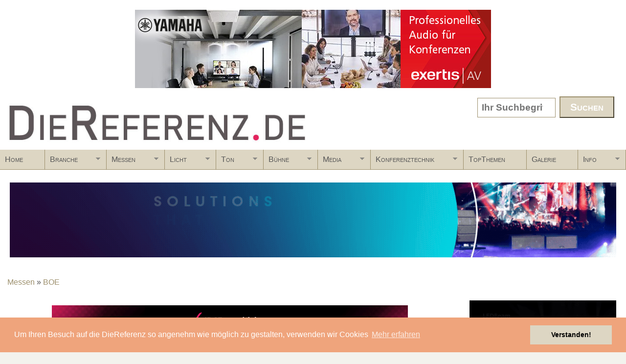

--- FILE ---
content_type: text/html; charset=utf-8
request_url: https://diereferenz.de/category/dr/messen-boe/boe-2019
body_size: 22136
content:
<!DOCTYPE html>
<!--[if lt IE 7]><html class="lt-ie9 lt-ie8 lt-ie7" lang="en" dir="ltr"><![endif]-->
<!--[if IE 7]><html class="lt-ie9 lt-ie8" lang="en" dir="ltr"><![endif]-->
<!--[if IE 8]><html class="lt-ie9" lang="en" dir="ltr"><![endif]-->
<!--[if gt IE 8]><!--><html lang="en" dir="ltr" prefix="og: http://ogp.me/ns# article: http://ogp.me/ns/article# book: http://ogp.me/ns/book# profile: http://ogp.me/ns/profile# video: http://ogp.me/ns/video# product: http://ogp.me/ns/product# content: http://purl.org/rss/1.0/modules/content/ dc: http://purl.org/dc/terms/ foaf: http://xmlns.com/foaf/0.1/ rdfs: http://www.w3.org/2000/01/rdf-schema# sioc: http://rdfs.org/sioc/ns# sioct: http://rdfs.org/sioc/types# skos: http://www.w3.org/2004/02/skos/core# xsd: http://www.w3.org/2001/XMLSchema#"><!--<![endif]-->
<head>
<meta charset="utf-8" />
<link rel="shortcut icon" href="https://diereferenz.de/file/fav.jpg" type="image/jpeg" />
<meta about="/category/dr/messen-boe/boe-2019" typeof="skos:Concept" property="rdfs:label skos:prefLabel" content="BOE 2019" />
<link rel="alternate" type="application/rss+xml" title="RSS - BOE 2019" href="https://diereferenz.de/taxonomy/term/820/feed" />
<meta name="viewport" content="width=device-width, initial-scale=1" />
<meta name="MobileOptimized" content="width" />
<meta name="HandheldFriendly" content="1" />
<meta name="apple-mobile-web-app-capable" content="yes" />
<meta name="generator" content="Drupal 7 (http://drupal.org)" />
<link rel="canonical" href="https://diereferenz.de/category/dr/messen-boe/boe-2019" />
<link rel="shortlink" href="https://diereferenz.de/taxonomy/term/820" />
<meta property="og:site_name" content="www.DieReferenz.de" />
<meta property="og:type" content="article" />
<meta property="og:url" content="https://diereferenz.de/category/dr/messen-boe/boe-2019" />
<meta property="og:title" content="BOE 2019" />
<title>BOE 2019 | www.DieReferenz.de</title>
<link type="text/css" rel="stylesheet" href="https://diereferenz.de/file/css/css_xE-rWrJf-fncB6ztZfd2huxqgxu4WO-qwma6Xer30m4.css" media="all" />
<link type="text/css" rel="stylesheet" href="https://diereferenz.de/file/css/css_nvcgHkKgIxHbyjIg0Enxo1hEw2wcvaeMJF2BuRfTN-U.css" media="all" />
<link type="text/css" rel="stylesheet" href="https://diereferenz.de/file/css/css_AkvkX7MYISTLB8isVaBv3HJH0nbcnoh9fSXNVPBuVBo.css" media="all" />
<link type="text/css" rel="stylesheet" href="https://diereferenz.de/file/css/css_-TBekd944CxnHs6YZb1rjftRBENTlSsrEFFxSex30_I.css" media="screen" />
<link type="text/css" rel="stylesheet" href="https://diereferenz.de/file/css/css_oeA_nKXlmbsO3Olaxv8INB9owquGkySPf27nEWXA9mY.css" media="all" />
<link type="text/css" rel="stylesheet" href="https://diereferenz.de/file/css/css_9SvJ-AXailUOs9uYrhD3yVKLy_1lFB7CnhB54PTR_sg.css" media="only screen" />
<link type="text/css" rel="stylesheet" href="https://diereferenz.de/file/css/css_wU6S4VjLBTT2CN7zipLCIzNW-AmWEW_r0qsdLQT0iKU.css" media="screen" />
<link type="text/css" rel="stylesheet" href="https://diereferenz.de/file/css/css_3vFffBnsfca4y8PvhpfZ7Yuib0cBEyku7v_0qcjDS1I.css" media="only screen" />

<!--[if lt IE 9]>
<link type="text/css" rel="stylesheet" href="https://diereferenz.de/file/css/css_byWfakYsQ04XphWhUbWvqBg8o91XpVJn1dAC5bs0hR8.css" media="screen" />
<![endif]-->
<script type="text/javascript" defer="defer" src="https://diereferenz.de/file/google_tag/dr/google_tag.script.js?sz8ojd"></script>
<script type="text/javascript" src="https://diereferenz.de/sites/all/modules/jquery_update/replace/jquery/1.9/jquery.min.js?v=1.9.1"></script>
<script type="text/javascript" src="https://diereferenz.de/misc/jquery.once.js?v=1.2"></script>
<script type="text/javascript" src="https://diereferenz.de/misc/drupal.js?sz8ojd"></script>
<script type="text/javascript" src="https://diereferenz.de/sites/all/modules/custom_search/js/custom_search.js?sz8ojd"></script>
<script type="text/javascript" src="https://diereferenz.de/sites/all/modules/responsive_menus/styles/meanMenu/jquery.meanmenu.min.js?sz8ojd"></script>
<script type="text/javascript" src="https://diereferenz.de/sites/all/modules/responsive_menus/styles/meanMenu/responsive_menus_mean_menu.js?sz8ojd"></script>
<script type="text/javascript" src="https://diereferenz.de/sites/all/modules/google_analytics/googleanalytics.js?sz8ojd"></script>
<script type="text/javascript">
<!--//--><![CDATA[//><!--
(function(i,s,o,g,r,a,m){i["GoogleAnalyticsObject"]=r;i[r]=i[r]||function(){(i[r].q=i[r].q||[]).push(arguments)},i[r].l=1*new Date();a=s.createElement(o),m=s.getElementsByTagName(o)[0];a.async=1;a.src=g;m.parentNode.insertBefore(a,m)})(window,document,"script","https://www.google-analytics.com/analytics.js","ga");ga("create", "UA-27286559-1", {"cookieDomain":".diereferenz.de"});ga("set", "anonymizeIp", true);ga("send", "pageview");
//--><!]]>
</script>
<script type="text/javascript">
<!--//--><![CDATA[//><!--
window.a2a_config=window.a2a_config||{};window.da2a={done:false,html_done:false,script_ready:false,script_load:function(){var a=document.createElement('script'),s=document.getElementsByTagName('script')[0];a.type='text/javascript';a.async=true;a.src='https://static.addtoany.com/menu/page.js';s.parentNode.insertBefore(a,s);da2a.script_load=function(){};},script_onready:function(){da2a.script_ready=true;if(da2a.html_done)da2a.init();},init:function(){for(var i=0,el,target,targets=da2a.targets,length=targets.length;i<length;i++){el=document.getElementById('da2a_'+(i+1));target=targets[i];a2a_config.linkname=target.title;a2a_config.linkurl=target.url;if(el){a2a.init('page',{target:el});el.id='';}da2a.done=true;}da2a.targets=[];}};(function ($){Drupal.behaviors.addToAny = {attach: function (context, settings) {if (context !== document && window.da2a) {if(da2a.script_ready)a2a.init_all('page');da2a.script_load();}}}})(jQuery);a2a_config.callbacks=a2a_config.callbacks||[];a2a_config.callbacks.push({ready:da2a.script_onready});a2a_config.templates=a2a_config.templates||{};
//--><!]]>
</script>
<script type="text/javascript" src="https://diereferenz.de/sites/all/libraries/superfish/jquery.hoverIntent.minified.js?sz8ojd"></script>
<script type="text/javascript" src="https://diereferenz.de/sites/all/libraries/superfish/sfautomaticwidth.js?sz8ojd"></script>
<script type="text/javascript" src="https://diereferenz.de/sites/all/libraries/superfish/sftouchscreen.js?sz8ojd"></script>
<script type="text/javascript" src="https://diereferenz.de/sites/all/libraries/superfish/sfsmallscreen.js?sz8ojd"></script>
<script type="text/javascript" src="https://diereferenz.de/sites/all/libraries/superfish/supposition.js?sz8ojd"></script>
<script type="text/javascript" src="https://diereferenz.de/sites/all/libraries/superfish/superfish.js?sz8ojd"></script>
<script type="text/javascript" src="https://diereferenz.de/sites/all/libraries/superfish/supersubs.js?sz8ojd"></script>
<script type="text/javascript" src="https://diereferenz.de/modules/superfish/superfish.js?sz8ojd"></script>
<script type="text/javascript">
<!--//--><![CDATA[//><!--
jQuery.extend(Drupal.settings, {"basePath":"\/","pathPrefix":"","ajaxPageState":{"theme":"pixture_reloaded","theme_token":"NtyoaRVeihKDUBlQSS7-szTdzpIOmAuZUXLaGgSJoO8","js":{"0":1,"https:\/\/diereferenz.de\/file\/google_tag\/dr\/google_tag.script.js":1,"sites\/all\/modules\/jquery_update\/replace\/jquery\/1.9\/jquery.min.js":1,"misc\/jquery.once.js":1,"misc\/drupal.js":1,"sites\/all\/modules\/custom_search\/js\/custom_search.js":1,"sites\/all\/modules\/responsive_menus\/styles\/meanMenu\/jquery.meanmenu.min.js":1,"sites\/all\/modules\/responsive_menus\/styles\/meanMenu\/responsive_menus_mean_menu.js":1,"sites\/all\/modules\/google_analytics\/googleanalytics.js":1,"1":1,"2":1,"sites\/all\/libraries\/superfish\/jquery.hoverIntent.minified.js":1,"sites\/all\/libraries\/superfish\/sfautomaticwidth.js":1,"sites\/all\/libraries\/superfish\/sftouchscreen.js":1,"sites\/all\/libraries\/superfish\/sfsmallscreen.js":1,"sites\/all\/libraries\/superfish\/supposition.js":1,"sites\/all\/libraries\/superfish\/superfish.js":1,"sites\/all\/libraries\/superfish\/supersubs.js":1,"modules\/superfish\/superfish.js":1},"css":{"modules\/system\/system.base.css":1,"modules\/system\/system.menus.css":1,"modules\/system\/system.messages.css":1,"modules\/system\/system.theme.css":1,"modules\/aggregator\/aggregator.css":1,"sites\/all\/modules\/date\/date_api\/date.css":1,"sites\/all\/modules\/date\/date_repeat_field\/date_repeat_field.css":1,"modules\/field\/theme\/field.css":1,"modules\/node\/node.css":1,"modules\/search\/search.css":1,"modules\/user\/user.css":1,"sites\/all\/modules\/views\/css\/views.css":1,"sites\/all\/modules\/ctools\/css\/ctools.css":1,"sites\/all\/modules\/custom_search\/custom_search.css":1,"sites\/all\/modules\/responsive_menus\/styles\/meanMenu\/meanmenu.min.css":1,"modules\/taxonomy\/taxonomy.css":1,"sites\/all\/modules\/addtoany\/addtoany.css":1,"sites\/all\/libraries\/superfish\/css\/superfish.css":1,"sites\/all\/libraries\/superfish\/css\/superfish-smallscreen.css":1,"sites\/all\/libraries\/superfish\/style\/white.css":1,"sites\/all\/themes\/adaptivetheme\/at_core\/css\/at.settings.style.headings.css":1,"sites\/all\/themes\/adaptivetheme\/at_core\/css\/at.settings.style.image.css":1,"sites\/all\/themes\/adaptivetheme\/at_core\/css\/at.settings.style.floatblocks.css":1,"sites\/all\/themes\/adaptivetheme\/at_core\/css\/at.layout.css":1,"sites\/all\/themes\/pixture_reloaded\/color\/colors.css":1,"sites\/all\/themes\/pixture_reloaded\/css\/pixture_reloaded.css":1,"sites\/all\/themes\/pixture_reloaded\/css\/pixture_reloaded.settings.style.css":1,"public:\/\/adaptivetheme\/pixture_reloaded_files\/pixture_reloaded.responsive.layout.css":1,"public:\/\/adaptivetheme\/pixture_reloaded_files\/pixture_reloaded.fonts.css":1,"public:\/\/adaptivetheme\/pixture_reloaded_files\/pixture_reloaded.responsive.styles.css":1,"public:\/\/adaptivetheme\/pixture_reloaded_files\/pixture_reloaded.lt-ie9.layout.css":1}},"custom_search":{"form_target":"_self","solr":0},"responsive_menus":[{"selectors":"#menu-bar","container":"body","trigger_txt":"\u003Cspan \/\u003E\u003Cspan \/\u003E\u003Cspan \/\u003E","close_txt":"X","close_size":"18px","position":"right","media_size":"1184","show_children":"1","expand_children":"1","expand_txt":"+","contract_txt":"-","remove_attrs":"1","responsive_menus_style":"mean_menu"}],"googleanalytics":{"trackOutbound":1,"trackMailto":1,"trackDownload":1,"trackDownloadExtensions":"7z|aac|arc|arj|asf|asx|avi|bin|csv|doc(x|m)?|dot(x|m)?|exe|flv|gif|gz|gzip|hqx|jar|jpe?g|js|mp(2|3|4|e?g)|mov(ie)?|msi|msp|pdf|phps|png|ppt(x|m)?|pot(x|m)?|pps(x|m)?|ppam|sld(x|m)?|thmx|qtm?|ra(m|r)?|sea|sit|tar|tgz|torrent|txt|wav|wma|wmv|wpd|xls(x|m|b)?|xlt(x|m)|xlam|xml|z|zip","trackDomainMode":1},"urlIsAjaxTrusted":{"\/search\/node":true,"\/category\/dr\/messen-boe\/boe-2019":true},"superfish":{"1":{"id":"1","sf":{"animation":{"opacity":"show","height":"show"},"speed":"fast"},"plugins":{"automaticwidth":true,"touchscreen":{"mode":"window_width","breakpoint":1200,"breakpointUnit":"px"},"smallscreen":{"mode":"window_width","breakpoint":1200,"breakpointUnit":"px","title":"Main menu"},"supposition":true,"supersubs":{"maxWidth":"40"}}}},"adaptivetheme":{"pixture_reloaded":{"layout_settings":{"bigscreen":"two-sidebars-right","tablet_landscape":"two-sidebars-right-stack","tablet_portrait":"two-sidebars-right-stack","smalltouch_landscape":"one-col-stack","smalltouch_portrait":"one-col-stack"},"media_query_settings":{"bigscreen":"only screen and (min-width:1025px)","tablet_landscape":"only screen and (min-width:813px) and (max-width:1024px)","tablet_portrait":"only screen and (min-width:813px) and (max-width:1024px)","smalltouch_landscape":"only screen and (min-width:576px) and (max-width:812px)","smalltouch_portrait":"only screen and (max-width:576px)"}}}});
//--><!]]>
</script>
<!--[if lt IE 9]>
<script src="https://diereferenz.de/sites/all/themes/adaptivetheme/at_core/scripts/html5.js?sz8ojd"></script>
<![endif]-->
<!-- Google Tag Manager -->
<script>(function(w,d,s,l,i){w[l]=w[l]||[];w[l].push({'gtm.start':
new Date().getTime(),event:'gtm.js'});var f=d.getElementsByTagName(s)[0],
j=d.createElement(s),dl=l!='dataLayer'?'&l='+l:'';j.async=true;j.src=
'https://www.googletagmanager.com/gtm.js?id='+i+dl;f.parentNode.insertBefore(j,f);
})(window,document,'script','dataLayer','GTM-T3DM5H9');</script>
<!-- End Google Tag Manager -->
<!-- Generated by Revive Adserver v4.0.1 -->
<script type='text/javascript' src='https://revive.technologiesprung.de/adserver/www/delivery/spcjs.php?id=2&amp;target=_blank'></script>
<script src="https://cdn.jsdelivr.net/npm/@iframe-resizer/parent@5.3.2"></script>
<script>
  document.addEventListener('DOMContentLoaded', function() {
    if (window.iframeResize) {
      iframeResize({
        license: '1jy4dww5qzv-s54r73oxcn-v59f4kfgfz',
        waitForLoad: false,
        log: true,
        checkOrigin: false,
        heightCalculationMethod: 'bodyOffset',
        minHeight: 90,
      }, 'iframe[src*="revive.technologiesprung.de/adserver/www/delivery/afr.php"]');
    } else {
      console.error('iframeResize is not defined');
    }
  });
</script>
<link rel="stylesheet" type="text/css" href="//cdnjs.cloudflare.com/ajax/libs/cookieconsent2/3.0.3/cookieconsent.min.css" />
<script src="//cdnjs.cloudflare.com/ajax/libs/cookieconsent2/3.0.3/cookieconsent.min.js"></script>
<script>
window.addEventListener("load", function(){
window.cookieconsent.initialise({
  "palette": {
    "popup": {
      "background": "#efa47c",
      "text": "#ffffff"
    },
    "button": {
      "background": "#ddd6c3"
    }
  },
  "content": {
    "message": "Um Ihren Besuch auf die DieReferenz so angenehm wie möglich zu gestalten, verwenden wir Cookies",
    "dismiss": "Verstanden!",
    "link": "Mehr erfahren",
    "href": "/datenschutz"
  }
})});
</script>
<script type="text/javascript">
  function iframeLoaded() {
      var iFrameID = document.getElementById('a4a26125');
      if(iFrameID) {
            
            iFrameID.height = "";
            iFrameID.height = iFrameID.contentWindow.document.body.scrollHeight + "px";
      }   
  }
</script>
</head>
<body class="html not-front not-logged-in one-sidebar sidebar-first page-taxonomy page-taxonomy-term page-taxonomy-term- page-taxonomy-term-820 site-name-hidden atr-7.x-3.x atv-7.x-3.1 site-name-wwwdiereferenzde section-category color-scheme-custom pixture-reloaded bs-l bb-n mb-n mbp-l rc-0">
  <div id="skip-link" class="nocontent">
    <a href="#main-content" class="element-invisible element-focusable">Skip to main content</a>
  </div>
  <!-- Google Tag Manager (noscript) -->
<noscript><iframe src="https://www.googletagmanager.com/ns.html?id=GTM-T3DM5H9"
height="0" width="0" style="display:none;visibility:hidden"></iframe></noscript>
<!-- End Google Tag Manager (noscript) -->
  <div class="region region-page-top"><div class="region-inner clearfix"><noscript aria-hidden="true"><iframe src="https://www.googletagmanager.com/ns.html?id=GTM-T3DM5H9" height="0" width="0" style="display:none;visibility:hidden"></iframe></noscript>
</div></div>  <div class="texture-overlay">
  <div id="page" class="container page ssc-n ssw-n ssa-l sss-n btc-n btw-b bta-l bts-n ntc-n ntw-b nta-l nts-n ctc-n ctw-b cta-l cts-n ptc-n ptw-b pta-l pts-n">
  
  <div id="top-banners">
	<div class="region region-leaderboard"><div class="region-inner clearfix"><div id="block-block-122" class="block block-block no-title odd first last block-count-1 block-region-leaderboard block-122" ><div class="block-inner clearfix">  
  
  <div class="block-content content"><script type='text/javascript'><!--//<![CDATA[
   var m3_u = (location.protocol=='https:'?'https://revive.technologiesprung.de/adserver/www/delivery/ajs.php':'https://revive.technologiesprung.de/adserver/www/delivery/ajs.php');
   var m3_r = Math.floor(Math.random()*99999999999);
   if (!document.MAX_used) document.MAX_used = ',';
   document.write ("<scr"+"ipt type='text/javascript' src='"+m3_u);
   document.write ("?zoneid=51");
   document.write ('&amp;cb=' + m3_r);
   if (document.MAX_used != ',') document.write ("&amp;exclude=" + document.MAX_used);
   document.write (document.charset ? '&amp;charset='+document.charset : (document.characterSet ? '&amp;charset='+document.characterSet : ''));
   document.write ("&amp;loc=" + escape(window.location));
   if (document.referrer) document.write ("&amp;referer=" + escape(document.referrer));
   if (document.context) document.write ("&context=" + escape(document.context));
   if (document.mmm_fo) document.write ("&amp;mmm_fo=1");
   document.write ("'><\/scr"+"ipt>");
//]]>--></script><noscript><a href='https://revive.technologiesprung.de/adserver/www/delivery/ck.php?n=a992c8a9&amp;cb=INSERT_RANDOM_NUMBER_HERE' target='_blank'><img src='https://revive.technologiesprung.de/adserver/www/delivery/avw.php?zoneid=51&amp;cb=INSERT_RANDOM_NUMBER_HERE&amp;n=a992c8a9' border='0' alt='' /></a></noscript>
</div>
  </div></div></div></div>			
	<script type='text/javascript'>
    OA_show(10);
// ]]> --></script><noscript><a target='_blank' href='http://revive.technologiesprung.de/adserver/www/delivery/ck.php?n=17dc13c'><img border='0' alt='' src='http://revive.technologiesprung.de/adserver/www/delivery/avw.php?zoneid=10&amp;n=17dc13c' /></a></noscript>
	
  </div>

    <header  id="header" class="clearfix" role="banner">
      <div class="header-inner clearfix">

                  <!-- start: Branding -->
          <div  id="branding" class="branding-elements clearfix">

                          <div id="logo">
                <a href="/" title="www.DieReferenz.de"><img class="site-logo" typeof="foaf:Image" src="https://diereferenz.de/file/logo_dr.jpg" alt="www.DieReferenz.de" /></a>              </div>
            
                          <!-- start: Site name and Slogan hgroup -->
              <div  class="element-invisible h-group" id="name-and-slogan">

                                  <h1 class="element-invisible" id="site-name"><a href="/" title="Home page">www.DieReferenz.de</a></h1>
                
                
              </div><!-- /end #name-and-slogan -->
            
          </div><!-- /end #branding -->
        
        <div class="region region-header"><div class="region-inner clearfix"><div id="block-search-form" class="block block-search no-title odd first last block-count-2 block-region-header block-form"  role="search"><div class="block-inner clearfix">  
  
  <div class="block-content content"><form class="search-form" role="search" action="/category/dr/messen-boe/boe-2019" method="post" id="search-block-form" accept-charset="UTF-8"><div><div class="container-inline">
      <h2 class="element-invisible">Search form</h2>
    <div class="form-item form-type-textfield form-item-search-block-form">
  <input title="Geben Sie Ihren Suchbegriff ein" class="custom-search-box form-text" placeholder="Ihr Suchbegriff ... " type="search" id="edit-search-block-form--2" name="search_block_form" value="" size="30" maxlength="128" />
</div>
<div class="form-actions form-wrapper" id="edit-actions"><input type="submit" id="edit-submit" name="op" value="Suchen" class="form-submit" /></div><input type="hidden" name="form_build_id" value="form-zMx4EYRJBYEit9TfOHeNKbwIkDetbOIQQOzC8LjghO8" />
<input type="hidden" name="form_id" value="search_block_form" />
<input class="custom-search-selector custom-search-types" type="hidden" name="custom_search_types" value="c-dr" />
</div>
</div></form></div>
  </div></div></div></div>
      </div>

    </header> <!-- /header -->

    <div id="menu-bar" class="nav clearfix"><nav id="block-superfish-1" class="block block-superfish no-title menu-wrapper menu-bar-wrapper clearfix odd first last block-count-3 block-region-menu-bar block-1" >  
  
  <ul  id="superfish-1" class="menu sf-menu sf-main-menu sf-horizontal sf-style-white sf-total-items-11 sf-parent-items-9 sf-single-items-2"><li id="menu-219-1" class="first odd sf-item-1 sf-depth-1 sf-no-children"><a href="/" class="sf-depth-1">Home</a></li><li id="menu-3959-1" class="middle even sf-item-2 sf-depth-1 sf-total-children-8 sf-parent-children-2 sf-single-children-6 menuparent"><a href="/category/dr/branche" title="Branche" class="sf-depth-1 menuparent">Branche</a><ul><li id="menu-4194-1" class="first odd sf-item-1 sf-depth-2 sf-no-children"><a href="/terminkalender" title="" class="sf-depth-2">Terminkalender</a></li><li id="menu-3964-1" class="middle even sf-item-2 sf-depth-2 sf-no-children"><a href="/category/dr/branche/firmen" title="Firmen" class="sf-depth-2">Firmen</a></li><li id="menu-3966-1" class="middle odd sf-item-3 sf-depth-2 sf-total-children-13 sf-parent-children-0 sf-single-children-13 menuparent"><a href="/category/dr/branche/verb%C3%A4nde" title="Verbände" class="sf-depth-2 menuparent">Verbände</a><ul><li id="menu-4513-1" class="first odd sf-item-1 sf-depth-3 sf-no-children"><a href="/category/dr/branche-verb%C3%A4nde/auma" title="AUMA" class="sf-depth-3">AUMA</a></li><li id="menu-4514-1" class="middle even sf-item-2 sf-depth-3 sf-no-children"><a href="/category/dr/branche-verb%C3%A4nde/avixa" title="AVIXA" class="sf-depth-3">AVIXA</a></li><li id="menu-4515-1" class="middle odd sf-item-3 sf-depth-3 sf-no-children"><a href="/category/dr/branche-verb%C3%A4nde/bdkv" title="BDKV" class="sf-depth-3">BDKV</a></li><li id="menu-4608-1" class="middle even sf-item-4 sf-depth-3 sf-no-children"><a href="/category/dr/branche-verb%C3%A4nde/dthg" title="DTHG" class="sf-depth-3">DTHG</a></li><li id="menu-4518-1" class="middle odd sf-item-5 sf-depth-3 sf-no-children"><a href="/category/dr/branche-verb%C3%A4nde/evvc" title="EVVC" class="sf-depth-3">EVVC</a></li><li id="menu-4612-1" class="middle even sf-item-6 sf-depth-3 sf-no-children"><a href="/category/dr/branche-verb%C3%A4nde/fama" title="FAMA" class="sf-depth-3">FAMA</a></li><li id="menu-4519-1" class="middle odd sf-item-7 sf-depth-3 sf-no-children"><a href="/category/dr/branche-verb%C3%A4nde/fwd" title="fwd:" class="sf-depth-3">fwd:</a></li><li id="menu-4522-1" class="middle even sf-item-8 sf-depth-3 sf-no-children"><a href="/category/dr/branche-verb%C3%A4nde/igvw" title="IGVW" class="sf-depth-3">IGVW</a></li><li id="menu-4521-1" class="middle odd sf-item-9 sf-depth-3 sf-no-children"><a href="/category/dr/branche-verb%C3%A4nde/isdv" title="ISDV" class="sf-depth-3">ISDV</a></li><li id="menu-4527-1" class="middle even sf-item-10 sf-depth-3 sf-no-children"><a href="/category/dr/branche-verb%C3%A4nde/oethg" title="OETHG" class="sf-depth-3">OETHG</a></li><li id="menu-4523-1" class="middle odd sf-item-11 sf-depth-3 sf-no-children"><a href="/category/dr/branche-verb%C3%A4nde/vdt" title="VDT" class="sf-depth-3">VDT</a></li><li id="menu-4525-1" class="middle even sf-item-12 sf-depth-3 sf-no-children"><a href="/category/dr/branche-verb%C3%A4nde/vllv" title="VLLV" class="sf-depth-3">VLLV</a></li><li id="menu-4526-1" class="last odd sf-item-13 sf-depth-3 sf-no-children"><a href="/category/dr/branche-verb%C3%A4nde/vplt" title="VPLT" class="sf-depth-3">VPLT</a></li></ul></li><li id="menu-3967-1" class="middle even sf-item-4 sf-depth-2 sf-no-children"><a href="/category/dr/branche/ausbildung" title="Ausbildung" class="sf-depth-2">Ausbildung</a></li><li id="menu-3968-1" class="middle odd sf-item-5 sf-depth-2 sf-no-children"><a href="/category/dr/branche/fortbildung" title="Fortbildung" class="sf-depth-2">Fortbildung</a></li><li id="menu-3960-1" class="middle even sf-item-6 sf-depth-2 sf-no-children"><a href="/category/dr/branche/einumsteiger" title="Ein/Umsteiger" class="sf-depth-2">Ein/Umsteiger</a></li><li id="menu-3962-1" class="middle odd sf-item-7 sf-depth-2 sf-no-children"><a href="/category/dr/branche/termine" title="Termine" class="sf-depth-2">Termine</a></li><li id="menu-3961-1" class="last even sf-item-8 sf-depth-2 sf-total-children-25 sf-parent-children-0 sf-single-children-25 menuparent"><a href="/category/dr/branche/awards" title="Awards" class="sf-depth-2 menuparent">Awards</a><ul><li id="menu-4354-1" class="first odd sf-item-1 sf-depth-3 sf-no-children"><a href="/category/dr/branche-awards/adc-award" title="ADC-Award" class="sf-depth-3">ADC-Award</a></li><li id="menu-4366-1" class="middle even sf-item-2 sf-depth-3 sf-no-children"><a href="/category/dr/branche-awards/best-show-award" title="&quot;Best of Show&quot;-Award" class="sf-depth-3">&quot;Best of Show&quot;-Award</a></li><li id="menu-4360-1" class="middle odd sf-item-3 sf-depth-3 sf-no-children"><a href="/category/dr/branche-awards/avard" title="AV Award" class="sf-depth-3">AV Award</a></li><li id="menu-4357-1" class="middle even sf-item-4 sf-depth-3 sf-no-children"><a href="/category/dr/branche-awards/baden-baden-award" title="Baden-Baden Award" class="sf-depth-3">Baden-Baden Award</a></li><li id="menu-4371-1" class="middle odd sf-item-5 sf-depth-3 sf-no-children"><a href="/category/dr/branche-awards/bea" title="BEA" class="sf-depth-3">BEA</a></li><li id="menu-4367-1" class="middle even sf-item-6 sf-depth-3 sf-no-children"><a href="/category/dr/branche-awards/famab-award" title="FAMAB AWARD" class="sf-depth-3">FAMAB AWARD</a></li><li id="menu-4365-1" class="middle odd sf-item-7 sf-depth-3 sf-no-children"><a href="/category/dr/branche-awards/german-brand-award" title="German Brand Award" class="sf-depth-3">German Brand Award</a></li><li id="menu-4364-1" class="middle even sf-item-8 sf-depth-3 sf-no-children"><a href="/category/dr/branche-awards/german-design-award" title="German Design Award" class="sf-depth-3">German Design Award</a></li><li id="menu-4361-1" class="middle odd sf-item-9 sf-depth-3 sf-no-children"><a href="/category/dr/branche-awards/global-excellence-award" title="Global Excellence Award" class="sf-depth-3">Global Excellence Award</a></li><li id="menu-4356-1" class="middle even sf-item-10 sf-depth-3 sf-no-children"><a href="/category/dr/branche-awards/gold-star-product-award" title="Gold Star Product Award" class="sf-depth-3">Gold Star Product Award</a></li><li id="menu-4359-1" class="middle odd sf-item-11 sf-depth-3 sf-no-children"><a href="/category/dr/branche-awards/hog-factor" title="Hog Factor" class="sf-depth-3">Hog Factor</a></li><li id="menu-4353-1" class="middle even sf-item-12 sf-depth-3 sf-no-children"><a href="/category/dr/branche-awards/iconic-award" title="ICONIC AWARD" class="sf-depth-3">ICONIC AWARD</a></li><li id="menu-4355-1" class="middle odd sf-item-13 sf-depth-3 sf-no-children"><a href="/category/dr/branche-awards/inavation-award" title="InAVation Award" class="sf-depth-3">InAVation Award</a></li><li id="menu-4372-1" class="middle even sf-item-14 sf-depth-3 sf-no-children"><a href="/category/dr/branche-awards/knx-award" title="KNX Award" class="sf-depth-3">KNX Award</a></li><li id="menu-4369-1" class="middle odd sf-item-15 sf-depth-3 sf-no-children"><a href="/category/dr/branche-awards/live-design-award" title="Live Design Award" class="sf-depth-3">Live Design Award</a></li><li id="menu-4368-1" class="middle even sf-item-16 sf-depth-3 sf-no-children"><a href="/category/dr/branche-awards/namm-tec-award" title="NAMM TEC Award" class="sf-depth-3">NAMM TEC Award</a></li><li id="menu-4351-1" class="middle odd sf-item-17 sf-depth-3 sf-no-children"><a href="/category/dr/branche-awards/opus" title="Opus" class="sf-depth-3">Opus</a></li><li id="menu-4362-1" class="middle even sf-item-18 sf-depth-3 sf-no-children"><a href="/category/dr/branche-awards/pipa-award" title="P.I.P.A. Award" class="sf-depth-3">P.I.P.A. Award</a></li><li id="menu-4363-1" class="middle odd sf-item-19 sf-depth-3 sf-no-children"><a href="/category/dr/branche-awards/prg-lea" title="PRG LEA" class="sf-depth-3">PRG LEA</a></li><li id="menu-4463-1" class="middle even sf-item-20 sf-depth-3 sf-no-children"><a href="/category/dr/branche-awards/red-dot-award" title="Red Dot Award" class="sf-depth-3">Red Dot Award</a></li><li id="menu-4352-1" class="middle odd sf-item-21 sf-depth-3 sf-no-children"><a href="/category/dr/branche-awards/sgm-new-talents-award" title="SGM New Talents Award" class="sf-depth-3">SGM New Talents Award</a></li><li id="menu-4350-1" class="middle even sf-item-22 sf-depth-3 sf-no-children"><a href="/category/dr/branche-awards/sinus" title="Sinus" class="sf-depth-3">Sinus</a></li><li id="menu-4373-1" class="middle odd sf-item-23 sf-depth-3 sf-no-children"><a href="/category/dr/branche-awards/tec-award" title="TEC-Award" class="sf-depth-3">TEC-Award</a></li><li id="menu-4358-1" class="middle even sf-item-24 sf-depth-3 sf-no-children"><a href="/category/dr/branche-awards/weltenbauer-award" title="Weltenbauer Award" class="sf-depth-3">Weltenbauer Award</a></li><li id="menu-4370-1" class="last odd sf-item-25 sf-depth-3 sf-no-children"><a href="/category/dr/branche-awards/xaver-award" title="XAVER Award" class="sf-depth-3">XAVER Award</a></li></ul></li></ul></li><li id="menu-3971-1" class="active-trail middle odd sf-item-3 sf-depth-1 sf-total-children-14 sf-parent-children-10 sf-single-children-4 menuparent"><a href="/category/dr/messen" title="Messen" class="sf-depth-1 menuparent">Messen</a><ul><li id="menu-3983-1" class="first odd sf-item-1 sf-depth-2 sf-total-children-18 sf-parent-children-0 sf-single-children-18 menuparent"><a href="/category/dr/messen/ise" title="ISE" class="sf-depth-2 menuparent">ISE</a><ul><li id="menu-4798-1" class="first odd sf-item-1 sf-depth-3 sf-no-children"><a href="/category/dr/messen-ise/ise-2026" title="ISE 2026" class="sf-depth-3">ISE 2026</a></li><li id="menu-4782-1" class="middle even sf-item-2 sf-depth-3 sf-no-children"><a href="/category/dr/messen-ise/ise-2025" title="ISE 2025" class="sf-depth-3">ISE 2025</a></li><li id="menu-4743-1" class="middle odd sf-item-3 sf-depth-3 sf-no-children"><a href="/category/dr/messen-ise/ise-2024" title="ISE 2024" class="sf-depth-3">ISE 2024</a></li><li id="menu-4624-1" class="middle even sf-item-4 sf-depth-3 sf-no-children"><a href="/category/dr/messen-ise/ise-2023" title="ISE 2023" class="sf-depth-3">ISE 2023</a></li><li id="menu-4582-1" class="middle odd sf-item-5 sf-depth-3 sf-no-children"><a href="/category/dr/messen-ise/ise-2022" title="ISE 2022" class="sf-depth-3">ISE 2022</a></li><li id="menu-4410-1" class="middle even sf-item-6 sf-depth-3 sf-no-children"><a href="/category/dr/messen-ise/ise-2020" title="ISE 2020" class="sf-depth-3">ISE 2020</a></li><li id="menu-4262-1" class="middle odd sf-item-7 sf-depth-3 sf-no-children"><a href="/category/dr/messen-ise/ise-2019" title="ISE 2019" class="sf-depth-3">ISE 2019</a></li><li id="menu-4118-1" class="middle even sf-item-8 sf-depth-3 sf-no-children"><a href="/category/dr/messen-ise/ise-2018" title="ISE 2018" class="sf-depth-3">ISE 2018</a></li><li id="menu-3984-1" class="middle odd sf-item-9 sf-depth-3 sf-no-children"><a href="/category/dr/messen/ise/ise-2017" title="ISE 2017" class="sf-depth-3">ISE 2017</a></li><li id="menu-3985-1" class="middle even sf-item-10 sf-depth-3 sf-no-children"><a href="/category/dr/messen/ise/ise-2016" title="ISE 2016" class="sf-depth-3">ISE 2016</a></li><li id="menu-3986-1" class="middle odd sf-item-11 sf-depth-3 sf-no-children"><a href="/category/dr/messen/ise/ise-2015" title="ISE 2015" class="sf-depth-3">ISE 2015</a></li><li id="menu-3987-1" class="middle even sf-item-12 sf-depth-3 sf-no-children"><a href="/category/dr/messen/ise/ise-2014" title="ISE 2014" class="sf-depth-3">ISE 2014</a></li><li id="menu-3988-1" class="middle odd sf-item-13 sf-depth-3 sf-no-children"><a href="/category/dr/messen/ise/ise-2013" title="ISE 2013" class="sf-depth-3">ISE 2013</a></li><li id="menu-3989-1" class="middle even sf-item-14 sf-depth-3 sf-no-children"><a href="/category/dr/messen/ise/ise-2012" title="ISE 2012" class="sf-depth-3">ISE 2012</a></li><li id="menu-3990-1" class="middle odd sf-item-15 sf-depth-3 sf-no-children"><a href="/category/dr/messen/ise/ise-2011" title="ISE 2011" class="sf-depth-3">ISE 2011</a></li><li id="menu-3991-1" class="middle even sf-item-16 sf-depth-3 sf-no-children"><a href="/category/dr/messen/ise/ise-2010" title="ISE 2010" class="sf-depth-3">ISE 2010</a></li><li id="menu-3992-1" class="middle odd sf-item-17 sf-depth-3 sf-no-children"><a href="/category/dr/messen/ise/ise-2009" title="ISE 2009" class="sf-depth-3">ISE 2009</a></li><li id="menu-3993-1" class="last even sf-item-18 sf-depth-3 sf-no-children"><a href="/category/dr/messen/ise/ise-2008" title="ISE 2008" class="sf-depth-3">ISE 2008</a></li></ul></li><li id="menu-4605-1" class="middle even sf-item-2 sf-depth-2 sf-total-children-6 sf-parent-children-0 sf-single-children-6 menuparent"><a href="/category/dr/messen/leat-con-0" title="LEaT con" class="sf-depth-2 menuparent">LEaT con</a><ul><li id="menu-4786-1" class="first odd sf-item-1 sf-depth-3 sf-no-children"><a href="/category/dr/messen-leat-con/leat-x-2025" title="LEaT X 2025" class="sf-depth-3">LEaT X 2025</a></li><li id="menu-4785-1" class="middle even sf-item-2 sf-depth-3 sf-no-children"><a href="/category/dr/messen-leat-con/leat-con-2025" title="LEaT con 2025" class="sf-depth-3">LEaT con 2025</a></li><li id="menu-4762-1" class="middle odd sf-item-3 sf-depth-3 sf-no-children"><a href="/category/dr/messen-leat-con/leat-con-2024" title="LEaT con 2024" class="sf-depth-3">LEaT con 2024</a></li><li id="menu-4745-1" class="middle even sf-item-4 sf-depth-3 sf-no-children"><a href="/category/dr/messen-leat-con/leat-x-cinec-2024" title="LEaT X CiNEC 2024" class="sf-depth-3">LEaT X CiNEC 2024</a></li><li id="menu-4634-1" class="middle odd sf-item-5 sf-depth-3 sf-no-children"><a href="/category/dr/messen-leat-con/leat-con-2023" title="LEaT con 2023" class="sf-depth-3">LEaT con 2023</a></li><li id="menu-4606-1" class="last even sf-item-6 sf-depth-3 sf-no-children"><a href="/category/dr/messen-leat-con/leat-con-2022" title="LEaT con 2022" class="sf-depth-3">LEaT con 2022</a></li></ul></li><li id="menu-3972-1" class="middle odd sf-item-3 sf-depth-2 sf-total-children-18 sf-parent-children-0 sf-single-children-18 menuparent"><a href="/category/dr/messen/prolight-sound" title="Prolight + Sound" class="sf-depth-2 menuparent">Prolight + Sound</a><ul><li id="menu-4783-1" class="first odd sf-item-1 sf-depth-3 sf-no-children"><a href="/category/dr/messen-prolight-sound/prolight-sound-2025" title="Prolight + Sound 2025" class="sf-depth-3">Prolight + Sound 2025</a></li><li id="menu-4746-1" class="middle even sf-item-2 sf-depth-3 sf-no-children"><a href="/category/dr/messen-prolight-sound/prolight-sound-2024" title="Prolight + Sound 2024" class="sf-depth-3">Prolight + Sound 2024</a></li><li id="menu-4632-1" class="middle odd sf-item-3 sf-depth-3 sf-no-children"><a href="/category/dr/messen-prolight-sound/prolight-sound-2023" title="Prolight + Sound 2023" class="sf-depth-3">Prolight + Sound 2023</a></li><li id="menu-4562-1" class="middle even sf-item-4 sf-depth-3 sf-no-children"><a href="/category/dr/messen-prolight-sound/prolight-sound-2022" title="Prolight + Sound 2022" class="sf-depth-3">Prolight + Sound 2022</a></li><li id="menu-4488-1" class="middle odd sf-item-5 sf-depth-3 sf-no-children"><a href="/category/dr/messen-prolight-sound/prolight-sound-2021" title="Prolight + Sound 2021" class="sf-depth-3">Prolight + Sound 2021</a></li><li id="menu-4349-1" class="middle even sf-item-6 sf-depth-3 sf-no-children"><a href="/category/dr/messen-prolight-sound/prolight-sound-2020" title="Prolight + Sound 2020" class="sf-depth-3">Prolight + Sound 2020</a></li><li id="menu-4246-1" class="middle odd sf-item-7 sf-depth-3 sf-no-children"><a href="/category/dr/messen-prolight-sound/prolight-sound-2019" title="Prolight + Sound 2019" class="sf-depth-3">Prolight + Sound 2019</a></li><li id="menu-4117-1" class="middle even sf-item-8 sf-depth-3 sf-no-children"><a href="/category/dr/messen-prolight-sound/prolight-sound-2018" title="Prolight + Sound 2018" class="sf-depth-3">Prolight + Sound 2018</a></li><li id="menu-3973-1" class="middle odd sf-item-9 sf-depth-3 sf-no-children"><a href="/category/dr/messen/prolight-sound/prolight-sound-2017" title="Prolight + Sound 2017" class="sf-depth-3">Prolight + Sound 2017</a></li><li id="menu-3974-1" class="middle even sf-item-10 sf-depth-3 sf-no-children"><a href="/category/dr/messen/prolight-sound/prolight-sound-2016" title="Prolight + Sound 2016" class="sf-depth-3">Prolight + Sound 2016</a></li><li id="menu-3975-1" class="middle odd sf-item-11 sf-depth-3 sf-no-children"><a href="/category/dr/messen/prolight-sound/prolight-sound-2015" title="Prolight + Sound 2015" class="sf-depth-3">Prolight + Sound 2015</a></li><li id="menu-3976-1" class="middle even sf-item-12 sf-depth-3 sf-no-children"><a href="/category/dr/messen/prolight-sound/prolight-sound-2014" title="Prolight + Sound 2014" class="sf-depth-3">Prolight + Sound 2014</a></li><li id="menu-3977-1" class="middle odd sf-item-13 sf-depth-3 sf-no-children"><a href="/category/dr/messen/prolight-sound/prolight-sound-2013" title="Prolight + Sound 2013" class="sf-depth-3">Prolight + Sound 2013</a></li><li id="menu-3978-1" class="middle even sf-item-14 sf-depth-3 sf-no-children"><a href="/category/dr/messen/prolight-sound/prolight-sound-2012" title="Prolight + Sound 2012" class="sf-depth-3">Prolight + Sound 2012</a></li><li id="menu-3979-1" class="middle odd sf-item-15 sf-depth-3 sf-no-children"><a href="/category/dr/messen/prolight-sound/prolight-sound-2011" title="Prolight + Sound 2011" class="sf-depth-3">Prolight + Sound 2011</a></li><li id="menu-3980-1" class="middle even sf-item-16 sf-depth-3 sf-no-children"><a href="/category/dr/messen/prolight-sound/prolight-sound-2010" title="Prolight + Sound 2010" class="sf-depth-3">Prolight + Sound 2010</a></li><li id="menu-3981-1" class="middle odd sf-item-17 sf-depth-3 sf-no-children"><a href="/category/dr/messen/prolight-sound/prolight-sound-2009" title="Prolight + Sound 2009" class="sf-depth-3">Prolight + Sound 2009</a></li><li id="menu-3982-1" class="last even sf-item-18 sf-depth-3 sf-no-children"><a href="/category/dr/messen/prolight-sound/prolight-sound-2008" title="Prolight + Sound 2008" class="sf-depth-3">Prolight + Sound 2008</a></li></ul></li><li id="menu-4770-1" class="middle even sf-item-4 sf-depth-2 sf-total-children-2 sf-parent-children-0 sf-single-children-2 menuparent"><a href="/category/dr/messen/meet" title="MEET" class="sf-depth-2 menuparent">MEET</a><ul><li id="menu-4772-1" class="first odd sf-item-1 sf-depth-3 sf-no-children"><a href="/category/dr/messen-meet/meet-2024" title="MEET 2024" class="sf-depth-3">MEET 2024</a></li><li id="menu-4771-1" class="last even sf-item-2 sf-depth-3 sf-no-children"><a href="/category/dr/messen-meet/meet-2022" title="MEET 2022" class="sf-depth-3">MEET 2022</a></li></ul></li><li id="menu-4009-1" class="middle odd sf-item-5 sf-depth-2 sf-total-children-9 sf-parent-children-0 sf-single-children-9 menuparent"><a href="/category/dr/messen/tonmeistertagung" title="Tonmeistertagung" class="sf-depth-2 menuparent">Tonmeistertagung</a><ul><li id="menu-4787-1" class="first odd sf-item-1 sf-depth-3 sf-no-children"><a href="/category/dr/messen-tonmeistertagung/tonmeistertagung-2025" title="Tonmeistertagung 2025" class="sf-depth-3">Tonmeistertagung 2025</a></li><li id="menu-4660-1" class="middle even sf-item-2 sf-depth-3 sf-no-children"><a href="/category/dr/messen-tonmeistertagung/tonmeistertagung-2023" title="Tonmeistertagung 2023" class="sf-depth-3">Tonmeistertagung 2023</a></li><li id="menu-4551-1" class="middle odd sf-item-3 sf-depth-3 sf-no-children"><a href="/category/dr/messen-tonmeistertagung/tonmeistertagung-2021" title="Tonmeistertagung 2021" class="sf-depth-3">Tonmeistertagung 2021</a></li><li id="menu-4119-1" class="middle even sf-item-4 sf-depth-3 sf-no-children"><a href="/category/dr/messen-tonmeistertagung/tonmeistertagung-2018" title="Tonmeistertagung 2018" class="sf-depth-3">Tonmeistertagung 2018</a></li><li id="menu-4010-1" class="middle odd sf-item-5 sf-depth-3 sf-no-children"><a href="/category/dr/messen/tonmeistertagung/tonmeistertagung-2016" title="Tonmeistertagung 2016" class="sf-depth-3">Tonmeistertagung 2016</a></li><li id="menu-4011-1" class="middle even sf-item-6 sf-depth-3 sf-no-children"><a href="/category/dr/messen/tonmeistertagung/tonmeistertagung-2014" title="Tonmeistertagung 2014" class="sf-depth-3">Tonmeistertagung 2014</a></li><li id="menu-4012-1" class="middle odd sf-item-7 sf-depth-3 sf-no-children"><a href="/category/dr/messen/tonmeistertagung/tonmeistertagung-2012" title="Tonmeistertagung 2012" class="sf-depth-3">Tonmeistertagung 2012</a></li><li id="menu-4013-1" class="middle even sf-item-8 sf-depth-3 sf-no-children"><a href="/category/dr/messen/tonmeistertagung/tonmeistertagung-2010" title="Tonmeistertagung 2010" class="sf-depth-3">Tonmeistertagung 2010</a></li><li id="menu-4014-1" class="last odd sf-item-9 sf-depth-3 sf-no-children"><a href="/category/dr/messen/tonmeistertagung/tonmeistertagung-2008" title="Tonmeistertagung 2008" class="sf-depth-3">Tonmeistertagung 2008</a></li></ul></li><li id="menu-4596-1" class="middle even sf-item-6 sf-depth-2 sf-no-children"><a href="/category/dr/messen/hamburg-open" title="HAMBURG OPEN" class="sf-depth-2">HAMBURG OPEN</a></li><li id="menu-4018-1" class="middle odd sf-item-7 sf-depth-2 sf-total-children-4 sf-parent-children-0 sf-single-children-4 menuparent"><a href="/category/dr/messen/showtech" title="SHOWTECH" class="sf-depth-2 menuparent">SHOWTECH</a><ul><li id="menu-4646-1" class="first odd sf-item-1 sf-depth-3 sf-no-children"><a href="/category/dr/messen-showtech/showtech-2023" title="SHOWTECH 2023" class="sf-depth-3">SHOWTECH 2023</a></li><li id="menu-4019-1" class="middle even sf-item-2 sf-depth-3 sf-no-children"><a href="/category/dr/messen-showtech/showtech-2013" title="SHOWTECH 2013" class="sf-depth-3">SHOWTECH 2013</a></li><li id="menu-4020-1" class="middle odd sf-item-3 sf-depth-3 sf-no-children"><a href="/category/dr/messen-showtech/showtech-2011" title="SHOWTECH 2011" class="sf-depth-3">SHOWTECH 2011</a></li><li id="menu-4021-1" class="last even sf-item-4 sf-depth-3 sf-no-children"><a href="/category/dr/messen-showtech/showtech-2009" title="SHOWTECH 2009" class="sf-depth-3">SHOWTECH 2009</a></li></ul></li><li id="menu-4597-1" class="middle even sf-item-8 sf-depth-2 sf-no-children"><a href="/category/dr/messen/btt" title="BTT" class="sf-depth-2">BTT</a></li><li id="menu-4594-1" class="middle odd sf-item-9 sf-depth-2 sf-no-children"><a href="/category/dr/messen/light-building" title="Light + Building" class="sf-depth-2">Light + Building</a></li><li id="menu-4797-1" class="middle even sf-item-10 sf-depth-2 sf-no-children"><a href="/category/dr/messen/ldi-2025" title="LDI 2025" class="sf-depth-2">LDI 2025</a></li><li id="menu-4004-1" class="middle odd sf-item-11 sf-depth-2 sf-total-children-6 sf-parent-children-0 sf-single-children-6 menuparent"><a href="/category/dr/messen/ibc" title="IBC" class="sf-depth-2 menuparent">IBC</a><ul><li id="menu-4763-1" class="first odd sf-item-1 sf-depth-3 sf-no-children"><a href="/category/dr/messen-ibc/ibc-2024" title="IBC 2024" class="sf-depth-3">IBC 2024</a></li><li id="menu-4657-1" class="middle even sf-item-2 sf-depth-3 sf-no-children"><a href="/category/dr/messen-ibc/ibc-2023" title="IBC 2023" class="sf-depth-3">IBC 2023</a></li><li id="menu-4005-1" class="middle odd sf-item-3 sf-depth-3 sf-no-children"><a href="/category/dr/messen/ibc/ibc-2016" title="IBC 2016" class="sf-depth-3">IBC 2016</a></li><li id="menu-4006-1" class="middle even sf-item-4 sf-depth-3 sf-no-children"><a href="/category/dr/messen/ibc/ibc-2015" title="IBC 2015" class="sf-depth-3">IBC 2015</a></li><li id="menu-4007-1" class="middle odd sf-item-5 sf-depth-3 sf-no-children"><a href="/category/dr/messen/ibc/ibc-2014" title="IBC 2014" class="sf-depth-3">IBC 2014</a></li><li id="menu-4008-1" class="last even sf-item-6 sf-depth-3 sf-no-children"><a href="/category/dr/messen/ibc/ibc-2013" title="IBC 2013" class="sf-depth-3">IBC 2013</a></li></ul></li><li id="menu-3994-1" class="active-trail middle even sf-item-12 sf-depth-2 sf-total-children-11 sf-parent-children-0 sf-single-children-11 menuparent"><a href="/category/dr/messen/boe" title="BOE" class="sf-depth-2 menuparent">BOE</a><ul><li id="menu-4409-1" class="first odd sf-item-1 sf-depth-3 sf-no-children"><a href="/category/dr/messen-boe/boe-2020" title="BOE 2020" class="sf-depth-3">BOE 2020</a></li><li id="menu-4245-1" class="active-trail middle even sf-item-2 sf-depth-3 sf-no-children"><a href="/category/dr/messen-boe/boe-2019" title="BOE 2019" class="sf-depth-3 active">BOE 2019</a></li><li id="menu-4116-1" class="middle odd sf-item-3 sf-depth-3 sf-no-children"><a href="/category/dr/messen-boe/boe-2018" title="BOE 2018" class="sf-depth-3">BOE 2018</a></li><li id="menu-3995-1" class="middle even sf-item-4 sf-depth-3 sf-no-children"><a href="/category/dr/messen/boe/boe-2017" title="BOE 2017" class="sf-depth-3">BOE 2017</a></li><li id="menu-3996-1" class="middle odd sf-item-5 sf-depth-3 sf-no-children"><a href="/category/dr/messen/boe/boe-2016" title="BOE 2016" class="sf-depth-3">BOE 2016</a></li><li id="menu-3997-1" class="middle even sf-item-6 sf-depth-3 sf-no-children"><a href="/category/dr/messen/boe/boe-2015" title="BOE 2015" class="sf-depth-3">BOE 2015</a></li><li id="menu-3998-1" class="middle odd sf-item-7 sf-depth-3 sf-no-children"><a href="/category/dr/messen/boe/boe-2014" title="BOE 2014" class="sf-depth-3">BOE 2014</a></li><li id="menu-3999-1" class="middle even sf-item-8 sf-depth-3 sf-no-children"><a href="/category/dr/messen/boe/boe-2013" title="BOE 2013" class="sf-depth-3">BOE 2013</a></li><li id="menu-4000-1" class="middle odd sf-item-9 sf-depth-3 sf-no-children"><a href="/category/dr/messen/boe/boe-2012" title="BOE 2012" class="sf-depth-3">BOE 2012</a></li><li id="menu-4002-1" class="middle even sf-item-10 sf-depth-3 sf-no-children"><a href="/category/dr/messen/boe/boe-2010" title="BOE 2010" class="sf-depth-3">BOE 2010</a></li><li id="menu-4003-1" class="last odd sf-item-11 sf-depth-3 sf-no-children"><a href="/category/dr/messen/boe/world-events-2008" title="World of Events 2008" class="sf-depth-3">World of Events 2008</a></li></ul></li><li id="menu-4015-1" class="middle odd sf-item-13 sf-depth-2 sf-total-children-3 sf-parent-children-0 sf-single-children-3 menuparent"><a href="/category/dr/messen/stagesetscenery-0" title="Stage|Set|Scenery" class="sf-depth-2 menuparent">Stage|Set|Scenery</a><ul><li id="menu-4283-1" class="first odd sf-item-1 sf-depth-3 sf-no-children"><a href="/category/dr/messen-stagesetscenery/stagesetscenery-2019" title="Stage|Set|Scenery 2019" class="sf-depth-3">Stage|Set|Scenery 2019</a></li><li id="menu-4016-1" class="middle even sf-item-2 sf-depth-3 sf-no-children"><a href="/category/dr/messen/stagesetscenery/stagesetscenery-2017" title="Stage|Set|Scenery 2017" class="sf-depth-3">Stage|Set|Scenery 2017</a></li><li id="menu-4017-1" class="last odd sf-item-3 sf-depth-3 sf-no-children"><a href="/category/dr/messen/stagesetscenery/stagesetscenery-2015" title="Stage|Set|Scenery 2015" class="sf-depth-3">Stage|Set|Scenery 2015</a></li></ul></li><li id="menu-4022-1" class="last even sf-item-14 sf-depth-2 sf-total-children-10 sf-parent-children-0 sf-single-children-10 menuparent"><a href="/category/dr/messen/plasa" title="PLASA" class="sf-depth-2 menuparent">PLASA</a><ul><li id="menu-4023-1" class="first odd sf-item-1 sf-depth-3 sf-no-children"><a href="/category/dr/messen/plasa/plasa-2016" title="PLASA 2016" class="sf-depth-3">PLASA 2016</a></li><li id="menu-4024-1" class="middle even sf-item-2 sf-depth-3 sf-no-children"><a href="/category/dr/messen/plasa/plasa-2015" title="PLASA 2015" class="sf-depth-3">PLASA 2015</a></li><li id="menu-4025-1" class="middle odd sf-item-3 sf-depth-3 sf-no-children"><a href="/category/dr/messen/plasa/plasa-2014" title="PLASA 2014" class="sf-depth-3">PLASA 2014</a></li><li id="menu-4026-1" class="middle even sf-item-4 sf-depth-3 sf-no-children"><a href="/category/dr/messen/plasa/plasa-2013" title="PLASA 2013" class="sf-depth-3">PLASA 2013</a></li><li id="menu-4027-1" class="middle odd sf-item-5 sf-depth-3 sf-no-children"><a href="/category/dr/messen/plasa/plasa-2012" title="PLASA 2012" class="sf-depth-3">PLASA 2012</a></li><li id="menu-4028-1" class="middle even sf-item-6 sf-depth-3 sf-no-children"><a href="/category/dr/messen/plasa/plasa-2011" title="PLASA 2011" class="sf-depth-3">PLASA 2011</a></li><li id="menu-4029-1" class="middle odd sf-item-7 sf-depth-3 sf-no-children"><a href="/category/dr/messen/plasa/plasa-2010" title="PLASA 2010" class="sf-depth-3">PLASA 2010</a></li><li id="menu-4030-1" class="middle even sf-item-8 sf-depth-3 sf-no-children"><a href="/category/dr/messen/plasa/plasa-2009" title="PLASA 2009" class="sf-depth-3">PLASA 2009</a></li><li id="menu-4031-1" class="middle odd sf-item-9 sf-depth-3 sf-no-children"><a href="/category/dr/messen/plasa/plasa-2008" title="PLASA 2008" class="sf-depth-3">PLASA 2008</a></li><li id="menu-4032-1" class="last even sf-item-10 sf-depth-3 sf-no-children"><a href="/category/dr/messen/plasa/plasa-2007" title="PLASA 2007" class="sf-depth-3">PLASA 2007</a></li></ul></li></ul></li><li id="menu-4036-1" class="middle even sf-item-4 sf-depth-1 sf-total-children-7 sf-parent-children-1 sf-single-children-6 menuparent"><a href="/category/dr/licht" title="Licht" class="sf-depth-1 menuparent">Licht</a><ul><li id="menu-4037-1" class="first odd sf-item-1 sf-depth-2 sf-total-children-10 sf-parent-children-0 sf-single-children-10 menuparent"><a href="/category/dr/licht/licht-produkte" title="Licht-Produkte" class="sf-depth-2 menuparent">Licht-Produkte</a><ul><li id="menu-4038-1" class="first odd sf-item-1 sf-depth-3 sf-no-children"><a href="/category/dr/licht/licht-produkte/lichtpulte" title="Lichtpulte" class="sf-depth-3">Lichtpulte</a></li><li id="menu-4039-1" class="middle even sf-item-2 sf-depth-3 sf-no-children"><a href="/category/dr/licht/licht-produkte/dimmer" title="Dimmer" class="sf-depth-3">Dimmer</a></li><li id="menu-4040-1" class="middle odd sf-item-3 sf-depth-3 sf-no-children"><a href="/category/dr/licht/licht-produkte/theater-licht" title="Theater-Licht" class="sf-depth-3">Theater-Licht</a></li><li id="menu-4041-1" class="middle even sf-item-4 sf-depth-3 sf-no-children"><a href="/category/dr/licht/licht-produkte/scanner" title="Scanner" class="sf-depth-3">Scanner</a></li><li id="menu-4042-1" class="middle odd sf-item-5 sf-depth-3 sf-no-children"><a href="/category/dr/licht/licht-produkte/led-systeme" title="LED-Systeme" class="sf-depth-3">LED-Systeme</a></li><li id="menu-4043-1" class="middle even sf-item-6 sf-depth-3 sf-no-children"><a href="/category/dr/licht/licht-produkte/moving-lights" title="Moving Lights" class="sf-depth-3">Moving Lights</a></li><li id="menu-4044-1" class="middle odd sf-item-7 sf-depth-3 sf-no-children"><a href="/category/dr/licht/licht-produkte/laser" title="Laser" class="sf-depth-3">Laser</a></li><li id="menu-4045-1" class="middle even sf-item-8 sf-depth-3 sf-no-children"><a href="/category/dr/licht/licht-produkte/pyrotechnik" title="Pyrotechnik" class="sf-depth-3">Pyrotechnik</a></li><li id="menu-4046-1" class="middle odd sf-item-9 sf-depth-3 sf-no-children"><a href="/category/dr/licht/licht-produkte/follow-spots" title="Follow Spots" class="sf-depth-3">Follow Spots</a></li><li id="menu-4047-1" class="last even sf-item-10 sf-depth-3 sf-no-children"><a href="/category/dr/licht/licht-produkte/licht-zubeh%C3%B6r" title="Licht-Zubehör" class="sf-depth-3">Licht-Zubehör</a></li></ul></li><li id="menu-4049-1" class="middle even sf-item-2 sf-depth-2 sf-no-children"><a href="/category/dr/licht/licht-referenzen" title="Licht-Referenzen" class="sf-depth-2">Licht-Referenzen</a></li><li id="menu-4050-1" class="middle odd sf-item-3 sf-depth-2 sf-no-children"><a href="/category/dr/licht/licht-installationen" title="Licht-Installationen" class="sf-depth-2">Licht-Installationen</a></li><li id="menu-4051-1" class="middle even sf-item-4 sf-depth-2 sf-no-children"><a href="/category/dr/licht/licht-mobil" title="Licht-Mobil" class="sf-depth-2">Licht-Mobil</a></li><li id="menu-4052-1" class="middle odd sf-item-5 sf-depth-2 sf-no-children"><a href="/category/dr/licht/licht-firmen" title="Licht-Firmen" class="sf-depth-2">Licht-Firmen</a></li><li id="menu-4053-1" class="middle even sf-item-6 sf-depth-2 sf-no-children"><a href="/category/dr/licht/licht-macher" title="Licht-Macher" class="sf-depth-2">Licht-Macher</a></li><li id="menu-4055-1" class="last odd sf-item-7 sf-depth-2 sf-no-children"><a href="/category/dr/licht/licht-fortbildung" title="Licht-Fortbildung" class="sf-depth-2">Licht-Fortbildung</a></li></ul></li><li id="menu-4057-1" class="middle odd sf-item-5 sf-depth-1 sf-total-children-7 sf-parent-children-1 sf-single-children-6 menuparent"><a href="/category/dr/ton" title="Ton" class="sf-depth-1 menuparent">Ton</a><ul><li id="menu-4058-1" class="first odd sf-item-1 sf-depth-2 sf-total-children-9 sf-parent-children-1 sf-single-children-8 menuparent"><a href="/category/dr/ton/ton-produkte" title="Ton-Produkte" class="sf-depth-2 menuparent">Ton-Produkte</a><ul><li id="menu-4059-1" class="first odd sf-item-1 sf-depth-3 sf-total-children-6 sf-parent-children-0 sf-single-children-6 menuparent"><a href="/category/dr/ton/ton-produkte/lautsprecher" title="Lautsprecher" class="sf-depth-3 menuparent">Lautsprecher</a><ul><li id="menu-4060-1" class="first odd sf-item-1 sf-depth-4 sf-no-children"><a href="/category/dr/ton/ton-produkte/lautsprecher/pa-systeme" title="PA Systeme" class="sf-depth-4">PA Systeme</a></li><li id="menu-4061-1" class="middle even sf-item-2 sf-depth-4 sf-no-children"><a href="/category/dr/ton/ton-produkte/lautsprecher/line-arrays" title="Line Arrays" class="sf-depth-4">Line Arrays</a></li><li id="menu-4062-1" class="middle odd sf-item-3 sf-depth-4 sf-no-children"><a href="/category/dr/ton/ton-produkte/lautsprecher/subwoofer" title="Subwoofer" class="sf-depth-4">Subwoofer</a></li><li id="menu-4063-1" class="middle even sf-item-4 sf-depth-4 sf-no-children"><a href="/category/dr/ton/ton-produkte/lautsprecher/b%C3%BChnenmonitore" title="Bühnenmonitore" class="sf-depth-4">Bühnenmonitore</a></li><li id="menu-4064-1" class="middle odd sf-item-5 sf-depth-4 sf-no-children"><a href="/category/dr/ton/ton-produkte/lautsprecher/studiomonitore" title="Studiomonitore" class="sf-depth-4">Studiomonitore</a></li><li id="menu-4065-1" class="last even sf-item-6 sf-depth-4 sf-no-children"><a href="/category/dr/ton/ton-produkte/lautsprecher/beam-steering" title="Beam Steering" class="sf-depth-4">Beam Steering</a></li></ul></li><li id="menu-4066-1" class="middle even sf-item-2 sf-depth-3 sf-no-children"><a href="/category/dr/ton/ton-produkte/mikrofone" title="Mikrofone" class="sf-depth-3">Mikrofone</a></li><li id="menu-4067-1" class="middle odd sf-item-3 sf-depth-3 sf-no-children"><a href="/category/dr/ton/ton-produkte/kopfh%C3%B6rer" title="Kopfhörer" class="sf-depth-3">Kopfhörer</a></li><li id="menu-4068-1" class="middle even sf-item-4 sf-depth-3 sf-no-children"><a href="/category/dr/ton/ton-produkte/mischpulte" title="Mischpulte" class="sf-depth-3">Mischpulte</a></li><li id="menu-4069-1" class="middle odd sf-item-5 sf-depth-3 sf-no-children"><a href="/category/dr/ton/ton-produkte/verkabelung" title="Verkabelung" class="sf-depth-3">Verkabelung</a></li><li id="menu-4070-1" class="middle even sf-item-6 sf-depth-3 sf-no-children"><a href="/category/dr/ton/ton-produkte/endstufen" title="Endstufen" class="sf-depth-3">Endstufen</a></li><li id="menu-4071-1" class="middle odd sf-item-7 sf-depth-3 sf-no-children"><a href="/category/dr/ton/ton-produkte/controller" title="Controller" class="sf-depth-3">Controller</a></li><li id="menu-4072-1" class="middle even sf-item-8 sf-depth-3 sf-no-children"><a href="/category/dr/ton/ton-produkte/monitoring" title="Monitoring" class="sf-depth-3">Monitoring</a></li><li id="menu-4073-1" class="last odd sf-item-9 sf-depth-3 sf-no-children"><a href="/category/dr/ton/ton-produkte/ton-zubeh%C3%B6r" title="Ton-Zubehör" class="sf-depth-3">Ton-Zubehör</a></li></ul></li><li id="menu-4074-1" class="middle even sf-item-2 sf-depth-2 sf-no-children"><a href="/category/dr/ton/3d-sound" title="3D-Sound" class="sf-depth-2">3D-Sound</a></li><li id="menu-4075-1" class="middle odd sf-item-3 sf-depth-2 sf-no-children"><a href="/category/dr/ton/ton-installationen" title="Ton-Installationen" class="sf-depth-2">Ton-Installationen</a></li><li id="menu-4076-1" class="middle even sf-item-4 sf-depth-2 sf-no-children"><a href="/category/dr/ton/ton-mobil" title="Ton-Mobil" class="sf-depth-2">Ton-Mobil</a></li><li id="menu-4077-1" class="middle odd sf-item-5 sf-depth-2 sf-no-children"><a href="/category/dr/ton/ton-firmen" title="Ton-Firmen" class="sf-depth-2">Ton-Firmen</a></li><li id="menu-4078-1" class="middle even sf-item-6 sf-depth-2 sf-no-children"><a href="/category/dr/ton/ton-macher" title="Ton-Macher" class="sf-depth-2">Ton-Macher</a></li><li id="menu-4080-1" class="last odd sf-item-7 sf-depth-2 sf-no-children"><a href="/category/dr/ton/ton-fortbildung" title="Ton-Fortbildung" class="sf-depth-2">Ton-Fortbildung</a></li></ul></li><li id="menu-4082-1" class="middle even sf-item-6 sf-depth-1 sf-total-children-6 sf-parent-children-1 sf-single-children-5 menuparent"><a href="/category/dr/b%C3%BChne" title="Bühne" class="sf-depth-1 menuparent">Bühne</a><ul><li id="menu-4083-1" class="first odd sf-item-1 sf-depth-2 sf-total-children-8 sf-parent-children-0 sf-single-children-8 menuparent"><a href="/category/dr/b%C3%BChne/b%C3%BChnenprodukte" title="Bühnenprodukte" class="sf-depth-2 menuparent">Bühnenprodukte</a><ul><li id="menu-4386-1" class="first odd sf-item-1 sf-depth-3 sf-no-children"><a href="/category/dr/b%C3%BChne-b%C3%BChnenprodukte/lastmessung" title="Lastmessung" class="sf-depth-3">Lastmessung</a></li><li id="menu-4084-1" class="middle even sf-item-2 sf-depth-3 sf-no-children"><a href="/category/dr/b%C3%BChne/b%C3%BChnenprodukte/b%C3%BChnen" title="Bühnen" class="sf-depth-3">Bühnen</a></li><li id="menu-4085-1" class="middle odd sf-item-3 sf-depth-3 sf-no-children"><a href="/category/dr/b%C3%BChne/b%C3%BChnenprodukte/steuerungen" title="Steuerungen" class="sf-depth-3">Steuerungen</a></li><li id="menu-4086-1" class="middle even sf-item-4 sf-depth-3 sf-no-children"><a href="/category/dr/b%C3%BChne/b%C3%BChnenprodukte/hebezeug" title="Hebezeug" class="sf-depth-3">Hebezeug</a></li><li id="menu-4087-1" class="middle odd sf-item-5 sf-depth-3 sf-no-children"><a href="/category/dr/b%C3%BChne/b%C3%BChnenprodukte/traversen" title="Traversen" class="sf-depth-3">Traversen</a></li><li id="menu-4088-1" class="middle even sf-item-6 sf-depth-3 sf-no-children"><a href="/category/dr/b%C3%BChne/b%C3%BChnenprodukte/nebelmaschinen" title="Nebelmaschinen" class="sf-depth-3">Nebelmaschinen</a></li><li id="menu-4089-1" class="middle odd sf-item-7 sf-depth-3 sf-no-children"><a href="/category/dr/b%C3%BChne/b%C3%BChnenprodukte/hilfsmittel" title="Hilfsmittel" class="sf-depth-3">Hilfsmittel</a></li><li id="menu-4090-1" class="last even sf-item-8 sf-depth-3 sf-no-children"><a href="/category/dr/b%C3%BChne/b%C3%BChnenprodukte/b%C3%BChnen-zubeh%C3%B6r" title="Bühnen-Zubehör" class="sf-depth-3">Bühnen-Zubehör</a></li></ul></li><li id="menu-4091-1" class="middle even sf-item-2 sf-depth-2 sf-no-children"><a href="/category/dr/b%C3%BChne/b%C3%BChne-installationen" title="Bühne-Installationen" class="sf-depth-2">Bühne-Installationen</a></li><li id="menu-4092-1" class="middle odd sf-item-3 sf-depth-2 sf-no-children"><a href="/category/dr/b%C3%BChne/b%C3%BChne-mobil" title="Bühne-Mobil" class="sf-depth-2">Bühne-Mobil</a></li><li id="menu-4093-1" class="middle even sf-item-4 sf-depth-2 sf-no-children"><a href="/category/dr/b%C3%BChne/b%C3%BChne-firmen" title="Bühne-Firmen" class="sf-depth-2">Bühne-Firmen</a></li><li id="menu-4094-1" class="middle odd sf-item-5 sf-depth-2 sf-no-children"><a href="/category/dr/b%C3%BChne/b%C3%BChne-macher" title="Bühne-Macher" class="sf-depth-2">Bühne-Macher</a></li><li id="menu-4095-1" class="last even sf-item-6 sf-depth-2 sf-no-children"><a href="/category/dr/b%C3%BChne/b%C3%BChne-fortbildung" title="Bühne-Fortbildung" class="sf-depth-2">Bühne-Fortbildung</a></li></ul></li><li id="menu-4098-1" class="middle odd sf-item-7 sf-depth-1 sf-total-children-6 sf-parent-children-1 sf-single-children-5 menuparent"><a href="/category/dr/media" title="Media" class="sf-depth-1 menuparent">Media</a><ul><li id="menu-4099-1" class="first odd sf-item-1 sf-depth-2 sf-total-children-9 sf-parent-children-0 sf-single-children-9 menuparent"><a href="/category/dr/media/media-produkte" title="Media-Produkte" class="sf-depth-2 menuparent">Media-Produkte</a><ul><li id="menu-4592-1" class="first odd sf-item-1 sf-depth-3 sf-no-children"><a href="/category/dr/media-media-produkte/intercom" title="Intercom" class="sf-depth-3">Intercom</a></li><li id="menu-4100-1" class="middle even sf-item-2 sf-depth-3 sf-no-children"><a href="/category/dr/media/media-produkte/broadcast" title="Broadcast" class="sf-depth-3">Broadcast</a></li><li id="menu-4101-1" class="middle odd sf-item-3 sf-depth-3 sf-no-children"><a href="/category/dr/media/media-produkte/digitalprojektoren" title="Digitalprojektoren" class="sf-depth-3">Digitalprojektoren</a></li><li id="menu-4102-1" class="middle even sf-item-4 sf-depth-3 sf-no-children"><a href="/category/dr/media/media-produkte/moving-projektoren" title="Moving-Projektoren" class="sf-depth-3">Moving-Projektoren</a></li><li id="menu-4103-1" class="middle odd sf-item-5 sf-depth-3 sf-no-children"><a href="/category/dr/media/media-produkte/medienserver" title="Medienserver" class="sf-depth-3">Medienserver</a></li><li id="menu-4104-1" class="middle even sf-item-6 sf-depth-3 sf-no-children"><a href="/category/dr/media/media-produkte/videomischer" title="Videomischer" class="sf-depth-3">Videomischer</a></li><li id="menu-4105-1" class="middle odd sf-item-7 sf-depth-3 sf-no-children"><a href="/category/dr/media/media-produkte/led-w%C3%A4nde" title="LED-Wände" class="sf-depth-3">LED-Wände</a></li><li id="menu-4106-1" class="middle even sf-item-8 sf-depth-3 sf-no-children"><a href="/category/dr/media/media-produkte/displays" title="Displays" class="sf-depth-3">Displays</a></li><li id="menu-4107-1" class="last odd sf-item-9 sf-depth-3 sf-no-children"><a href="/category/dr/media/media-produkte/media-zubeh%C3%B6r" title="Media-Zubehör" class="sf-depth-3">Media-Zubehör</a></li></ul></li><li id="menu-4108-1" class="middle even sf-item-2 sf-depth-2 sf-no-children"><a href="/category/dr/media/media-installationen" title="Media-Installationen" class="sf-depth-2">Media-Installationen</a></li><li id="menu-4109-1" class="middle odd sf-item-3 sf-depth-2 sf-no-children"><a href="/category/dr/media/media-mobil" title="Media-Mobil" class="sf-depth-2">Media-Mobil</a></li><li id="menu-4110-1" class="middle even sf-item-4 sf-depth-2 sf-no-children"><a href="/category/dr/media/media-firmen" title="Media-Firmen" class="sf-depth-2">Media-Firmen</a></li><li id="menu-4111-1" class="middle odd sf-item-5 sf-depth-2 sf-no-children"><a href="/category/dr/media/media-macher" title="Media-Macher" class="sf-depth-2">Media-Macher</a></li><li id="menu-4112-1" class="last even sf-item-6 sf-depth-2 sf-no-children"><a href="/category/dr/media/media-fortbildung" title="Media-Fortbildung" class="sf-depth-2">Media-Fortbildung</a></li></ul></li><li id="menu-4097-1" class="middle even sf-item-8 sf-depth-1 sf-total-children-3 sf-parent-children-0 sf-single-children-3 menuparent"><a href="/category/dr/konferenztechnik" title="Konferenztechnik" class="sf-depth-1 menuparent">Konferenztechnik</a><ul><li id="menu-4490-1" class="first odd sf-item-1 sf-depth-2 sf-no-children"><a href="/category/dr/konferenztechnik/konferenztechnik-produkte" title="Konferenztechnik-Produkte" class="sf-depth-2">Konferenztechnik-Produkte</a></li><li id="menu-4489-1" class="middle even sf-item-2 sf-depth-2 sf-no-children"><a href="/category/dr/konferenztechnik/video-konferenz" title="Video-Konferenz" class="sf-depth-2">Video-Konferenz</a></li><li id="menu-4491-1" class="last odd sf-item-3 sf-depth-2 sf-no-children"><a href="/category/dr/konferenztechnik/konferenztechnik-referenzen" title="Konferenztechnik-Referenzen" class="sf-depth-2">Konferenztechnik-Referenzen</a></li></ul></li><li id="menu-4113-1" class="middle odd sf-item-9 sf-depth-1 sf-no-children"><a href="/category/dr/topthemen" title="TopThemen" class="sf-depth-1">TopThemen</a></li><li id="menu-4618-1" class="middle even sf-item-10 sf-depth-1"><a href="/category/dr/galerie" title="Galerie" class="sf-depth-1">Galerie</a></li><li id="menu-3956-1" class="last odd sf-item-11 sf-depth-1 sf-total-children-4 sf-parent-children-0 sf-single-children-4 menuparent"><a href="/info" class="sf-depth-1 menuparent">Info</a><ul><li id="menu-4193-1" class="first odd sf-item-1 sf-depth-2 sf-no-children"><a href="/datenschutz" class="sf-depth-2">Datenschutz</a></li><li id="menu-3958-1" class="middle even sf-item-2 sf-depth-2 sf-no-children"><a href="/impressum" class="sf-depth-2">Impressum</a></li><li id="menu-3957-1" class="middle odd sf-item-3 sf-depth-2 sf-no-children"><a href="/kontakt-0" class="sf-depth-2">Kontakt</a></li><li id="menu-2538-1" class="last even sf-item-4 sf-depth-2 sf-no-children"><a href="/mediadaten" class="sf-depth-2">Mediadaten</a></li></ul></li></ul>
  </nav></div>	
	
	
	

    <!-- Messages and Help -->
        <div class="region region-help"><div class="region-inner clearfix"><div id="block-block-127" class="block block-block no-title odd first last block-count-4 block-region-help block-127" ><div class="block-inner clearfix">  
  
  <div class="block-content content"><script type='text/javascript'><!--//<![CDATA[
   var m3_u = (location.protocol=='https:'?'https://revive.technologiesprung.de/adserver/www/delivery/ajs.php':'http://revive.technologiesprung.de/adserver/www/delivery/ajs.php');
   var m3_r = Math.floor(Math.random()*99999999999);
   if (!document.MAX_used) document.MAX_used = ',';
   document.write ("<scr"+"ipt type='text/javascript' src='"+m3_u);
   document.write ("?zoneid=58&amp;target=_blank");
   document.write ('&amp;cb=' + m3_r);
   if (document.MAX_used != ',') document.write ("&amp;exclude=" + document.MAX_used);
   document.write (document.charset ? '&amp;charset='+document.charset : (document.characterSet ? '&amp;charset='+document.characterSet : ''));
   document.write ("&amp;loc=" + escape(window.location));
   if (document.referrer) document.write ("&amp;referer=" + escape(document.referrer));
   if (document.context) document.write ("&context=" + escape(document.context));
   if (document.mmm_fo) document.write ("&amp;mmm_fo=1");
   document.write ("'><\/scr"+"ipt>");
//]]>--></script><noscript><a href='http://revive.technologiesprung.de/adserver/www/delivery/ck.php?n=a067ebb4&amp;cb=INSERT_RANDOM_NUMBER_HERE' target='_blank'><img src='http://revive.technologiesprung.de/adserver/www/delivery/avw.php?zoneid=58&amp;cb=INSERT_RANDOM_NUMBER_HERE&amp;n=a067ebb4' border='0' alt='' /></a></noscript>
</div>
  </div></div></div></div>
    <!-- Breadcrumbs -->
    <div id="breadcrumb" class="clearfix"><nav class="breadcrumb-wrapper clearfix" role="navigation" aria-labelledby="breadcrumb-label"><h2 id="breadcrumb-label" class="element-invisible">You are here</h2><ol id="crumbs" class="clearfix"><li class="crumb crumb-first"><span typeof="v:Breadcrumb"><a rel="v:url"  property="v:title"  href="/category/dr/messen">Messen</a></span></li><li class="crumb crumb-last"><span class="crumb-separator"> &#187; </span><span typeof="v:Breadcrumb"><a rel="v:url"  property="v:title"  href="/category/dr/messen/boe">BOE</a></span></li></ol></nav></div>
    	
	
    <!-- Three column 3x33 Gpanel -->
    
    <div id="columns">
      <div class="columns-inner clearfix">

        <div id="content-column">
          <div class="content-inner">

            <div class="region region-highlighted"><div class="region-inner clearfix"><div id="block-block-126" class="block block-block no-title odd first last block-count-5 block-region-highlighted block-126" ><div class="block-inner clearfix">  
  
  <div class="block-content content"><script type='text/javascript'><!--//<![CDATA[
   var m3_u = (location.protocol=='https:'?'https://revive.technologiesprung.de/adserver/www/delivery/ajs.php':'https://revive.technologiesprung.de/adserver/www/delivery/ajs.php');
   var m3_r = Math.floor(Math.random()*99999999999);
   if (!document.MAX_used) document.MAX_used = ',';
   document.write ("<scr"+"ipt type='text/javascript' src='"+m3_u);
   document.write ("?zoneid=39");
   document.write ('&amp;cb=' + m3_r);
   if (document.MAX_used != ',') document.write ("&amp;exclude=" + document.MAX_used);
   document.write (document.charset ? '&amp;charset='+document.charset : (document.characterSet ? '&amp;charset='+document.characterSet : ''));
   document.write ("&amp;loc=" + escape(window.location));
   if (document.referrer) document.write ("&amp;referer=" + escape(document.referrer));
   if (document.context) document.write ("&context=" + escape(document.context));
   if (document.mmm_fo) document.write ("&amp;mmm_fo=1");
   document.write ("'><\/scr"+"ipt>");
//]]>--></script><noscript><a href='https://revive.technologiesprung.de/adserver/www/delivery/ck.php?n=a1036880&amp;cb=INSERT_RANDOM_NUMBER_HERE' target='_blank'><img src='https://revive.technologiesprung.de/adserver/www/delivery/avw.php?zoneid=39&amp;cb=INSERT_RANDOM_NUMBER_HERE&amp;n=a1036880' border='0' alt='' /></a></noscript>
</div>
  </div></div></div></div>
            <section id="main-content" role="main">

                                            <header  id="main-content-header" class="clearfix">

                                      <h1 id="page-title">BOE 2019</h1>
                  
                  
                </header>
                            
                              <div id="content">
                  <div id="block-system-main" class="block block-system no-title odd first block-count-6 block-region-content block-main" >  
  
  <section class="nodes"><article id="node-11650" class="node node-dr node-promoted node-teaser article odd iat-n clearfix" about="/viel-neues-auf-der-boe-international" typeof="sioc:Item foaf:Document" role="article">


      <header class="node-header">
              <h1 class="node-title">
          <a href="/viel-neues-auf-der-boe-international" rel="bookmark">Viel Neues auf der BOE INTERNATIONAL</a>
        </h1>
          </header>
  
  

  <div class="node-content">
    <div class="field field-name-field-teaser field-type-image field-label-hidden view-mode-teaser"><div class="field-items"><figure class="clearfix field-item even"><a href="/viel-neues-auf-der-boe-international"><img typeof="foaf:Image" class="image-style-none" src="https://diereferenz.de/file/teaser/boe_2019_s.jpg" width="405" height="158" alt="" /></a></figure></div></div><div class="field field-name-body field-type-text-with-summary field-label-hidden view-mode-teaser"><div class="field-items"><div class="field-item even" property="content:encoded"><p>Am<strong> 16. und 17. Januar 2019</strong> findet in <strong>Dortmund</strong> wieder die<strong> BOE INTERNATIONAL</strong> statt. Diesmal <strong>mit erweitertem Rahmenprogramm</strong>. <span class="read-more"><a href="/viel-neues-auf-der-boe-international" title="" rel="nofollow"><strong>mehr&raquo;<span class="element-invisible"> about Viel Neues auf der BOE INTERNATIONAL</span></strong></a></span></p>
</div></div></div>  </div>

  
  
  <span property="dc:title" content="Viel Neues auf der BOE INTERNATIONAL" class="rdf-meta element-hidden"></span></article>
</section>
  </div><div id="block-addtoany-addtoany-button" class="block block-addtoany no-title even last block-count-7 block-region-content block-addtoany-button" >  
  
  <span class="a2a_kit a2a_kit_size_32 a2a_target addtoany_list" id="da2a_1">
      <a class="a2a_button_facebook"></a>
<a class="a2a_button_linkedin"></a>
<a class="a2a_button_xing"></a>




      
      
    </span>
    <script type="text/javascript">
<!--//--><![CDATA[//><!--
if(window.da2a)da2a.script_load();
//--><!]]>
</script>
  </div>                </div>
              
              <!-- Feed icons (RSS, Atom icons etc -->
              <a href="/taxonomy/term/820/feed" class="feed-icon" title="Subscribe to RSS - BOE 2019"><img typeof="foaf:Image" class="image-style-none" src="https://diereferenz.de/misc/feed.png" width="16" height="16" alt="Subscribe to RSS - BOE 2019" /></a>
            </section> <!-- /main-content -->

            <div class="region region-content-aside"><div class="region-inner clearfix"><div id="block-block-117" class="block block-block no-title odd first block-count-8 block-region-content-aside block-117" ><div class="block-inner clearfix">  
  
  <div class="block-content content"><script type='text/javascript'><!--//<![CDATA[
   var m3_u = (location.protocol=='https:'?'https://revive.technologiesprung.de/adserver/www/delivery/ajs.php':'https://revive.technologiesprung.de/adserver/www/delivery/ajs.php');
   var m3_r = Math.floor(Math.random()*99999999999);
   if (!document.MAX_used) document.MAX_used = ',';
   document.write ("<scr"+"ipt type='text/javascript' src='"+m3_u);
   document.write ("?zoneid=46");
   document.write ('&amp;cb=' + m3_r);
   if (document.MAX_used != ',') document.write ("&amp;exclude=" + document.MAX_used);
   document.write (document.charset ? '&amp;charset='+document.charset : (document.characterSet ? '&amp;charset='+document.characterSet : ''));
   document.write ("&amp;loc=" + escape(window.location));
   if (document.referrer) document.write ("&amp;referer=" + escape(document.referrer));
   if (document.context) document.write ("&context=" + escape(document.context));
   if (document.mmm_fo) document.write ("&amp;mmm_fo=1");
   document.write ("'><\/scr"+"ipt>");
//]]>--></script><noscript><a href='https://revive.technologiesprung.de/adserver/www/delivery/ck.php?n=a9b76bf8&amp;cb=INSERT_RANDOM_NUMBER_HERE' target='_blank'><img src='https://revive.technologiesprung.de/adserver/www/delivery/avw.php?zoneid=46&amp;cb=INSERT_RANDOM_NUMBER_HERE&amp;n=a9b76bf8' border='0' alt='' /></a></noscript>
</div>
  </div></div><div id="block-views-previous-next-pager-block" class="block block-views no-title even last block-count-9 block-region-content-aside block-previous-next-pager-block" ><div class="block-inner clearfix">  
  
  <div class="block-content content"><div class="view view-previous-next-pager view-id-previous_next_pager view-display-id-block view-dom-id-08fe478f423b6a5d12ab6b6ed979615a">
        
  
  
  
  
  
  
  
  
</div></div>
  </div></div></div></div>
          </div>
        </div> <!-- /content-column -->

        <div class="region region-sidebar-first sidebar"><div class="region-inner clearfix"><div id="block-block-97" class="block block-block no-title odd first block-count-10 block-region-sidebar-first block-97" ><div class="block-inner clearfix">  
  
  <div class="block-content content"><script type='text/javascript'><!--//<![CDATA[
   var m3_u = (location.protocol=='https:'?'https://revive.technologiesprung.de/adserver/www/delivery/ajs.php':'https://revive.technologiesprung.de/adserver/www/delivery/ajs.php');
   var m3_r = Math.floor(Math.random()*99999999999);
   if (!document.MAX_used) document.MAX_used = ',';
   document.write ("<scr"+"ipt type='text/javascript' src='"+m3_u);
   document.write ("?zoneid=37");
   document.write ('&amp;cb=' + m3_r);
   if (document.MAX_used != ',') document.write ("&amp;exclude=" + document.MAX_used);
   document.write (document.charset ? '&amp;charset='+document.charset : (document.characterSet ? '&amp;charset='+document.characterSet : ''));
   document.write ("&amp;loc=" + escape(window.location));
   if (document.referrer) document.write ("&amp;referer=" + escape(document.referrer));
   if (document.context) document.write ("&context=" + escape(document.context));
   if (document.mmm_fo) document.write ("&amp;mmm_fo=1");
   document.write ("'><\/scr"+"ipt>");
//]]>--></script><noscript><a href='https://revive.technologiesprung.de/adserver/www/delivery/ck.php?n=af393328&amp;cb=INSERT_RANDOM_NUMBER_HERE' target='_blank'><img src='https://revive.technologiesprung.de/adserver/www/delivery/avw.php?zoneid=37&amp;cb=INSERT_RANDOM_NUMBER_HERE&amp;n=af393328' border='0' alt='' /></a></noscript>
</div>
  </div></div><div id="block-block-106" class="block block-block no-title even block-count-11 block-region-sidebar-first block-106" ><div class="block-inner clearfix">  
  
  <div class="block-content content"><script type='text/javascript'><!--//<![CDATA[
   var m3_u = (location.protocol=='https:'?'https://revive.technologiesprung.de/adserver/www/delivery/ajs.php':'https://revive.technologiesprung.de/adserver/www/delivery/ajs.php');
   var m3_r = Math.floor(Math.random()*99999999999);
   if (!document.MAX_used) document.MAX_used = ',';
   document.write ("<scr"+"ipt type='text/javascript' src='"+m3_u);
   document.write ("?zoneid=42");
   document.write ('&amp;cb=' + m3_r);
   if (document.MAX_used != ',') document.write ("&amp;exclude=" + document.MAX_used);
   document.write (document.charset ? '&amp;charset='+document.charset : (document.characterSet ? '&amp;charset='+document.characterSet : ''));
   document.write ("&amp;loc=" + escape(window.location));
   if (document.referrer) document.write ("&amp;referer=" + escape(document.referrer));
   if (document.context) document.write ("&context=" + escape(document.context));
   if (document.mmm_fo) document.write ("&amp;mmm_fo=1");
   document.write ("'><\/scr"+"ipt>");
//]]>--></script><noscript><a href='https://revive.technologiesprung.de/adserver/www/delivery/ck.php?n=ac2f5c5b&amp;cb=INSERT_RANDOM_NUMBER_HERE' target='_blank'><img src='https://revive.technologiesprung.de/adserver/www/delivery/avw.php?zoneid=42&amp;cb=INSERT_RANDOM_NUMBER_HERE&amp;n=ac2f5c5b' border='0' alt='' /></a></noscript>
</div>
  </div></div><div id="block-block-118" class="block block-block no-title odd block-count-12 block-region-sidebar-first block-118" ><div class="block-inner clearfix">  
  
  <div class="block-content content"><script type='text/javascript'><!--//<![CDATA[
   var m3_u = (location.protocol=='https:'?'https://revive.technologiesprung.de/adserver/www/delivery/ajs.php':'https://revive.technologiesprung.de/adserver/www/delivery/ajs.php');
   var m3_r = Math.floor(Math.random()*99999999999);
   if (!document.MAX_used) document.MAX_used = ',';
   document.write ("<scr"+"ipt type='text/javascript' src='"+m3_u);
   document.write ("?zoneid=47");
   document.write ('&amp;cb=' + m3_r);
   if (document.MAX_used != ',') document.write ("&amp;exclude=" + document.MAX_used);
   document.write (document.charset ? '&amp;charset='+document.charset : (document.characterSet ? '&amp;charset='+document.characterSet : ''));
   document.write ("&amp;loc=" + escape(window.location));
   if (document.referrer) document.write ("&amp;referer=" + escape(document.referrer));
   if (document.context) document.write ("&context=" + escape(document.context));
   if (document.mmm_fo) document.write ("&amp;mmm_fo=1");
   document.write ("'><\/scr"+"ipt>");
//]]>--></script><noscript><a href='https://revive.technologiesprung.de/adserver/www/delivery/ck.php?n=a739a879&amp;cb=INSERT_RANDOM_NUMBER_HERE' target='_blank'><img src='https://revive.technologiesprung.de/adserver/www/delivery/avw.php?zoneid=47&amp;cb=INSERT_RANDOM_NUMBER_HERE&amp;n=a739a879' border='0' alt='' /></a></noscript>
</div>
  </div></div><div id="block-block-112" class="block block-block no-title even block-count-13 block-region-sidebar-first block-112" ><div class="block-inner clearfix">  
  
  <div class="block-content content"><script type='text/javascript'><!--//<![CDATA[
   var m3_u = (location.protocol=='https:'?'https://revive.technologiesprung.de/adserver/www/delivery/ajs.php':'https://revive.technologiesprung.de/adserver/www/delivery/ajs.php');
   var m3_r = Math.floor(Math.random()*99999999999);
   if (!document.MAX_used) document.MAX_used = ',';
   document.write ("<scr"+"ipt type='text/javascript' src='"+m3_u);
   document.write ("?zoneid=44");
   document.write ('&amp;cb=' + m3_r);
   if (document.MAX_used != ',') document.write ("&amp;exclude=" + document.MAX_used);
   document.write (document.charset ? '&amp;charset='+document.charset : (document.characterSet ? '&amp;charset='+document.characterSet : ''));
   document.write ("&amp;loc=" + escape(window.location));
   if (document.referrer) document.write ("&amp;referer=" + escape(document.referrer));
   if (document.context) document.write ("&context=" + escape(document.context));
   if (document.mmm_fo) document.write ("&amp;mmm_fo=1");
   document.write ("'><\/scr"+"ipt>");
//]]>--></script><noscript><a href='https://revive.technologiesprung.de/adserver/www/delivery/ck.php?n=a883fe32&amp;cb=INSERT_RANDOM_NUMBER_HERE' target='_blank'><img src='https://revive.technologiesprung.de/adserver/www/delivery/avw.php?zoneid=44&amp;cb=INSERT_RANDOM_NUMBER_HERE&amp;n=a883fe32' border='0' alt='' /></a></noscript>
</div>
  </div></div><section id="block-views-terminkalender-block" class="block block-views odd last block-count-14 block-region-sidebar-first block-terminkalender-block" ><div class="block-inner clearfix">  
      <h2 class="block-title">Messen</h2>
  
  <div class="block-content content"><div class="view view-terminkalender view-id-terminkalender view-display-id-block view-dom-id-676293b0665418841d8a04a513d07e9e">
        
  
  
      <div class="view-content">
        <div class="views-row views-row-1 views-row-odd views-row-first">
      
  <div class="views-field views-field-field-termin-titel">        <div class="field-content"><a href="https://www.iseurope.org/" target="_blank">ISE 2026</a></div>  </div>  
  <div class="views-field views-field-field-termin1">        <div class="field-content"><span class="date-display-range"><span class="date-display-start" property="dc:date" datatype="xsd:dateTime" content="2026-02-03T00:00:00+01:00">03.02.2026</span> - <span class="date-display-end" property="dc:date" datatype="xsd:dateTime" content="2026-02-06T00:00:00+01:00">06.02.2026</span></span></div>  </div>  
  <div class="views-field views-field-field-zeit-">        <div class="field-content"></div>  </div>  
  <div class="views-field views-field-field-termin2">        <div class="field-content">Barcelona</div>  </div>  
  <div class="views-field views-field-field-mehr">        <div class="field-content"><a href="https://www.diereferenz.de/category/dr/messen/ise">mehr ...</a></div>  </div>  </div>
  <div class="views-row views-row-2 views-row-even">
      
  <div class="views-field views-field-field-termin-titel">        <div class="field-content"><a href="https://www.leatcon.com" target="_blank">LEaT X 26 München</a></div>  </div>  
  <div class="views-field views-field-field-termin1">        <div class="field-content"><span class="date-display-range"><span class="date-display-start" property="dc:date" datatype="xsd:dateTime" content="2026-03-04T00:00:00+01:00">04.03.2026</span> - <span class="date-display-end" property="dc:date" datatype="xsd:dateTime" content="2026-03-05T00:00:00+01:00">05.03.2026</span></span></div>  </div>  
  <div class="views-field views-field-field-zeit-">        <div class="field-content"></div>  </div>  
  <div class="views-field views-field-field-termin2">        <div class="field-content">München Dampfdom Motorworld</div>  </div>  
  <div class="views-field views-field-field-mehr">        <div class="field-content"><a href="https://www.diereferenz.de/category/dr/messen/leat-con-0">mehr ...</a></div>  </div>  </div>
  <div class="views-row views-row-3 views-row-odd">
      
  <div class="views-field views-field-field-termin-titel">        <div class="field-content"><a href="https://light-building.messefrankfurt.com/frankfurt/de.html" target="_blank">Light + Building 2026</a></div>  </div>  
  <div class="views-field views-field-field-termin1">        <div class="field-content"><span class="date-display-range"><span class="date-display-start" property="dc:date" datatype="xsd:dateTime" content="2026-03-08T00:00:00+01:00">08.03.2026</span> - <span class="date-display-end" property="dc:date" datatype="xsd:dateTime" content="2026-03-13T00:00:00+01:00">13.03.2026</span></span></div>  </div>  
  <div class="views-field views-field-field-zeit-">        <div class="field-content"></div>  </div>  
  <div class="views-field views-field-field-termin2">        <div class="field-content">Frankfurt</div>  </div>  
  <div class="views-field views-field-field-mehr">        <div class="field-content"><a href="https://www.diereferenz.de/category/dr/messen/light-building">mehr ...</a></div>  </div>  </div>
  <div class="views-row views-row-4 views-row-even">
      
  <div class="views-field views-field-field-termin-titel">        <div class="field-content"><a href="https://www.leatcon.com/" target="_blank">LEaT con 26</a></div>  </div>  
  <div class="views-field views-field-field-termin1">        <div class="field-content"><span class="date-display-range"><span class="date-display-start" property="dc:date" datatype="xsd:dateTime" content="2026-10-06T00:00:00+02:00">06.10.2026</span> - <span class="date-display-end" property="dc:date" datatype="xsd:dateTime" content="2026-10-08T00:00:00+02:00">08.10.2026</span></span></div>  </div>  
  <div class="views-field views-field-field-zeit-">        <div class="field-content"></div>  </div>  
  <div class="views-field views-field-field-termin2">        <div class="field-content">Hamburg</div>  </div>  
  <div class="views-field views-field-field-mehr">        <div class="field-content"><a href="https://www.diereferenz.de/category/dr/messen/leat-con-0">mehr ...</a></div>  </div>  </div>
  <div class="views-row views-row-5 views-row-odd views-row-last">
      
  <div class="views-field views-field-field-termin-titel">        <div class="field-content"><a href="https://tonmeistertagung.com/de/" target="_blank">Tonmeistertagung 34</a></div>  </div>  
  <div class="views-field views-field-field-termin1">        <div class="field-content"><span class="date-display-range"><span class="date-display-start" property="dc:date" datatype="xsd:dateTime" content="2027-11-10T00:00:00+01:00">10.11.2027</span> - <span class="date-display-end" property="dc:date" datatype="xsd:dateTime" content="2027-11-13T00:00:00+01:00">13.11.2027</span></span></div>  </div>  
  <div class="views-field views-field-field-zeit-">        <div class="field-content"></div>  </div>  
  <div class="views-field views-field-field-termin2">        <div class="field-content">Düsseldorf</div>  </div>  
  <div class="views-field views-field-field-mehr">        <div class="field-content"><a href="https://www.diereferenz.de/category/dr/messen/tonmeistertagung">mehr ...</a></div>  </div>  </div>
    </div>
  
  
  
  
  
  
</div></div>
  </div></section></div></div>        
      </div>
    </div> <!-- /columns -->

    <div class="region region-tertiary-content"><div class="region-inner clearfix"><div id="block-block-86" class="block block-block no-title odd first last block-count-15 block-region-tertiary-content block-86" ><div class="block-inner clearfix">  
  
  <div class="block-content content"><p><a href="https://www.facebook.com/DieReferenz/"><img src="/file/files/418/fb.jpg" alt="" width="144" height="50" /></a></p>
</div>
  </div></div></div></div>
    <!-- four-4x25 Gpanel -->
    
          <footer  id="footer" class="clearfix" role="contentinfo">
        <div id="footer-inner" class="clearfix">
          <div class="region region-footer"><div class="region-inner clearfix"><section id="block-views-block-die-firmen-block" class="block block-views odd first block-count-16 block-region-footer block-block-die-firmen-block" ><div class="block-inner clearfix">  
      <h2 class="block-title">Die Firmen</h2>
  
  <div class="block-content content"><div class="view view-block-die-firmen view-id-block_die_firmen view-display-id-block view-dom-id-ca07bf5e4572bad3eafe2fd8ddcd974c">
        
  
  
      <div class="view-content">
        <div class="firmen">
  <div class="views-responsive-grid col-1">
      <div class="views-row views-row-first">
        
  <div class="views-field views-field-name">        <span class="field-content"><a href="/category/die-firmen/2m-deutschland-gmbh">2M Deutschland GmbH</a></span>  </div>    </div>
      <div class="views-row">
        
  <div class="views-field views-field-name">        <span class="field-content"><a href="/category/die-firmen/ao-lighting-technology">A&amp;O Lighting Technology</a></span>  </div>    </div>
      <div class="views-row">
        
  <div class="views-field views-field-name">        <span class="field-content"><a href="/taxonomy/term/1012">a/c/t Beratungs &amp; System GmbH</a></span>  </div>    </div>
      <div class="views-row">
        
  <div class="views-field views-field-name">        <span class="field-content"><a href="/category/die-firmen/abbey-road-institute">Abbey Road Institute</a></span>  </div>    </div>
      <div class="views-row">
        
  <div class="views-field views-field-name">        <span class="field-content"><a href="/category/die-firmen/absen">Absen</a></span>  </div>    </div>
      <div class="views-row">
        
  <div class="views-field views-field-name">        <span class="field-content"><a href="/category/die-firmen/ac-event">AC Event</a></span>  </div>    </div>
      <div class="views-row">
        
  <div class="views-field views-field-name">        <span class="field-content"><a href="/taxonomy/term/860">ACB</a></span>  </div>    </div>
      <div class="views-row">
        
  <div class="views-field views-field-name">        <span class="field-content"><a href="/taxonomy/term/929">Active Blue</a></span>  </div>    </div>
      <div class="views-row">
        
  <div class="views-field views-field-name">        <span class="field-content"><a href="/category/die-firmen/ad-systems">AD-Systems</a></span>  </div>    </div>
      <div class="views-row">
        
  <div class="views-field views-field-name">        <span class="field-content"><a href="/category/die-firmen/adam-hall">Adam Hall Group</a></span>  </div>    </div>
      <div class="views-row">
        
  <div class="views-field views-field-name">        <span class="field-content"><a href="/category/die-firmen/adamson">Adamson</a></span>  </div>    </div>
      <div class="views-row">
        
  <div class="views-field views-field-name">        <span class="field-content"><a href="/category/die-firmen/adapoe">Adapoe</a></span>  </div>    </div>
      <div class="views-row">
        
  <div class="views-field views-field-name">        <span class="field-content"><a href="/taxonomy/term/995">Adapteo</a></span>  </div>    </div>
      <div class="views-row">
        
  <div class="views-field views-field-name">        <span class="field-content"><a href="/taxonomy/term/842">Adder</a></span>  </div>    </div>
      <div class="views-row">
        
  <div class="views-field views-field-name">        <span class="field-content"><a href="/category/die-firmen/aed-rent">AED group</a></span>  </div>    </div>
      <div class="views-row">
        
  <div class="views-field views-field-name">        <span class="field-content"><a href="/taxonomy/term/952">AES Veranstaltungstechnik</a></span>  </div>    </div>
      <div class="views-row">
        
  <div class="views-field views-field-name">        <span class="field-content"><a href="/category/die-firmen/afmg">AFMG</a></span>  </div>    </div>
      <div class="views-row">
        
  <div class="views-field views-field-name">        <span class="field-content"><a href="/category/die-firmen/agentur-f%C3%BCr-markentr%C3%A4ume">Agentur für Markenträume</a></span>  </div>    </div>
      <div class="views-row">
        
  <div class="views-field views-field-name">        <span class="field-content"><a href="/category/die-firmen/ak-media">AK Media</a></span>  </div>    </div>
      <div class="views-row">
        
  <div class="views-field views-field-name">        <span class="field-content"><a href="/taxonomy/term/913">Akademie der OETHG</a></span>  </div>    </div>
      <div class="views-row">
        
  <div class="views-field views-field-name">        <span class="field-content"><a href="/category/die-firmen/alcons">Alcons Audio</a></span>  </div>    </div>
      <div class="views-row">
        
  <div class="views-field views-field-name">        <span class="field-content"><a href="/taxonomy/term/1307">Alfalite</a></span>  </div>    </div>
      <div class="views-row">
        
  <div class="views-field views-field-name">        <span class="field-content"><a href="/taxonomy/term/920">Allen &amp; Heath</a></span>  </div>    </div>
      <div class="views-row">
        
  <div class="views-field views-field-name">        <span class="field-content"><a href="/taxonomy/term/834">Alphadisplay</a></span>  </div>    </div>
      <div class="views-row">
        
  <div class="views-field views-field-name">        <span class="field-content"><a href="/category/die-firmen/ambion">AMBION</a></span>  </div>    </div>
      <div class="views-row">
        
  <div class="views-field views-field-name">        <span class="field-content"><a href="/category/die-firmen/amptown-cases">Amptown Cases</a></span>  </div>    </div>
      <div class="views-row">
        
  <div class="views-field views-field-name">        <span class="field-content"><a href="/category/die-firmen/osram">ams Osram</a></span>  </div>    </div>
      <div class="views-row">
        
  <div class="views-field views-field-name">        <span class="field-content"><a href="/category/die-firmen/amx">AMX</a></span>  </div>    </div>
      <div class="views-row">
        
  <div class="views-field views-field-name">        <span class="field-content"><a href="/taxonomy/term/1016">APWPT</a></span>  </div>    </div>
      <div class="views-row">
        
  <div class="views-field views-field-name">        <span class="field-content"><a href="/category/die-firmen/arcus-licht-und-pr%C3%A4sentationstechnik">Arcus</a></span>  </div>    </div>
      <div class="views-row">
        
  <div class="views-field views-field-name">        <span class="field-content"><a href="/taxonomy/term/871">Area Four Industries</a></span>  </div>    </div>
      <div class="views-row">
        
  <div class="views-field views-field-name">        <span class="field-content"><a href="/category/die-firmen/arri">ARRI</a></span>  </div>    </div>
      <div class="views-row">
        
  <div class="views-field views-field-name">        <span class="field-content"><a href="/category/die-firmen/artlife">artlife</a></span>  </div>    </div>
      <div class="views-row">
        
  <div class="views-field views-field-name">        <span class="field-content"><a href="/category/die-firmen/artlogic-crewpool">artlogic Crewpool</a></span>  </div>    </div>
      <div class="views-row">
        
  <div class="views-field views-field-name">        <span class="field-content"><a href="/category/die-firmen/asc">ASC</a></span>  </div>    </div>
      <div class="views-row">
        
  <div class="views-field views-field-name">        <span class="field-content"><a href="/taxonomy/term/996">ASL Electronic</a></span>  </div>    </div>
      <div class="views-row">
        
  <div class="views-field views-field-name">        <span class="field-content"><a href="/taxonomy/term/1164">Assmann Electronic</a></span>  </div>    </div>
      <div class="views-row">
        
  <div class="views-field views-field-name">        <span class="field-content"><a href="/category/die-firmen/astera">Astera</a></span>  </div>    </div>
      <div class="views-row">
        
  <div class="views-field views-field-name">        <span class="field-content"><a href="/taxonomy/term/1057">ATEC Pro</a></span>  </div>    </div>
      <div class="views-row">
        
  <div class="views-field views-field-name">        <span class="field-content"><a href="/category/die-firmen/ateis">ateis</a></span>  </div>    </div>
      <div class="views-row">
        
  <div class="views-field views-field-name">        <span class="field-content"><a href="/category/die-firmen/atlantic-audio">atlantic audio</a></span>  </div>    </div>
      <div class="views-row">
        
  <div class="views-field views-field-name">        <span class="field-content"><a href="/category/die-firmen/atlantis-audio">Atlantis Audio</a></span>  </div>    </div>
      <div class="views-row">
        
  <div class="views-field views-field-name">        <span class="field-content"><a href="/taxonomy/term/1047">audiluma</a></span>  </div>    </div>
      <div class="views-row">
        
  <div class="views-field views-field-name">        <span class="field-content"><a href="/category/die-firmen/audinate">Audinate</a></span>  </div>    </div>
      <div class="views-row">
        
  <div class="views-field views-field-name">        <span class="field-content"><a href="/category/die-firmen/audio-export">Audio Export</a></span>  </div>    </div>
      <div class="views-row">
        
  <div class="views-field views-field-name">        <span class="field-content"><a href="/taxonomy/term/1283">Audio Music</a></span>  </div>    </div>
      <div class="views-row">
        
  <div class="views-field views-field-name">        <span class="field-content"><a href="/category/die-firmen/audio-pro">Audio Pro</a></span>  </div>    </div>
      <div class="views-row">
        
  <div class="views-field views-field-name">        <span class="field-content"><a href="/category/die-firmen/audio-zenit">audio zenit</a></span>  </div>    </div>
      <div class="views-row">
        
  <div class="views-field views-field-name">        <span class="field-content"><a href="/taxonomy/term/953">audio+frames</a></span>  </div>    </div>
      <div class="views-row">
        
  <div class="views-field views-field-name">        <span class="field-content"><a href="/category/die-firmen/audio-technica">Audio-Technica</a></span>  </div>    </div>
      <div class="views-row">
        
  <div class="views-field views-field-name">        <span class="field-content"><a href="/category/die-firmen/audiovation">Audiovation</a></span>  </div>    </div>
      <div class="views-row">
        
  <div class="views-field views-field-name">        <span class="field-content"><a href="/taxonomy/term/1018">AUMA</a></span>  </div>    </div>
      <div class="views-row">
        
  <div class="views-field views-field-name">        <span class="field-content"><a href="/taxonomy/term/1252">AUMOVIS</a></span>  </div>    </div>
      <div class="views-row">
        
  <div class="views-field views-field-name">        <span class="field-content"><a href="/category/die-firmen/av-stumpfl">AV Stumpfl</a></span>  </div>    </div>
      <div class="views-row">
        
  <div class="views-field views-field-name">        <span class="field-content"><a href="/category/die-firmen/avantgarde">Avantgarde</a></span>  </div>    </div>
      <div class="views-row">
        
  <div class="views-field views-field-name">        <span class="field-content"><a href="/category/die-firmen/avaya">Avaya</a></span>  </div>    </div>
      <div class="views-row">
        
  <div class="views-field views-field-name">        <span class="field-content"><a href="/taxonomy/term/1281">AVE Audio Stuttgart</a></span>  </div>    </div>
      <div class="views-row">
        
  <div class="views-field views-field-name">        <span class="field-content"><a href="/taxonomy/term/1125">AVE Audio Visual Equipment</a></span>  </div>    </div>
      <div class="views-row">
        
  <div class="views-field views-field-name">        <span class="field-content"><a href="/category/die-firmen/aventem">Aventem</a></span>  </div>    </div>
      <div class="views-row">
        
  <div class="views-field views-field-name">        <span class="field-content"><a href="/category/die-firmen/avid">AVID</a></span>  </div>    </div>
      <div class="views-row">
        
  <div class="views-field views-field-name">        <span class="field-content"><a href="/category/die-firmen/avisonik">Avisonik</a></span>  </div>    </div>
      <div class="views-row">
        
  <div class="views-field views-field-name">        <span class="field-content"><a href="/taxonomy/term/850">AVIXA</a></span>  </div>    </div>
      <div class="views-row">
        
  <div class="views-field views-field-name">        <span class="field-content"><a href="/taxonomy/term/917">AVM Veranstaltungstechnik</a></span>  </div>    </div>
      <div class="views-row">
        
  <div class="views-field views-field-name">        <span class="field-content"><a href="/taxonomy/term/1232">AVMS</a></span>  </div>    </div>
      <div class="views-row">
        
  <div class="views-field views-field-name">        <span class="field-content"><a href="/taxonomy/term/881">Avolites</a></span>  </div>    </div>
      <div class="views-row">
        
  <div class="views-field views-field-name">        <span class="field-content"><a href="/category/die-firmen/axxent">axxent</a></span>  </div>    </div>
      <div class="views-row">
        
  <div class="views-field views-field-name">        <span class="field-content"><a href="/taxonomy/term/912">Ayrton</a></span>  </div>    </div>
      <div class="views-row">
        
  <div class="views-field views-field-name">        <span class="field-content"><a href="/category/die-firmen/bb-eventtechnik">b&amp;b group</a></span>  </div>    </div>
      <div class="views-row">
        
  <div class="views-field views-field-name">        <span class="field-content"><a href="/category/die-firmen/bk-braun">B&amp;K Braun</a></span>  </div>    </div>
      <div class="views-row">
        
  <div class="views-field views-field-name">        <span class="field-content"><a href="/taxonomy/term/1109">B&amp;K Lumitec</a></span>  </div>    </div>
      <div class="views-row">
        
  <div class="views-field views-field-name">        <span class="field-content"><a href="/category/die-firmen/bw-veranstaltungstechnik">B&amp;W Veranstaltungstechnik</a></span>  </div>    </div>
      <div class="views-row">
        
  <div class="views-field views-field-name">        <span class="field-content"><a href="/category/die-firmen/bt-bildton-ag">B+T Bild+Ton AG</a></span>  </div>    </div>
      <div class="views-row">
        
  <div class="views-field views-field-name">        <span class="field-content"><a href="/category/die-firmen/b-musik-berlin">B-Musik Berlin</a></span>  </div>    </div>
      <div class="views-row">
        
  <div class="views-field views-field-name">        <span class="field-content"><a href="/taxonomy/term/959">Babbel &amp; Haeger</a></span>  </div>    </div>
      <div class="views-row">
        
  <div class="views-field views-field-name">        <span class="field-content"><a href="/taxonomy/term/1169">Baenfer</a></span>  </div>    </div>
      <div class="views-row">
        
  <div class="views-field views-field-name">        <span class="field-content"><a href="/category/die-firmen/band-pro-munich">Band Pro Munich</a></span>  </div>    </div>
      <div class="views-row">
        
  <div class="views-field views-field-name">        <span class="field-content"><a href="/category/die-firmen/barco">Barco</a></span>  </div>    </div>
      <div class="views-row">
        
  <div class="views-field views-field-name">        <span class="field-content"><a href="/taxonomy/term/968">Bayer Events</a></span>  </div>    </div>
      <div class="views-row">
        
  <div class="views-field views-field-name">        <span class="field-content"><a href="/taxonomy/term/1020">BDKV</a></span>  </div>    </div>
      <div class="views-row">
        
  <div class="views-field views-field-name">        <span class="field-content"><a href="/category/die-firmen/best-events">Best of Events</a></span>  </div>    </div>
      <div class="views-row">
        
  <div class="views-field views-field-name">        <span class="field-content"><a href="/taxonomy/term/853">bestvent group</a></span>  </div>    </div>
      <div class="views-row">
        
  <div class="views-field views-field-name">        <span class="field-content"><a href="/category/die-firmen/beyerdynamic">beyerdynamic</a></span>  </div>    </div>
      <div class="views-row">
        
  <div class="views-field views-field-name">        <span class="field-content"><a href="/category/die-firmen/biamp">Biamp</a></span>  </div>    </div>
      <div class="views-row">
        
  <div class="views-field views-field-name">        <span class="field-content"><a href="/taxonomy/term/1113">Big Rig</a></span>  </div>    </div>
      <div class="views-row">
        
  <div class="views-field views-field-name">        <span class="field-content"><a href="/taxonomy/term/1003">Bildkraft</a></span>  </div>    </div>
      <div class="views-row">
        
  <div class="views-field views-field-name">        <span class="field-content"><a href="/category/die-firmen/black-box-music">Black Box Music</a></span>  </div>    </div>
      <div class="views-row">
        
  <div class="views-field views-field-name">        <span class="field-content"><a href="/taxonomy/term/1123">Blackmagic Design</a></span>  </div>    </div>
      <div class="views-row">
        
  <div class="views-field views-field-name">        <span class="field-content"><a href="/category/die-firmen/blue-noise">Blue Noise</a></span>  </div>    </div>
      <div class="views-row">
        
  <div class="views-field views-field-name">        <span class="field-content"><a href="/taxonomy/term/994">Bose Professional</a></span>  </div>    </div>
      <div class="views-row">
        
  <div class="views-field views-field-name">        <span class="field-content"><a href="/taxonomy/term/1049">BRAINPOOL</a></span>  </div>    </div>
      <div class="views-row">
        
  <div class="views-field views-field-name">        <span class="field-content"><a href="/category/die-firmen/brand-l">Brand-L</a></span>  </div>    </div>
      <div class="views-row">
        
  <div class="views-field views-field-name">        <span class="field-content"><a href="/category/die-firmen/brightsign">BrightSign</a></span>  </div>    </div>
      <div class="views-row">
        
  <div class="views-field views-field-name">        <span class="field-content"><a href="/category/die-firmen/broadcast-solutions">Broadcast Solutions</a></span>  </div>    </div>
      <div class="views-row">
        
  <div class="views-field views-field-name">        <span class="field-content"><a href="/category/die-firmen/broadweigh">BroadWeigh</a></span>  </div>    </div>
      <div class="views-row">
        
  <div class="views-field views-field-name">        <span class="field-content"><a href="/category/die-firmen/brunckhorst">Brunckhorst</a></span>  </div>    </div>
      <div class="views-row">
        
  <div class="views-field views-field-name">        <span class="field-content"><a href="/taxonomy/term/1102">BT.innotec</a></span>  </div>    </div>
      <div class="views-row">
        
  <div class="views-field views-field-name">        <span class="field-content"><a href="/taxonomy/term/1147">btl next GmbH</a></span>  </div>    </div>
      <div class="views-row">
        
  <div class="views-field views-field-name">        <span class="field-content"><a href="/taxonomy/term/880">BTL Veranstaltungstechnik</a></span>  </div>    </div>
      <div class="views-row">
        
  <div class="views-field views-field-name">        <span class="field-content"><a href="/category/die-firmen/b%C3%BCtec">BÜTEC</a></span>  </div>    </div>
      <div class="views-row">
        
  <div class="views-field views-field-name">        <span class="field-content"><a href="/taxonomy/term/984">bvft</a></span>  </div>    </div>
      <div class="views-row">
        
  <div class="views-field views-field-name">        <span class="field-content"><a href="/category/die-firmen/bvvs">BVVS</a></span>  </div>    </div>
      <div class="views-row">
        
  <div class="views-field views-field-name">        <span class="field-content"><a href="/taxonomy/term/854">Calibre</a></span>  </div>    </div>
      <div class="views-row">
        
  <div class="views-field views-field-name">        <span class="field-content"><a href="/category/die-firmen/cameo">Cameo</a></span>  </div>    </div>
      <div class="views-row">
        
  <div class="views-field views-field-name">        <span class="field-content"><a href="/taxonomy/term/1052">CARL GROUP</a></span>  </div>    </div>
      <div class="views-row">
        
  <div class="views-field views-field-name">        <span class="field-content"><a href="/category/die-firmen/casetec">CASETEC</a></span>  </div>    </div>
      <div class="views-row">
        
  <div class="views-field views-field-name">        <span class="field-content"><a href="/taxonomy/term/955">Cassiopeia</a></span>  </div>    </div>
      <div class="views-row">
        
  <div class="views-field views-field-name">        <span class="field-content"><a href="/category/die-firmen/cast">cast</a></span>  </div>    </div>
      <div class="views-row">
        
  <div class="views-field views-field-name">        <span class="field-content"><a href="/taxonomy/term/835">CGS DRY HIRE</a></span>  </div>    </div>
      <div class="views-row">
        
  <div class="views-field views-field-name">        <span class="field-content"><a href="/category/die-firmen/chainmaster">CHAINMASTER</a></span>  </div>    </div>
      <div class="views-row">
        
  <div class="views-field views-field-name">        <span class="field-content"><a href="/category/die-firmen/charlys-checkpoint">Charly&#039;s Checkpoint</a></span>  </div>    </div>
      <div class="views-row">
        
  <div class="views-field views-field-name">        <span class="field-content"><a href="/taxonomy/term/825">Chauvet</a></span>  </div>    </div>
      <div class="views-row">
        
  <div class="views-field views-field-name">        <span class="field-content"><a href="/category/die-firmen/christie">Christie</a></span>  </div>    </div>
      <div class="views-row">
        
  <div class="views-field views-field-name">        <span class="field-content"><a href="/taxonomy/term/1069">Chroma-Q</a></span>  </div>    </div>
      <div class="views-row">
        
  <div class="views-field views-field-name">        <span class="field-content"><a href="/category/die-firmen/clay-paky">Claypaky</a></span>  </div>    </div>
      <div class="views-row">
        
  <div class="views-field views-field-name">        <span class="field-content"><a href="/taxonomy/term/837">Clear-Com</a></span>  </div>    </div>
      <div class="views-row">
        
  <div class="views-field views-field-name">        <span class="field-content"><a href="/taxonomy/term/926">ClearOne</a></span>  </div>    </div>
      <div class="views-row">
        
  <div class="views-field views-field-name">        <span class="field-content"><a href="/taxonomy/term/932">Clevertouch</a></span>  </div>    </div>
      <div class="views-row">
        
  <div class="views-field views-field-name">        <span class="field-content"><a href="/taxonomy/term/839">cma audio</a></span>  </div>    </div>
      <div class="views-row">
        
  <div class="views-field views-field-name">        <span class="field-content"><a href="/category/die-firmen/cobra-sound-light">Cobra Sound Light</a></span>  </div>    </div>
      <div class="views-row">
        
  <div class="views-field views-field-name">        <span class="field-content"><a href="/taxonomy/term/925">CODA Audio</a></span>  </div>    </div>
      <div class="views-row">
        
  <div class="views-field views-field-name">        <span class="field-content"><a href="/category/die-firmen/computerworks">Computerworks</a></span>  </div>    </div>
      <div class="views-row">
        
  <div class="views-field views-field-name">        <span class="field-content"><a href="/taxonomy/term/933">Concept Solutions</a></span>  </div>    </div>
      <div class="views-row">
        
  <div class="views-field views-field-name">        <span class="field-content"><a href="/category/die-firmen/congress-allianz">Congress Allianz</a></span>  </div>    </div>
      <div class="views-row">
        
  <div class="views-field views-field-name">        <span class="field-content"><a href="/taxonomy/term/1293">connectSignage</a></span>  </div>    </div>
      <div class="views-row">
        
  <div class="views-field views-field-name">        <span class="field-content"><a href="/taxonomy/term/849">CONRAD Licht &amp; Rigging</a></span>  </div>    </div>
      <div class="views-row">
        
  <div class="views-field views-field-name">        <span class="field-content"><a href="/category/die-firmen/contour">Contour</a></span>  </div>    </div>
      <div class="views-row">
        
  <div class="views-field views-field-name">        <span class="field-content"><a href="/category/die-firmen/coolux">coolux</a></span>  </div>    </div>
      <div class="views-row">
        
  <div class="views-field views-field-name">        <span class="field-content"><a href="/category/die-firmen/cordial">Cordial</a></span>  </div>    </div>
      <div class="views-row">
        
  <div class="views-field views-field-name">        <span class="field-content"><a href="/category/die-firmen/creative-technology">Creative Technology</a></span>  </div>    </div>
      <div class="views-row">
        
  <div class="views-field views-field-name">        <span class="field-content"><a href="/category/die-firmen/crestron">Crestron</a></span>  </div>    </div>
      <div class="views-row">
        
  <div class="views-field views-field-name">        <span class="field-content"><a href="/taxonomy/term/1014">Crew Nation</a></span>  </div>    </div>
      <div class="views-row">
        
  <div class="views-field views-field-name">        <span class="field-content"><a href="/taxonomy/term/1062">CrewBrain</a></span>  </div>    </div>
      <div class="views-row">
        
  <div class="views-field views-field-name">        <span class="field-content"><a href="/category/die-firmen/crystal-sound">Crystal Sound</a></span>  </div>    </div>
      <div class="views-row">
        
  <div class="views-field views-field-name">        <span class="field-content"><a href="/taxonomy/term/1280">ctc events</a></span>  </div>    </div>
      <div class="views-row">
        
  <div class="views-field views-field-name">        <span class="field-content"><a href="/category/die-firmen/d-b-audiotechnik">d&amp;b audiotechnik</a></span>  </div>    </div>
      <div class="views-row">
        
  <div class="views-field views-field-name">        <span class="field-content"><a href="/taxonomy/term/1041">DAS Audio GmbH</a></span>  </div>    </div>
      <div class="views-row">
        
  <div class="views-field views-field-name">        <span class="field-content"><a href="/category/die-firmen/dblux">dblux</a></span>  </div>    </div>
      <div class="views-row">
        
  <div class="views-field views-field-name">        <span class="field-content"><a href="/category/die-firmen/db-technologies">dBTechnologies</a></span>  </div>    </div>
      <div class="views-row">
        
  <div class="views-field views-field-name">        <span class="field-content"><a href="/category/die-firmen/deaplus">DEAplus</a></span>  </div>    </div>
      <div class="views-row">
        
  <div class="views-field views-field-name">        <span class="field-content"><a href="/taxonomy/term/1124">delta-max</a></span>  </div>    </div>
      <div class="views-row">
        
  <div class="views-field views-field-name">        <span class="field-content"><a href="/taxonomy/term/1141">DetailKLANG</a></span>  </div>    </div>
      <div class="views-row">
        
  <div class="views-field views-field-name">        <span class="field-content"><a href="/category/die-firmen/deutschewerbewelt">deutschewerbewelt</a></span>  </div>    </div>
      <div class="views-row">
        
  <div class="views-field views-field-name">        <span class="field-content"><a href="/category/die-firmen/digital-projection">Digital Projection</a></span>  </div>    </div>
      <div class="views-row">
        
  <div class="views-field views-field-name">        <span class="field-content"><a href="/category/die-firmen/digitech">Digitech</a></span>  </div>    </div>
      <div class="views-row">
        
  <div class="views-field views-field-name">        <span class="field-content"><a href="/category/die-firmen/dimedis">dimedis</a></span>  </div>    </div>
      <div class="views-row">
        
  <div class="views-field views-field-name">        <span class="field-content"><a href="/category/die-firmen/directout">DirectOut</a></span>  </div>    </div>
      <div class="views-row">
        
  <div class="views-field views-field-name">        <span class="field-content"><a href="/taxonomy/term/861">dlp motive</a></span>  </div>    </div>
      <div class="views-row">
        
  <div class="views-field views-field-name">        <span class="field-content"><a href="/taxonomy/term/865">DMPW</a></span>  </div>    </div>
      <div class="views-row">
        
  <div class="views-field views-field-name">        <span class="field-content"><a href="/taxonomy/term/1267">DMT</a></span>  </div>    </div>
      <div class="views-row">
        
  <div class="views-field views-field-name">        <span class="field-content"><a href="/category/die-firmen/doughty">Doughty</a></span>  </div>    </div>
      <div class="views-row">
        
  <div class="views-field views-field-name">        <span class="field-content"><a href="/taxonomy/term/832">DPA Microphones</a></span>  </div>    </div>
      <div class="views-row">
        
  <div class="views-field views-field-name">        <span class="field-content"><a href="/taxonomy/term/956">DPVT</a></span>  </div>    </div>
      <div class="views-row">
        
  <div class="views-field views-field-name">        <span class="field-content"><a href="/taxonomy/term/1296">Droneshow Alliance</a></span>  </div>    </div>
      <div class="views-row">
        
  <div class="views-field views-field-name">        <span class="field-content"><a href="/taxonomy/term/1067">DTEN</a></span>  </div>    </div>
      <div class="views-row">
        
  <div class="views-field views-field-name">        <span class="field-content"><a href="/taxonomy/term/1275">DTL LICHT GmbH</a></span>  </div>    </div>
      <div class="views-row">
        
  <div class="views-field views-field-name">        <span class="field-content"><a href="/category/die-firmen/earthworks">Earthworks</a></span>  </div>    </div>
      <div class="views-row">
        
  <div class="views-field views-field-name">        <span class="field-content"><a href="/category/die-firmen/easescreen">easescreen</a></span>  </div>    </div>
      <div class="views-row">
        
  <div class="views-field views-field-name">        <span class="field-content"><a href="/category/die-firmen/edelmatgmbh">edelmat.GmbH</a></span>  </div>    </div>
      <div class="views-row">
        
  <div class="views-field views-field-name">        <span class="field-content"><a href="/category/die-firmen/efm-event-logistics">EFM Event Logistics</a></span>  </div>    </div>
      <div class="views-row">
        
  <div class="views-field views-field-name">        <span class="field-content"><a href="/category/die-firmen/ehrgeiz">Ehrgeiz</a></span>  </div>    </div>
      <div class="views-row">
        
  <div class="views-field views-field-name">        <span class="field-content"><a href="/category/die-firmen/eiki">EIKI</a></span>  </div>    </div>
      <div class="views-row">
        
  <div class="views-field views-field-name">        <span class="field-content"><a href="/category/die-firmen/einstein-sons">einstein &amp; sons</a></span>  </div>    </div>
      <div class="views-row">
        
  <div class="views-field views-field-name">        <span class="field-content"><a href="/taxonomy/term/1297">ELA PRO</a></span>  </div>    </div>
      <div class="views-row">
        
  <div class="views-field views-field-name">        <span class="field-content"><a href="/category/die-firmen/elation">Elation Professional EUROPE</a></span>  </div>    </div>
      <div class="views-row">
        
  <div class="views-field views-field-name">        <span class="field-content"><a href="/taxonomy/term/1300">ELECTRIC CLAUDIO MERLO</a></span>  </div>    </div>
      <div class="views-row">
        
  <div class="views-field views-field-name">        <span class="field-content"><a href="/taxonomy/term/1001">Electro-Voice</a></span>  </div>    </div>
      <div class="views-row">
        
  <div class="views-field views-field-name">        <span class="field-content"><a href="/taxonomy/term/1155">EMG Germany</a></span>  </div>    </div>
      <div class="views-row">
        
  <div class="views-field views-field-name">        <span class="field-content"><a href="/taxonomy/term/1255">ENCIRCLED audio.solutions</a></span>  </div>    </div>
      <div class="views-row">
        
  <div class="views-field views-field-name">        <span class="field-content"><a href="/taxonomy/term/1006">Encore EMEA</a></span>  </div>    </div>
      <div class="views-row">
        
  <div class="views-field views-field-name">        <span class="field-content"><a href="/taxonomy/term/930">Entertainment Technology Concepts</a></span>  </div>    </div>
      <div class="views-row">
        
  <div class="views-field views-field-name">        <span class="field-content"><a href="/taxonomy/term/1115">EPOS</a></span>  </div>    </div>
      <div class="views-row">
        
  <div class="views-field views-field-name">        <span class="field-content"><a href="/taxonomy/term/831">Epson</a></span>  </div>    </div>
      <div class="views-row">
        
  <div class="views-field views-field-name">        <span class="field-content"><a href="/category/die-firmen/etc">ETC</a></span>  </div>    </div>
      <div class="views-row">
        
  <div class="views-field views-field-name">        <span class="field-content"><a href="/taxonomy/term/1075">Euro Sound Veranstaltungstechnik</a></span>  </div>    </div>
      <div class="views-row">
        
  <div class="views-field views-field-name">        <span class="field-content"><a href="/taxonomy/term/1005">event it AG</a></span>  </div>    </div>
      <div class="views-row">
        
  <div class="views-field views-field-name">        <span class="field-content"><a href="/category/die-firmen/eventintegrator">Event*Integrator</a></span>  </div>    </div>
      <div class="views-row">
        
  <div class="views-field views-field-name">        <span class="field-content"><a href="/category/die-firmen/events-creative">events creative</a></span>  </div>    </div>
      <div class="views-row">
        
  <div class="views-field views-field-name">        <span class="field-content"><a href="/category/die-firmen/eventshop">Eventshop</a></span>  </div>    </div>
      <div class="views-row">
        
  <div class="views-field views-field-name">        <span class="field-content"><a href="/taxonomy/term/937">Eventworx</a></span>  </div>    </div>
      <div class="views-row">
        
  <div class="views-field views-field-name">        <span class="field-content"><a href="/category/die-firmen/evers-pa">EVERS PA</a></span>  </div>    </div>
      <div class="views-row">
        
  <div class="views-field views-field-name">        <span class="field-content"><a href="/category/die-firmen/evi-audio">EVI Audio</a></span>  </div>    </div>
      <div class="views-row">
        
  <div class="views-field views-field-name">        <span class="field-content"><a href="/taxonomy/term/1099">EVTmedia</a></span>  </div>    </div>
      <div class="views-row">
        
  <div class="views-field views-field-name">        <span class="field-content"><a href="/category/die-firmen/evvc">EVVC</a></span>  </div>    </div>
      <div class="views-row">
        
  <div class="views-field views-field-name">        <span class="field-content"><a href="/category/die-firmen/comm-tec">Exertis AV</a></span>  </div>    </div>
      <div class="views-row">
        
  <div class="views-field views-field-name">        <span class="field-content"><a href="/category/die-firmen/exposive">Exposive</a></span>  </div>    </div>
      <div class="views-row">
        
  <div class="views-field views-field-name">        <span class="field-content"><a href="/category/die-firmen/extes">Extes</a></span>  </div>    </div>
      <div class="views-row">
        
  <div class="views-field views-field-name">        <span class="field-content"><a href="/category/die-firmen/eyevis">eyevis</a></span>  </div>    </div>
      <div class="views-row">
        
  <div class="views-field views-field-name">        <span class="field-content"><a href="/category/die-firmen/faces-veranstaltungstechnik">faces Veranstaltungstechnik</a></span>  </div>    </div>
      <div class="views-row">
        
  <div class="views-field views-field-name">        <span class="field-content"><a href="/category/die-firmen/fachwerk">Fachwerk</a></span>  </div>    </div>
      <div class="views-row">
        
  <div class="views-field views-field-name">        <span class="field-content"><a href="/category/die-firmen/faital-pro">Faital Pro</a></span>  </div>    </div>
      <div class="views-row">
        
  <div class="views-field views-field-name">        <span class="field-content"><a href="/category/die-firmen/famab">FAMAB</a></span>  </div>    </div>
      <div class="views-row">
        
  <div class="views-field views-field-name">        <span class="field-content"><a href="/category/die-firmen/feiner">Feiner Lichttechnik</a></span>  </div>    </div>
      <div class="views-row">
        
  <div class="views-field views-field-name">        <span class="field-content"><a href="/category/die-firmen/ferrofish">Ferrofish</a></span>  </div>    </div>
      <div class="views-row">
        
  <div class="views-field views-field-name">        <span class="field-content"><a href="/category/die-firmen/filmtec">FILMTEC</a></span>  </div>    </div>
      <div class="views-row">
        
  <div class="views-field views-field-name">        <span class="field-content"><a href="/category/die-firmen/fischer">Fischer</a></span>  </div>    </div>
      <div class="views-row">
        
  <div class="views-field views-field-name">        <span class="field-content"><a href="/taxonomy/term/1056">Fischer Amps</a></span>  </div>    </div>
      <div class="views-row">
        
  <div class="views-field views-field-name">        <span class="field-content"><a href="/taxonomy/term/1292">flashlight Veranstaltungstechnik</a></span>  </div>    </div>
      <div class="views-row">
        
  <div class="views-field views-field-name">        <span class="field-content"><a href="/category/die-firmen/flottmeier-rehrmann">Flottmeier &amp; Rehrmann</a></span>  </div>    </div>
      <div class="views-row">
        
  <div class="views-field views-field-name">        <span class="field-content"><a href="/category/die-firmen/focon">Focon Showtechnic</a></span>  </div>    </div>
      <div class="views-row">
        
  <div class="views-field views-field-name">        <span class="field-content"><a href="/category/die-firmen/focusrite">Focusrite</a></span>  </div>    </div>
      <div class="views-row">
        
  <div class="views-field views-field-name">        <span class="field-content"><a href="/category/die-firmen/fohhn">Fohhn</a></span>  </div>    </div>
      <div class="views-row">
        
  <div class="views-field views-field-name">        <span class="field-content"><a href="/taxonomy/term/873">Fotoboden</a></span>  </div>    </div>
      <div class="views-row">
        
  <div class="views-field views-field-name">        <span class="field-content"><a href="/category/die-firmen/fournell-showtechnik">fournell showtechnik</a></span>  </div>    </div>
      <div class="views-row">
        
  <div class="views-field views-field-name">        <span class="field-content"><a href="/category/die-firmen/fraunhofer-idmt">Fraunhofer IDMT</a></span>  </div>    </div>
      <div class="views-row">
        
  <div class="views-field views-field-name">        <span class="field-content"><a href="/taxonomy/term/1279">FunTech Innovation</a></span>  </div>    </div>
      <div class="views-row">
        
  <div class="views-field views-field-name">        <span class="field-content"><a href="/category/die-firmen/gahrens-battermann">GAHRENS + BATTERMANN</a></span>  </div>    </div>
      <div class="views-row">
        
  <div class="views-field views-field-name">        <span class="field-content"><a href="/category/die-firmen/gardemann">Gardemann</a></span>  </div>    </div>
      <div class="views-row">
        
  <div class="views-field views-field-name">        <span class="field-content"><a href="/category/die-firmen/gefen">Gefen</a></span>  </div>    </div>
      <div class="views-row">
        
  <div class="views-field views-field-name">        <span class="field-content"><a href="/category/die-firmen/gemco">GEMCO</a></span>  </div>    </div>
      <div class="views-row">
        
  <div class="views-field views-field-name">        <span class="field-content"><a href="/taxonomy/term/928">Genelec</a></span>  </div>    </div>
      <div class="views-row">
        
  <div class="views-field views-field-name">        <span class="field-content"><a href="/category/die-firmen/george-p-johnson">George P. Johnson</a></span>  </div>    </div>
      <div class="views-row">
        
  <div class="views-field views-field-name">        <span class="field-content"><a href="/category/die-firmen/gerriets">Gerriets</a></span>  </div>    </div>
      <div class="views-row">
        
  <div class="views-field views-field-name">        <span class="field-content"><a href="/taxonomy/term/822">GETEC Eventtechnik</a></span>  </div>    </div>
      <div class="views-row">
        
  <div class="views-field views-field-name">        <span class="field-content"><a href="/taxonomy/term/845">Global Truss</a></span>  </div>    </div>
      <div class="views-row">
        
  <div class="views-field views-field-name">        <span class="field-content"><a href="/category/die-firmen/glp">GLP</a></span>  </div>    </div>
      <div class="views-row">
        
  <div class="views-field views-field-name">        <span class="field-content"><a href="/taxonomy/term/1040">GO4IT!</a></span>  </div>    </div>
      <div class="views-row">
        
  <div class="views-field views-field-name">        <span class="field-content"><a href="/taxonomy/term/965">Grandel</a></span>  </div>    </div>
      <div class="views-row">
        
  <div class="views-field views-field-name">        <span class="field-content"><a href="/taxonomy/term/1061">Grass Valley</a></span>  </div>    </div>
      <div class="views-row">
        
  <div class="views-field views-field-name">        <span class="field-content"><a href="/taxonomy/term/816">Groh Distribution</a></span>  </div>    </div>
      <div class="views-row">
        
  <div class="views-field views-field-name">        <span class="field-content"><a href="/taxonomy/term/1079">Groh-P.A. Veranstaltungstechnik</a></span>  </div>    </div>
      <div class="views-row">
        
  <div class="views-field views-field-name">        <span class="field-content"><a href="/taxonomy/term/911">gruppe20</a></span>  </div>    </div>
      <div class="views-row">
        
  <div class="views-field views-field-name">        <span class="field-content"><a href="/category/die-firmen/gschwendtner">Gschwendtner</a></span>  </div>    </div>
      <div class="views-row">
        
  <div class="views-field views-field-name">        <span class="field-content"><a href="/category/die-firmen/guest-one">Guest-One</a></span>  </div>    </div>
      <div class="views-row">
        
  <div class="views-field views-field-name">        <span class="field-content"><a href="/category/die-firmen/habegger-group">Habegger AG</a></span>  </div>    </div>
      <div class="views-row">
        
  <div class="views-field views-field-name">        <span class="field-content"><a href="/taxonomy/term/918">Habegger Austria</a></span>  </div>    </div>
      <div class="views-row">
        
  <div class="views-field views-field-name">        <span class="field-content"><a href="/taxonomy/term/1116">HAMBURG OPEN</a></span>  </div>    </div>
      <div class="views-row">
        
  <div class="views-field views-field-name">        <span class="field-content"><a href="/taxonomy/term/941">HAMKE Event-Technik</a></span>  </div>    </div>
      <div class="views-row">
        
  <div class="views-field views-field-name">        <span class="field-content"><a href="/category/die-firmen/harman-professional">HARMAN Professional</a></span>  </div>    </div>
      <div class="views-row">
        
  <div class="views-field views-field-name">        <span class="field-content"><a href="/taxonomy/term/1142">Harmonic Design</a></span>  </div>    </div>
      <div class="views-row">
        
  <div class="views-field views-field-name">        <span class="field-content"><a href="/taxonomy/term/1104">Harmonic Sound</a></span>  </div>    </div>
      <div class="views-row">
        
  <div class="views-field views-field-name">        <span class="field-content"><a href="/taxonomy/term/1010">hazebase</a></span>  </div>    </div>
      <div class="views-row">
        
  <div class="views-field views-field-name">        <span class="field-content"><a href="/category/die-firmen/hb-laser">HB-Laser</a></span>  </div>    </div>
      <div class="views-row">
        
  <div class="views-field views-field-name">        <span class="field-content"><a href="/category/die-firmen/hdwireless">HDwireless</a></span>  </div>    </div>
      <div class="views-row">
        
  <div class="views-field views-field-name">        <span class="field-content"><a href="/taxonomy/term/866">Headroom Media Service</a></span>  </div>    </div>
      <div class="views-row">
        
  <div class="views-field views-field-name">        <span class="field-content"><a href="/taxonomy/term/1282">heinekingmedia</a></span>  </div>    </div>
      <div class="views-row">
        
  <div class="views-field views-field-name">        <span class="field-content"><a href="/category/die-firmen/heli">HELi</a></span>  </div>    </div>
      <div class="views-row">
        
  <div class="views-field views-field-name">        <span class="field-content"><a href="/category/die-firmen/hico">HICO</a></span>  </div>    </div>
      <div class="views-row">
        
  <div class="views-field views-field-name">        <span class="field-content"><a href="/taxonomy/term/874">High End Systems</a></span>  </div>    </div>
      <div class="views-row">
        
  <div class="views-field views-field-name">        <span class="field-content"><a href="/taxonomy/term/1254">Highlite International</a></span>  </div>    </div>
      <div class="views-row">
        
  <div class="views-field views-field-name">        <span class="field-content"><a href="/taxonomy/term/1076">Hildebrandt Veranstaltungstechnik</a></span>  </div>    </div>
      <div class="views-row">
        
  <div class="views-field views-field-name">        <span class="field-content"><a href="/taxonomy/term/846">HK Audio</a></span>  </div>    </div>
      <div class="views-row">
        
  <div class="views-field views-field-name">        <span class="field-content"><a href="/taxonomy/term/1266">HKG Eventservice</a></span>  </div>    </div>
      <div class="views-row">
        
  <div class="views-field views-field-name">        <span class="field-content"><a href="/category/die-firmen/hoellstern">Hoellstern</a></span>  </div>    </div>
      <div class="views-row">
        
  <div class="views-field views-field-name">        <span class="field-content"><a href="/taxonomy/term/826">HOF</a></span>  </div>    </div>
      <div class="views-row">
        
  <div class="views-field views-field-name">        <span class="field-content"><a href="/category/die-firmen/huss-licht-ton">Huss Licht &amp; Ton</a></span>  </div>    </div>
      <div class="views-row">
        
  <div class="views-field views-field-name">        <span class="field-content"><a href="/category/die-firmen/hyperactive">Hyperactive</a></span>  </div>    </div>
      <div class="views-row">
        
  <div class="views-field views-field-name">        <span class="field-content"><a href="/category/die-firmen/iad-audio">IAD Audio</a></span>  </div>    </div>
      <div class="views-row">
        
  <div class="views-field views-field-name">        <span class="field-content"><a href="/category/die-firmen/ict">ICT</a></span>  </div>    </div>
      <div class="views-row">
        
  <div class="views-field views-field-name">        <span class="field-content"><a href="/category/die-firmen/ideenreich">IdeenReich!</a></span>  </div>    </div>
      <div class="views-row">
        
  <div class="views-field views-field-name">        <span class="field-content"><a href="/taxonomy/term/1273">IDK Europe</a></span>  </div>    </div>
      <div class="views-row">
        
  <div class="views-field views-field-name">        <span class="field-content"><a href="/category/die-firmen/ifb">IFB</a></span>  </div>    </div>
      <div class="views-row">
        
  <div class="views-field views-field-name">        <span class="field-content"><a href="/category/die-firmen/igvw">IGVW</a></span>  </div>    </div>
      <div class="views-row">
        
  <div class="views-field views-field-name">        <span class="field-content"><a href="/category/die-firmen/ihse">IHSE</a></span>  </div>    </div>
      <div class="views-row">
        
  <div class="views-field views-field-name">        <span class="field-content"><a href="/category/die-firmen/imex">IMEX</a></span>  </div>    </div>
      <div class="views-row">
        
  <div class="views-field views-field-name">        <span class="field-content"><a href="/category/die-firmen/img-stage-line">IMG STAGE LINE</a></span>  </div>    </div>
      <div class="views-row">
        
  <div class="views-field views-field-name">        <span class="field-content"><a href="/category/die-firmen/imtradex">Imtradex</a></span>  </div>    </div>
      <div class="views-row">
        
  <div class="views-field views-field-name">        <span class="field-content"><a href="/taxonomy/term/1159">in2Systems</a></span>  </div>    </div>
      <div class="views-row">
        
  <div class="views-field views-field-name">        <span class="field-content"><a href="/taxonomy/term/973">INFiLED</a></span>  </div>    </div>
      <div class="views-row">
        
  <div class="views-field views-field-name">        <span class="field-content"><a href="/taxonomy/term/1257">Infinity</a></span>  </div>    </div>
      <div class="views-row">
        
  <div class="views-field views-field-name">        <span class="field-content"><a href="/category/die-firmen/infocomm">InfoComm</a></span>  </div>    </div>
      <div class="views-row">
        
  <div class="views-field views-field-name">        <span class="field-content"><a href="/category/die-firmen/infocus">InFocus</a></span>  </div>    </div>
      <div class="views-row">
        
  <div class="views-field views-field-name">        <span class="field-content"><a href="/category/die-firmen/innlights">Innlights</a></span>  </div>    </div>
      <div class="views-row">
        
  <div class="views-field views-field-name">        <span class="field-content"><a href="/category/die-firmen/insgl%C3%BCck">insglück</a></span>  </div>    </div>
      <div class="views-row">
        
  <div class="views-field views-field-name">        <span class="field-content"><a href="/taxonomy/term/830">Irrlicht GmbH</a></span>  </div>    </div>
      <div class="views-row">
        
  <div class="views-field views-field-name">        <span class="field-content"><a href="/category/die-firmen/isdv">ISDV</a></span>  </div>    </div>
      <div class="views-row">
        
  <div class="views-field views-field-name">        <span class="field-content"><a href="/taxonomy/term/879">IT AUDIO</a></span>  </div>    </div>
      <div class="views-row">
        
  <div class="views-field views-field-name">        <span class="field-content"><a href="/taxonomy/term/1305">IVT Ilbertz Veranstaltungstechnik</a></span>  </div>    </div>
      <div class="views-row">
        
  <div class="views-field views-field-name">        <span class="field-content"><a href="/taxonomy/term/1128">Jabra</a></span>  </div>    </div>
      <div class="views-row">
        
  <div class="views-field views-field-name">        <span class="field-content"><a href="/category/die-firmen/jazzunique">Jazzunique</a></span>  </div>    </div>
      <div class="views-row">
        
  <div class="views-field views-field-name">        <span class="field-content"><a href="/category/die-firmen/jb-lighting">JB-Lighting</a></span>  </div>    </div>
      <div class="views-row">
        
  <div class="views-field views-field-name">        <span class="field-content"><a href="/category/die-firmen/jericho-geh%C3%A4use">Jericho Gehäuse</a></span>  </div>    </div>
      <div class="views-row">
        
  <div class="views-field views-field-name">        <span class="field-content"><a href="/taxonomy/term/870">JTE</a></span>  </div>    </div>
      <div class="views-row">
        
  <div class="views-field views-field-name">        <span class="field-content"><a href="/category/die-firmen/jts">JTS</a></span>  </div>    </div>
      <div class="views-row">
        
  <div class="views-field views-field-name">        <span class="field-content"><a href="/category/die-firmen/kme">K.M.E.</a></span>  </div>    </div>
      <div class="views-row">
        
  <div class="views-field views-field-name">        <span class="field-content"><a href="/taxonomy/term/1149">K24 Technik &amp; Vertrieb GmbH</a></span>  </div>    </div>
      <div class="views-row">
        
  <div class="views-field views-field-name">        <span class="field-content"><a href="/category/die-firmen/kaiser-showtechnik">Kaiser Showtechnik</a></span>  </div>    </div>
      <div class="views-row">
        
  <div class="views-field views-field-name">        <span class="field-content"><a href="/taxonomy/term/1060">KAISERSCHOTE</a></span>  </div>    </div>
      <div class="views-row">
        
  <div class="views-field views-field-name">        <span class="field-content"><a href="/category/die-firmen/kalle-krause">KALLE KRAUSE</a></span>  </div>    </div>
      <div class="views-row">
        
  <div class="views-field views-field-name">        <span class="field-content"><a href="/category/die-firmen/kern-stelly">Kern &amp; Stelly</a></span>  </div>    </div>
      <div class="views-row">
        
  <div class="views-field views-field-name">        <span class="field-content"><a href="/taxonomy/term/951">KFP</a></span>  </div>    </div>
      <div class="views-row">
        
  <div class="views-field views-field-name">        <span class="field-content"><a href="/taxonomy/term/859">KIEKER</a></span>  </div>    </div>
      <div class="views-row">
        
  <div class="views-field views-field-name">        <span class="field-content"><a href="/taxonomy/term/833">Kindermann</a></span>  </div>    </div>
      <div class="views-row">
        
  <div class="views-field views-field-name">        <span class="field-content"><a href="/category/die-firmen/kling-freitag">Kling &amp; Freitag</a></span>  </div>    </div>
      <div class="views-row">
        
  <div class="views-field views-field-name">        <span class="field-content"><a href="/category/die-firmen/klotz-ais">KLOTZ AIS</a></span>  </div>    </div>
      <div class="views-row">
        
  <div class="views-field views-field-name">        <span class="field-content"><a href="/category/die-firmen/knx">KNX</a></span>  </div>    </div>
      <div class="views-row">
        
  <div class="views-field views-field-name">        <span class="field-content"><a href="/category/die-firmen/kobold">Kobold</a></span>  </div>    </div>
      <div class="views-row">
        
  <div class="views-field views-field-name">        <span class="field-content"><a href="/category/die-firmen/kramer">Kramer</a></span>  </div>    </div>
      <div class="views-row">
        
  <div class="views-field views-field-name">        <span class="field-content"><a href="/category/die-firmen/ks-audio">KS AUDIO</a></span>  </div>    </div>
      <div class="views-row">
        
  <div class="views-field views-field-name">        <span class="field-content"><a href="/category/die-firmen/kuchem-konferenz-technik">Kuchem Konferenz Technik</a></span>  </div>    </div>
      <div class="views-row">
        
  <div class="views-field views-field-name">        <span class="field-content"><a href="/category/die-firmen/kuehl-beschallung">Kuehl Beschallung</a></span>  </div>    </div>
      <div class="views-row">
        
  <div class="views-field views-field-name">        <span class="field-content"><a href="/category/die-firmen/kultour">Kultour</a></span>  </div>    </div>
      <div class="views-row">
        
  <div class="views-field views-field-name">        <span class="field-content"><a href="/taxonomy/term/1299">Kwick Lights</a></span>  </div>    </div>
      <div class="views-row">
        
  <div class="views-field views-field-name">        <span class="field-content"><a href="/category/die-firmen/lacoustics">L-Acoustics</a></span>  </div>    </div>
      <div class="views-row">
        
  <div class="views-field views-field-name">        <span class="field-content"><a href="/taxonomy/term/1146">Laauser &amp; Vohl</a></span>  </div>    </div>
      <div class="views-row">
        
  <div class="views-field views-field-name">        <span class="field-content"><a href="/category/die-firmen/lambda-labs">Lambda Labs</a></span>  </div>    </div>
      <div class="views-row">
        
  <div class="views-field views-field-name">        <span class="field-content"><a href="/category/die-firmen/lang">LANG</a></span>  </div>    </div>
      <div class="views-row">
        
  <div class="views-field views-field-name">        <span class="field-content"><a href="/category/die-firmen/lang-academy">LANG ACADEMY</a></span>  </div>    </div>
      <div class="views-row">
        
  <div class="views-field views-field-name">        <span class="field-content"><a href="/taxonomy/term/989">Laser Imagineering</a></span>  </div>    </div>
      <div class="views-row">
        
  <div class="views-field views-field-name">        <span class="field-content"><a href="/category/die-firmen/laserworld">Laserworld</a></span>  </div>    </div>
      <div class="views-row">
        
  <div class="views-field views-field-name">        <span class="field-content"><a href="/taxonomy/term/1256">Lauten Audio</a></span>  </div>    </div>
      <div class="views-row">
        
  <div class="views-field views-field-name">        <span class="field-content"><a href="/taxonomy/term/914">LAUTundHELL</a></span>  </div>    </div>
      <div class="views-row">
        
  <div class="views-field views-field-name">        <span class="field-content"><a href="/category/die-firmen/lawo">Lawo</a></span>  </div>    </div>
      <div class="views-row">
        
  <div class="views-field views-field-name">        <span class="field-content"><a href="/category/die-firmen/lax-europa">Lax Europa</a></span>  </div>    </div>
      <div class="views-row">
        
  <div class="views-field views-field-name">        <span class="field-content"><a href="/category/die-firmen/layher">Layher</a></span>  </div>    </div>
      <div class="views-row">
        
  <div class="views-field views-field-name">        <span class="field-content"><a href="/taxonomy/term/1250">LC - the live company</a></span>  </div>    </div>
      <div class="views-row">
        
  <div class="views-field views-field-name">        <span class="field-content"><a href="/taxonomy/term/1059">LClux</a></span>  </div>    </div>
      <div class="views-row">
        
  <div class="views-field views-field-name">        <span class="field-content"><a href="/taxonomy/term/1111">LCPro</a></span>  </div>    </div>
      <div class="views-row">
        
  <div class="views-field views-field-name">        <span class="field-content"><a href="/taxonomy/term/931">LD Systems</a></span>  </div>    </div>
      <div class="views-row">
        
  <div class="views-field views-field-name">        <span class="field-content"><a href="/category/die-firmen/ldde">LDDE</a></span>  </div>    </div>
      <div class="views-row">
        
  <div class="views-field views-field-name">        <span class="field-content"><a href="/taxonomy/term/1170">LDT Veranstaltungsservice</a></span>  </div>    </div>
      <div class="views-row">
        
  <div class="views-field views-field-name">        <span class="field-content"><a href="/taxonomy/term/1068">LEaT con</a></span>  </div>    </div>
      <div class="views-row">
        
  <div class="views-field views-field-name">        <span class="field-content"><a href="/taxonomy/term/1007">Lectrosonics</a></span>  </div>    </div>
      <div class="views-row">
        
  <div class="views-field views-field-name">        <span class="field-content"><a href="/category/die-firmen/ledblade">LEDBlade</a></span>  </div>    </div>
      <div class="views-row">
        
  <div class="views-field views-field-name">        <span class="field-content"><a href="/category/die-firmen/leditgo">LEDitgo</a></span>  </div>    </div>
      <div class="views-row">
        
  <div class="views-field views-field-name">        <span class="field-content"><a href="/category/die-firmen/ledium">LEDium</a></span>  </div>    </div>
      <div class="views-row">
        
  <div class="views-field views-field-name">        <span class="field-content"><a href="/taxonomy/term/1009">Leu Sound</a></span>  </div>    </div>
      <div class="views-row">
        
  <div class="views-field views-field-name">        <span class="field-content"><a href="/taxonomy/term/969">Leyard</a></span>  </div>    </div>
      <div class="views-row">
        
  <div class="views-field views-field-name">        <span class="field-content"><a href="/taxonomy/term/921">Leyendecker GmbH</a></span>  </div>    </div>
      <div class="views-row">
        
  <div class="views-field views-field-name">        <span class="field-content"><a href="/taxonomy/term/844">LG Electronics Deutschland</a></span>  </div>    </div>
      <div class="views-row">
        
  <div class="views-field views-field-name">        <span class="field-content"><a href="/category/die-firmen/lichtwerk">Lichtwerk</a></span>  </div>    </div>
      <div class="views-row">
        
  <div class="views-field views-field-name">        <span class="field-content"><a href="/taxonomy/term/869">Lifesize</a></span>  </div>    </div>
      <div class="views-row">
        
  <div class="views-field views-field-name">        <span class="field-content"><a href="/taxonomy/term/915">LIFTKET</a></span>  </div>    </div>
      <div class="views-row">
        
  <div class="views-field views-field-name">        <span class="field-content"><a href="/taxonomy/term/1118">Light + Building</a></span>  </div>    </div>
      <div class="views-row">
        
  <div class="views-field views-field-name">        <span class="field-content"><a href="/taxonomy/term/986">Light Event</a></span>  </div>    </div>
      <div class="views-row">
        
  <div class="views-field views-field-name">        <span class="field-content"><a href="/taxonomy/term/1112">lightconcept</a></span>  </div>    </div>
      <div class="views-row">
        
  <div class="views-field views-field-name">        <span class="field-content"><a href="/taxonomy/term/979">Lightlife</a></span>  </div>    </div>
      <div class="views-row">
        
  <div class="views-field views-field-name">        <span class="field-content"><a href="/category/die-firmen/lightpower">Lightpower</a></span>  </div>    </div>
      <div class="views-row">
        
  <div class="views-field views-field-name">        <span class="field-content"><a href="/taxonomy/term/980">Lightronic</a></span>  </div>    </div>
      <div class="views-row">
        
  <div class="views-field views-field-name">        <span class="field-content"><a href="/category/die-firmen/limelight">Limelight</a></span>  </div>    </div>
      <div class="views-row">
        
  <div class="views-field views-field-name">        <span class="field-content"><a href="/category/die-firmen/lindy">LINDY</a></span>  </div>    </div>
      <div class="views-row">
        
  <div class="views-field views-field-name">        <span class="field-content"><a href="/taxonomy/term/1013">Litepanels</a></span>  </div>    </div>
      <div class="views-row">
        
  <div class="views-field views-field-name">        <span class="field-content"><a href="/taxonomy/term/1151">livewelt</a></span>  </div>    </div>
      <div class="views-row">
        
  <div class="views-field views-field-name">        <span class="field-content"><a href="/category/die-firmen/lk-ag">LK AG</a></span>  </div>    </div>
      <div class="views-row">
        
  <div class="views-field views-field-name">        <span class="field-content"><a href="/category/die-firmen/lmp">LMP</a></span>  </div>    </div>
      <div class="views-row">
        
  <div class="views-field views-field-name">        <span class="field-content"><a href="/category/die-firmen/lmp-pyrotechnik">LMP Pyrotechnik</a></span>  </div>    </div>
      <div class="views-row">
        
  <div class="views-field views-field-name">        <span class="field-content"><a href="/taxonomy/term/1100">LOGIC media solutions</a></span>  </div>    </div>
      <div class="views-row">
        
  <div class="views-field views-field-name">        <span class="field-content"><a href="/category/die-firmen/look-solutions">Look Solutions</a></span>  </div>    </div>
      <div class="views-row">
        
  <div class="views-field views-field-name">        <span class="field-content"><a href="/category/die-firmen/loop-light">loop light</a></span>  </div>    </div>
      <div class="views-row">
        
  <div class="views-field views-field-name">        <span class="field-content"><a href="/taxonomy/term/963">loud GmbH</a></span>  </div>    </div>
      <div class="views-row">
        
  <div class="views-field views-field-name">        <span class="field-content"><a href="/category/die-firmen/lth">LTH</a></span>  </div>    </div>
      <div class="views-row">
        
  <div class="views-field views-field-name">        <span class="field-content"><a href="/taxonomy/term/1263">LTT Group</a></span>  </div>    </div>
      <div class="views-row">
        
  <div class="views-field views-field-name">        <span class="field-content"><a href="/taxonomy/term/950">Ludwig Kameraverleih</a></span>  </div>    </div>
      <div class="views-row">
        
  <div class="views-field views-field-name">        <span class="field-content"><a href="/taxonomy/term/972">Lupax</a></span>  </div>    </div>
      <div class="views-row">
        
  <div class="views-field views-field-name">        <span class="field-content"><a href="/taxonomy/term/981">LUXAV</a></span>  </div>    </div>
      <div class="views-row">
        
  <div class="views-field views-field-name">        <span class="field-content"><a href="/taxonomy/term/1066">LYNX Media Systems</a></span>  </div>    </div>
      <div class="views-row">
        
  <div class="views-field views-field-name">        <span class="field-content"><a href="/taxonomy/term/945">m.i.b</a></span>  </div>    </div>
      <div class="views-row">
        
  <div class="views-field views-field-name">        <span class="field-content"><a href="/taxonomy/term/983">MA Lighting</a></span>  </div>    </div>
      <div class="views-row">
        
  <div class="views-field views-field-name">        <span class="field-content"><a href="/taxonomy/term/988">Mach Audio</a></span>  </div>    </div>
      <div class="views-row">
        
  <div class="views-field views-field-name">        <span class="field-content"><a href="/taxonomy/term/836">Mackie</a></span>  </div>    </div>
      <div class="views-row">
        
  <div class="views-field views-field-name">        <span class="field-content"><a href="/taxonomy/term/943">macom</a></span>  </div>    </div>
      <div class="views-row">
        
  <div class="views-field views-field-name">        <span class="field-content"><a href="/taxonomy/term/862">Mad Music</a></span>  </div>    </div>
      <div class="views-row">
        
  <div class="views-field views-field-name">        <span class="field-content"><a href="/taxonomy/term/1071">Mäding</a></span>  </div>    </div>
      <div class="views-row">
        
  <div class="views-field views-field-name">        <span class="field-content"><a href="/taxonomy/term/960">MADRIX</a></span>  </div>    </div>
      <div class="views-row">
        
  <div class="views-field views-field-name">        <span class="field-content"><a href="/taxonomy/term/852">Magic Event- und Medientechnik</a></span>  </div>    </div>
      <div class="views-row">
        
  <div class="views-field views-field-name">        <span class="field-content"><a href="/category/die-firmen/magic-sky">Magic Sky</a></span>  </div>    </div>
      <div class="views-row">
        
  <div class="views-field views-field-name">        <span class="field-content"><a href="/taxonomy/term/1139">magnid</a></span>  </div>    </div>
      <div class="views-row">
        
  <div class="views-field views-field-name">        <span class="field-content"><a href="/category/die-firmen/mainstage">Mainstage</a></span>  </div>    </div>
      <div class="views-row">
        
  <div class="views-field views-field-name">        <span class="field-content"><a href="/category/die-firmen/marbet">marbet</a></span>  </div>    </div>
      <div class="views-row">
        
  <div class="views-field views-field-name">        <span class="field-content"><a href="/category/die-firmen/markus-zehner">Markus Zehner</a></span>  </div>    </div>
      <div class="views-row">
        
  <div class="views-field views-field-name">        <span class="field-content"><a href="/taxonomy/term/872">Martin Audio</a></span>  </div>    </div>
      <div class="views-row">
        
  <div class="views-field views-field-name">        <span class="field-content"><a href="/category/die-firmen/martin-professional">Martin by HARMAN</a></span>  </div>    </div>
      <div class="views-row">
        
  <div class="views-field views-field-name">        <span class="field-content"><a href="/taxonomy/term/1070">MAXHUB</a></span>  </div>    </div>
      <div class="views-row">
        
  <div class="views-field views-field-name">        <span class="field-content"><a href="/category/die-firmen/maxin10sity">Maxin10sity</a></span>  </div>    </div>
      <div class="views-row">
        
  <div class="views-field views-field-name">        <span class="field-content"><a href="/category/die-firmen/mbn">MBN-PROLED</a></span>  </div>    </div>
      <div class="views-row">
        
  <div class="views-field views-field-name">        <span class="field-content"><a href="/taxonomy/term/974">MDS PAtec</a></span>  </div>    </div>
      <div class="views-row">
        
  <div class="views-field views-field-name">        <span class="field-content"><a href="/category/die-firmen/media-res">MEDIA IN RES</a></span>  </div>    </div>
      <div class="views-row">
        
  <div class="views-field views-field-name">        <span class="field-content"><a href="/category/die-firmen/media-resource-group">Media Resource Group</a></span>  </div>    </div>
      <div class="views-row">
        
  <div class="views-field views-field-name">        <span class="field-content"><a href="/taxonomy/term/1114">MEDIA SPECTRUM</a></span>  </div>    </div>
      <div class="views-row">
        
  <div class="views-field views-field-name">        <span class="field-content"><a href="/taxonomy/term/1162">MediaLantic</a></span>  </div>    </div>
      <div class="views-row">
        
  <div class="views-field views-field-name">        <span class="field-content"><a href="/category/die-firmen/mediasystem">Mediasystem</a></span>  </div>    </div>
      <div class="views-row">
        
  <div class="views-field views-field-name">        <span class="field-content"><a href="/taxonomy/term/817">MEDIA|tek</a></span>  </div>    </div>
      <div class="views-row">
        
  <div class="views-field views-field-name">        <span class="field-content"><a href="/taxonomy/term/1166">MEEVI-rent</a></span>  </div>    </div>
      <div class="views-row">
        
  <div class="views-field views-field-name">        <span class="field-content"><a href="/category/die-firmen/mega-audio">Mega Audio</a></span>  </div>    </div>
      <div class="views-row">
        
  <div class="views-field views-field-name">        <span class="field-content"><a href="/taxonomy/term/829">Megaforce</a></span>  </div>    </div>
      <div class="views-row">
        
  <div class="views-field views-field-name">        <span class="field-content"><a href="/taxonomy/term/942">MEGATECH</a></span>  </div>    </div>
      <div class="views-row">
        
  <div class="views-field views-field-name">        <span class="field-content"><a href="/taxonomy/term/1241">Merging Technologies</a></span>  </div>    </div>
      <div class="views-row">
        
  <div class="views-field views-field-name">        <span class="field-content"><a href="/taxonomy/term/840">Mersive</a></span>  </div>    </div>
      <div class="views-row">
        
  <div class="views-field views-field-name">        <span class="field-content"><a href="/category/die-firmen/meyer-sound">Meyer Sound</a></span>  </div>    </div>
      <div class="views-row">
        
  <div class="views-field views-field-name">        <span class="field-content"><a href="/taxonomy/term/868">Miet-pa</a></span>  </div>    </div>
      <div class="views-row">
        
  <div class="views-field views-field-name">        <span class="field-content"><a href="/taxonomy/term/823">MILOS</a></span>  </div>    </div>
      <div class="views-row">
        
  <div class="views-field views-field-name">        <span class="field-content"><a href="/taxonomy/term/878">Ministry of Light</a></span>  </div>    </div>
      <div class="views-row">
        
  <div class="views-field views-field-name">        <span class="field-content"><a href="/category/die-firmen/mistermaster">MisterMaster</a></span>  </div>    </div>
      <div class="views-row">
        
  <div class="views-field views-field-name">        <span class="field-content"><a href="/category/die-firmen/mitsubishi-electric">Mitsubishi Electric</a></span>  </div>    </div>
      <div class="views-row">
        
  <div class="views-field views-field-name">        <span class="field-content"><a href="/taxonomy/term/1145">MKM Event Show Technik</a></span>  </div>    </div>
      <div class="views-row">
        
  <div class="views-field views-field-name">        <span class="field-content"><a href="/taxonomy/term/919">MLS magic light+sound</a></span>  </div>    </div>
      <div class="views-row">
        
  <div class="views-field views-field-name">        <span class="field-content"><a href="/taxonomy/term/1002">MMC Studios</a></span>  </div>    </div>
      <div class="views-row">
        
  <div class="views-field views-field-name">        <span class="field-content"><a href="/category/die-firmen/modulo-pi">Modulo Pi</a></span>  </div>    </div>
      <div class="views-row">
        
  <div class="views-field views-field-name">        <span class="field-content"><a href="/category/die-firmen/monacor-international">MONACOR INTERNATIONAL</a></span>  </div>    </div>
      <div class="views-row">
        
  <div class="views-field views-field-name">        <span class="field-content"><a href="/category/die-firmen/moonlight">Moonlight</a></span>  </div>    </div>
      <div class="views-row">
        
  <div class="views-field views-field-name">        <span class="field-content"><a href="/taxonomy/term/863">MOTION GROUP</a></span>  </div>    </div>
      <div class="views-row">
        
  <div class="views-field views-field-name">        <span class="field-content"><a href="/category/die-firmen/movecat">Movecat</a></span>  </div>    </div>
      <div class="views-row">
        
  <div class="views-field views-field-name">        <span class="field-content"><a href="/taxonomy/term/855">msm studio group</a></span>  </div>    </div>
      <div class="views-row">
        
  <div class="views-field views-field-name">        <span class="field-content"><a href="/category/die-firmen/m%C3%BCller-bbm">Müller BBM</a></span>  </div>    </div>
      <div class="views-row">
        
  <div class="views-field views-field-name">        <span class="field-content"><a href="/category/die-firmen/music-light-design">music &amp; light design</a></span>  </div>    </div>
      <div class="views-row">
        
  <div class="views-field views-field-name">        <span class="field-content"><a href="/category/die-firmen/mutec">MUTEC</a></span>  </div>    </div>
      <div class="views-row">
        
  <div class="views-field views-field-name">        <span class="field-content"><a href="/category/die-firmen/nec">NEC Display Solutions</a></span>  </div>    </div>
      <div class="views-row">
        
  <div class="views-field views-field-name">        <span class="field-content"><a href="/taxonomy/term/957">NEEC Audio</a></span>  </div>    </div>
      <div class="views-row">
        
  <div class="views-field views-field-name">        <span class="field-content"><a href="/category/die-firmen/neumannm%C3%BCller">Neumann&amp;Müller</a></span>  </div>    </div>
      <div class="views-row">
        
  <div class="views-field views-field-name">        <span class="field-content"><a href="/taxonomy/term/1072">Neumann.Berlin</a></span>  </div>    </div>
      <div class="views-row">
        
  <div class="views-field views-field-name">        <span class="field-content"><a href="/taxonomy/term/975">Nexo</a></span>  </div>    </div>
      <div class="views-row">
        
  <div class="views-field views-field-name">        <span class="field-content"><a href="/category/die-firmen/niclen">NicLen</a></span>  </div>    </div>
      <div class="views-row">
        
  <div class="views-field views-field-name">        <span class="field-content"><a href="/category/die-firmen/niemeier-event-tools">NIEMEIER Event Tools</a></span>  </div>    </div>
      <div class="views-row">
        
  <div class="views-field views-field-name">        <span class="field-content"><a href="/taxonomy/term/1251">NIYU.productions</a></span>  </div>    </div>
      <div class="views-row">
        
  <div class="views-field views-field-name">        <span class="field-content"><a href="/taxonomy/term/927">nobeo</a></span>  </div>    </div>
      <div class="views-row">
        
  <div class="views-field views-field-name">        <span class="field-content"><a href="/taxonomy/term/1046">Nocturne Drones GmbH</a></span>  </div>    </div>
      <div class="views-row">
        
  <div class="views-field views-field-name">        <span class="field-content"><a href="/taxonomy/term/1055">NPB Veranstaltungstechnik</a></span>  </div>    </div>
      <div class="views-row">
        
  <div class="views-field views-field-name">        <span class="field-content"><a href="/category/die-firmen/nti-audio">NTi Audio</a></span>  </div>    </div>
      <div class="views-row">
        
  <div class="views-field views-field-name">        <span class="field-content"><a href="/taxonomy/term/1126">NÜSSLI</a></span>  </div>    </div>
      <div class="views-row">
        
  <div class="views-field views-field-name">        <span class="field-content"><a href="/category/die-firmen/oblong-industries">Oblong Industries</a></span>  </div>    </div>
      <div class="views-row">
        
  <div class="views-field views-field-name">        <span class="field-content"><a href="/taxonomy/term/1101">Octopus</a></span>  </div>    </div>
      <div class="views-row">
        
  <div class="views-field views-field-name">        <span class="field-content"><a href="/category/die-firmen/oehlbach-kabel">Oehlbach Kabel</a></span>  </div>    </div>
      <div class="views-row">
        
  <div class="views-field views-field-name">        <span class="field-content"><a href="/taxonomy/term/857">OETHG</a></span>  </div>    </div>
      <div class="views-row">
        
  <div class="views-field views-field-name">        <span class="field-content"><a href="/category/die-firmen/okg-av">OKG-AV</a></span>  </div>    </div>
      <div class="views-row">
        
  <div class="views-field views-field-name">        <span class="field-content"><a href="/taxonomy/term/944">Omron</a></span>  </div>    </div>
      <div class="views-row">
        
  <div class="views-field views-field-name">        <span class="field-content"><a href="/category/die-firmen/optimahl-catering">Optimahl Catering</a></span>  </div>    </div>
      <div class="views-row">
        
  <div class="views-field views-field-name">        <span class="field-content"><a href="/taxonomy/term/946">Optocore</a></span>  </div>    </div>
      <div class="views-row">
        
  <div class="views-field views-field-name">        <span class="field-content"><a href="/category/die-firmen/orange-production-dg">ORANGE PRODUCTION DG</a></span>  </div>    </div>
      <div class="views-row">
        
  <div class="views-field views-field-name">        <span class="field-content"><a href="/category/die-firmen/os-vt">OS-VT</a></span>  </div>    </div>
      <div class="views-row">
        
  <div class="views-field views-field-name">        <span class="field-content"><a href="/taxonomy/term/1163">Otto Events</a></span>  </div>    </div>
      <div class="views-row">
        
  <div class="views-field views-field-name">        <span class="field-content"><a href="/taxonomy/term/916">P2 Veranstaltungstechnik</a></span>  </div>    </div>
      <div class="views-row">
        
  <div class="views-field views-field-name">        <span class="field-content"><a href="/taxonomy/term/828">PA-Line</a></span>  </div>    </div>
      <div class="views-row">
        
  <div class="views-field views-field-name">        <span class="field-content"><a href="/taxonomy/term/976">Palmer</a></span>  </div>    </div>
      <div class="views-row">
        
  <div class="views-field views-field-name">        <span class="field-content"><a href="/taxonomy/term/954">PAM/events</a></span>  </div>    </div>
      <div class="views-row">
        
  <div class="views-field views-field-name">        <span class="field-content"><a href="/category/die-firmen/pan-acoustics">Pan Acoustics</a></span>  </div>    </div>
      <div class="views-row">
        
  <div class="views-field views-field-name">        <span class="field-content"><a href="/taxonomy/term/848">pan-pro</a></span>  </div>    </div>
      <div class="views-row">
        
  <div class="views-field views-field-name">        <span class="field-content"><a href="/category/die-firmen/panasonic">Panasonic</a></span>  </div>    </div>
      <div class="views-row">
        
  <div class="views-field views-field-name">        <span class="field-content"><a href="/taxonomy/term/977">Party Rent</a></span>  </div>    </div>
      <div class="views-row">
        
  <div class="views-field views-field-name">        <span class="field-content"><a href="/taxonomy/term/978">Partylöwe</a></span>  </div>    </div>
      <div class="views-row">
        
  <div class="views-field views-field-name">        <span class="field-content"><a href="/category/die-firmen/peerless-av">Peerless-AV</a></span>  </div>    </div>
      <div class="views-row">
        
  <div class="views-field views-field-name">        <span class="field-content"><a href="/taxonomy/term/1133">perfect sound</a></span>  </div>    </div>
      <div class="views-row">
        
  <div class="views-field views-field-name">        <span class="field-content"><a href="/taxonomy/term/1004">Pico Interactive</a></span>  </div>    </div>
      <div class="views-row">
        
  <div class="views-field views-field-name">        <span class="field-content"><a href="/taxonomy/term/1167">PIK AG</a></span>  </div>    </div>
      <div class="views-row">
        
  <div class="views-field views-field-name">        <span class="field-content"><a href="/taxonomy/term/1150">PK Sound</a></span>  </div>    </div>
      <div class="views-row">
        
  <div class="views-field views-field-name">        <span class="field-content"><a href="/taxonomy/term/1078">Point Source Audio</a></span>  </div>    </div>
      <div class="views-row">
        
  <div class="views-field views-field-name">        <span class="field-content"><a href="/taxonomy/term/940">POOLgroup</a></span>  </div>    </div>
      <div class="views-row">
        
  <div class="views-field views-field-name">        <span class="field-content"><a href="/category/die-firmen/powerlightsaugsburg">PowerLightsAugsburg</a></span>  </div>    </div>
      <div class="views-row">
        
  <div class="views-field views-field-name">        <span class="field-content"><a href="/category/die-firmen/preworks">preworks</a></span>  </div>    </div>
      <div class="views-row">
        
  <div class="views-field views-field-name">        <span class="field-content"><a href="/category/die-firmen/prg-xl-video">PRG</a></span>  </div>    </div>
      <div class="views-row">
        
  <div class="views-field views-field-name">        <span class="field-content"><a href="/category/die-firmen/pro-audio-technik">Pro Audio-Technik</a></span>  </div>    </div>
      <div class="views-row">
        
  <div class="views-field views-field-name">        <span class="field-content"><a href="/category/die-firmen/proaudio-technology">ProAudio Technology</a></span>  </div>    </div>
      <div class="views-row">
        
  <div class="views-field views-field-name">        <span class="field-content"><a href="/category/die-firmen/procase">ProCase</a></span>  </div>    </div>
      <div class="views-row">
        
  <div class="views-field views-field-name">        <span class="field-content"><a href="/category/die-firmen/messe-frankfurt">Prolight + Sound Frankfurt</a></span>  </div>    </div>
      <div class="views-row">
        
  <div class="views-field views-field-name">        <span class="field-content"><a href="/taxonomy/term/1220">Prolights</a></span>  </div>    </div>
      <div class="views-row">
        
  <div class="views-field views-field-name">        <span class="field-content"><a href="/category/die-firmen/prolyte">Prolyte</a></span>  </div>    </div>
      <div class="views-row">
        
  <div class="views-field views-field-name">        <span class="field-content"><a href="/taxonomy/term/1265">Promethean</a></span>  </div>    </div>
      <div class="views-row">
        
  <div class="views-field views-field-name">        <span class="field-content"><a href="/taxonomy/term/1043">Proske</a></span>  </div>    </div>
      <div class="views-row">
        
  <div class="views-field views-field-name">        <span class="field-content"><a href="/taxonomy/term/867">Protones</a></span>  </div>    </div>
      <div class="views-row">
        
  <div class="views-field views-field-name">        <span class="field-content"><a href="/category/die-firmen/publitec">publitec</a></span>  </div>    </div>
      <div class="views-row">
        
  <div class="views-field views-field-name">        <span class="field-content"><a href="/taxonomy/term/1140">Q-SYS</a></span>  </div>    </div>
      <div class="views-row">
        
  <div class="views-field views-field-name">        <span class="field-content"><a href="/taxonomy/term/856">QSC</a></span>  </div>    </div>
      <div class="views-row">
        
  <div class="views-field views-field-name">        <span class="field-content"><a href="/category/die-firmen/quividi">Quividi</a></span>  </div>    </div>
      <div class="views-row">
        
  <div class="views-field views-field-name">        <span class="field-content"><a href="/taxonomy/term/1153">Qvest</a></span>  </div>    </div>
      <div class="views-row">
        
  <div class="views-field views-field-name">        <span class="field-content"><a href="/category/die-firmen/rain-age">Rain Age</a></span>  </div>    </div>
      <div class="views-row">
        
  <div class="views-field views-field-name">        <span class="field-content"><a href="/category/die-firmen/rauschenberger-catering">Rauschenberger Catering</a></span>  </div>    </div>
      <div class="views-row">
        
  <div class="views-field views-field-name">        <span class="field-content"><a href="/category/die-firmen/rcf">RCF</a></span>  </div>    </div>
      <div class="views-row">
        
  <div class="views-field views-field-name">        <span class="field-content"><a href="/category/die-firmen/rent-event-tec">RENT EVENT TEC</a></span>  </div>    </div>
      <div class="views-row">
        
  <div class="views-field views-field-name">        <span class="field-content"><a href="/category/die-firmen/rent4event">rent4event</a></span>  </div>    </div>
      <div class="views-row">
        
  <div class="views-field views-field-name">        <span class="field-content"><a href="/category/die-firmen/rentalnet">RentalNet</a></span>  </div>    </div>
      <div class="views-row">
        
  <div class="views-field views-field-name">        <span class="field-content"><a href="/category/die-firmen/reprofil">Reprofil</a></span>  </div>    </div>
      <div class="views-row">
        
  <div class="views-field views-field-name">        <span class="field-content"><a href="/category/die-firmen/rgb">rgb</a></span>  </div>    </div>
      <div class="views-row">
        
  <div class="views-field views-field-name">        <span class="field-content"><a href="/category/die-firmen/riedel">Riedel</a></span>  </div>    </div>
      <div class="views-row">
        
  <div class="views-field views-field-name">        <span class="field-content"><a href="/taxonomy/term/935">rk Light &amp; Sound</a></span>  </div>    </div>
      <div class="views-row">
        
  <div class="views-field views-field-name">        <span class="field-content"><a href="/category/die-firmen/robe">Robe</a></span>  </div>    </div>
      <div class="views-row">
        
  <div class="views-field views-field-name">        <span class="field-content"><a href="/category/die-firmen/rockline-cases">Rockline Cases</a></span>  </div>    </div>
      <div class="views-row">
        
  <div class="views-field views-field-name">        <span class="field-content"><a href="/taxonomy/term/876">ROE Visual</a></span>  </div>    </div>
      <div class="views-row">
        
  <div class="views-field views-field-name">        <span class="field-content"><a href="/category/die-firmen/rsg">Roland Pro A/V</a></span>  </div>    </div>
      <div class="views-row">
        
  <div class="views-field views-field-name">        <span class="field-content"><a href="/taxonomy/term/1058">ROXX</a></span>  </div>    </div>
      <div class="views-row">
        
  <div class="views-field views-field-name">        <span class="field-content"><a href="/taxonomy/term/1045">RØDE</a></span>  </div>    </div>
      <div class="views-row">
        
  <div class="views-field views-field-name">        <span class="field-content"><a href="/category/die-firmen/sea-vertrieb">S.E.A. Vertrieb</a></span>  </div>    </div>
      <div class="views-row">
        
  <div class="views-field views-field-name">        <span class="field-content"><a href="/category/die-firmen/salzbrenner">Salzbrenner</a></span>  </div>    </div>
      <div class="views-row">
        
  <div class="views-field views-field-name">        <span class="field-content"><a href="/taxonomy/term/982">Samsung</a></span>  </div>    </div>
      <div class="views-row">
        
  <div class="views-field views-field-name">        <span class="field-content"><a href="/category/die-firmen/satisfy">satis&amp;fy</a></span>  </div>    </div>
      <div class="views-row">
        
  <div class="views-field views-field-name">        <span class="field-content"><a href="/taxonomy/term/1127">SCHACHZUG</a></span>  </div>    </div>
      <div class="views-row">
        
  <div class="views-field views-field-name">        <span class="field-content"><a href="/taxonomy/term/958">Schallwerk Audiotechnik</a></span>  </div>    </div>
      <div class="views-row">
        
  <div class="views-field views-field-name">        <span class="field-content"><a href="/taxonomy/term/1106">Scheinwurf</a></span>  </div>    </div>
      <div class="views-row">
        
  <div class="views-field views-field-name">        <span class="field-content"><a href="/category/die-firmen/schnick-schnack-systems">Schnick-Schnack-Systems</a></span>  </div>    </div>
      <div class="views-row">
        
  <div class="views-field views-field-name">        <span class="field-content"><a href="/category/die-firmen/schoeps">SCHOEPS</a></span>  </div>    </div>
      <div class="views-row">
        
  <div class="views-field views-field-name">        <span class="field-content"><a href="/taxonomy/term/1044">Screen Visions</a></span>  </div>    </div>
      <div class="views-row">
        
  <div class="views-field views-field-name">        <span class="field-content"><a href="/taxonomy/term/1131">ScreenBeam</a></span>  </div>    </div>
      <div class="views-row">
        
  <div class="views-field views-field-name">        <span class="field-content"><a href="/taxonomy/term/1051">SecuTix</a></span>  </div>    </div>
      <div class="views-row">
        
  <div class="views-field views-field-name">        <span class="field-content"><a href="/category/die-firmen/seeburg">SEEBURG</a></span>  </div>    </div>
      <div class="views-row">
        
  <div class="views-field views-field-name">        <span class="field-content"><a href="/category/die-firmen/sennheiser">Sennheiser</a></span>  </div>    </div>
      <div class="views-row">
        
  <div class="views-field views-field-name">        <span class="field-content"><a href="/taxonomy/term/875">session pro</a></span>  </div>    </div>
      <div class="views-row">
        
  <div class="views-field views-field-name">        <span class="field-content"><a href="/category/die-firmen/sgm">SGM</a></span>  </div>    </div>
      <div class="views-row">
        
  <div class="views-field views-field-name">        <span class="field-content"><a href="/taxonomy/term/948">Showconcept</a></span>  </div>    </div>
      <div class="views-row">
        
  <div class="views-field views-field-name">        <span class="field-content"><a href="/taxonomy/term/993">SHOWEM</a></span>  </div>    </div>
      <div class="views-row">
        
  <div class="views-field views-field-name">        <span class="field-content"><a href="/taxonomy/term/990">Showlight</a></span>  </div>    </div>
      <div class="views-row">
        
  <div class="views-field views-field-name">        <span class="field-content"><a href="/taxonomy/term/1053">Showmatrix</a></span>  </div>    </div>
      <div class="views-row">
        
  <div class="views-field views-field-name">        <span class="field-content"><a href="/category/die-firmen/showrental">Showrental</a></span>  </div>    </div>
      <div class="views-row">
        
  <div class="views-field views-field-name">        <span class="field-content"><a href="/taxonomy/term/1258">Showtec</a></span>  </div>    </div>
      <div class="views-row">
        
  <div class="views-field views-field-name">        <span class="field-content"><a href="/category/die-firmen/showtech">Showtech</a></span>  </div>    </div>
      <div class="views-row">
        
  <div class="views-field views-field-name">        <span class="field-content"><a href="/taxonomy/term/987">ShowTex</a></span>  </div>    </div>
      <div class="views-row">
        
  <div class="views-field views-field-name">        <span class="field-content"><a href="/category/die-firmen/shure">Shure</a></span>  </div>    </div>
      <div class="views-row">
        
  <div class="views-field views-field-name">        <span class="field-content"><a href="/taxonomy/term/827">SIGNAL GmbH</a></span>  </div>    </div>
      <div class="views-row">
        
  <div class="views-field views-field-name">        <span class="field-content"><a href="/category/die-firmen/sld-mediatec">sld mediatec</a></span>  </div>    </div>
      <div class="views-row">
        
  <div class="views-field views-field-name">        <span class="field-content"><a href="/category/die-firmen/sls-eventservice">SLS Eventservice</a></span>  </div>    </div>
      <div class="views-row">
        
  <div class="views-field views-field-name">        <span class="field-content"><a href="/category/die-firmen/smart">SMART</a></span>  </div>    </div>
      <div class="views-row">
        
  <div class="views-field views-field-name">        <span class="field-content"><a href="/category/die-firmen/smartperform">smartPerform</a></span>  </div>    </div>
      <div class="views-row">
        
  <div class="views-field views-field-name">        <span class="field-content"><a href="/taxonomy/term/1161">SMM</a></span>  </div>    </div>
      <div class="views-row">
        
  <div class="views-field views-field-name">        <span class="field-content"><a href="/taxonomy/term/1165">SoLight</a></span>  </div>    </div>
      <div class="views-row">
        
  <div class="views-field views-field-name">        <span class="field-content"><a href="/category/die-firmen/sommer-cable">Sommer cable</a></span>  </div>    </div>
      <div class="views-row">
        
  <div class="views-field views-field-name">        <span class="field-content"><a href="/category/die-firmen/sonible">Sonible</a></span>  </div>    </div>
      <div class="views-row">
        
  <div class="views-field views-field-name">        <span class="field-content"><a href="/taxonomy/term/949">Sound Bros.</a></span>  </div>    </div>
      <div class="views-row">
        
  <div class="views-field views-field-name">        <span class="field-content"><a href="/category/die-firmen/soundlight">SOUNDLIGHT</a></span>  </div>    </div>
      <div class="views-row">
        
  <div class="views-field views-field-name">        <span class="field-content"><a href="/taxonomy/term/934">SOUNDLINE</a></span>  </div>    </div>
      <div class="views-row">
        
  <div class="views-field views-field-name">        <span class="field-content"><a href="/category/die-firmen/spektrum">Spektrum</a></span>  </div>    </div>
      <div class="views-row">
        
  <div class="views-field views-field-name">        <span class="field-content"><a href="/category/die-firmen/bdl-spotlight">Spotlight</a></span>  </div>    </div>
      <div class="views-row">
        
  <div class="views-field views-field-name">        <span class="field-content"><a href="/taxonomy/term/1008">SPREEFREUNDE</a></span>  </div>    </div>
      <div class="views-row">
        
  <div class="views-field views-field-name">        <span class="field-content"><a href="/taxonomy/term/970">SSM Veranstaltungstechnik</a></span>  </div>    </div>
      <div class="views-row">
        
  <div class="views-field views-field-name">        <span class="field-content"><a href="/category/die-firmen/stage-tec">Stage Tec</a></span>  </div>    </div>
      <div class="views-row">
        
  <div class="views-field views-field-name">        <span class="field-content"><a href="/category/die-firmen/stagehandsnet">StageHands</a></span>  </div>    </div>
      <div class="views-row">
        
  <div class="views-field views-field-name">        <span class="field-content"><a href="/category/die-firmen/stagesetscenery">Stage|Set|Scenery</a></span>  </div>    </div>
      <div class="views-row">
        
  <div class="views-field views-field-name">        <span class="field-content"><a href="/category/die-firmen/steinigke">Steinigke</a></span>  </div>    </div>
      <div class="views-row">
        
  <div class="views-field views-field-name">        <span class="field-content"><a href="/taxonomy/term/1065">Strand</a></span>  </div>    </div>
      <div class="views-row">
        
  <div class="views-field views-field-name">        <span class="field-content"><a href="/category/die-firmen/studieninstitut">Studieninstitut</a></span>  </div>    </div>
      <div class="views-row">
        
  <div class="views-field views-field-name">        <span class="field-content"><a href="/taxonomy/term/1073">Studio Berlin</a></span>  </div>    </div>
      <div class="views-row">
        
  <div class="views-field views-field-name">        <span class="field-content"><a href="/category/die-firmen/symetrix">Symetrix</a></span>  </div>    </div>
      <div class="views-row">
        
  <div class="views-field views-field-name">        <span class="field-content"><a href="/category/die-firmen/synthax">synthax</a></span>  </div>    </div>
      <div class="views-row">
        
  <div class="views-field views-field-name">        <span class="field-content"><a href="/category/die-firmen/syscomtec">syscomtec</a></span>  </div>    </div>
      <div class="views-row">
        
  <div class="views-field views-field-name">        <span class="field-content"><a href="/category/die-firmen/squadrat">S[quadrat]</a></span>  </div>    </div>
      <div class="views-row">
        
  <div class="views-field views-field-name">        <span class="field-content"><a href="/category/die-firmen/tannoy">Tannoy</a></span>  </div>    </div>
      <div class="views-row">
        
  <div class="views-field views-field-name">        <span class="field-content"><a href="/category/die-firmen/tarm-laser-technologies">tarm laser technologies</a></span>  </div>    </div>
      <div class="views-row">
        
  <div class="views-field views-field-name">        <span class="field-content"><a href="/category/die-firmen/tarm-showlaser">tarm Showlaser</a></span>  </div>    </div>
      <div class="views-row">
        
  <div class="views-field views-field-name">        <span class="field-content"><a href="/category/die-firmen/taste-now">Taste of Now</a></span>  </div>    </div>
      <div class="views-row">
        
  <div class="views-field views-field-name">        <span class="field-content"><a href="/category/die-firmen/technikwear">technikwear</a></span>  </div>    </div>
      <div class="views-row">
        
  <div class="views-field views-field-name">        <span class="field-content"><a href="/taxonomy/term/858">tennagels Medientechnik</a></span>  </div>    </div>
      <div class="views-row">
        
  <div class="views-field views-field-name">        <span class="field-content"><a href="/taxonomy/term/966">TENNAX</a></span>  </div>    </div>
      <div class="views-row">
        
  <div class="views-field views-field-name">        <span class="field-content"><a href="/taxonomy/term/843">TEQSAS</a></span>  </div>    </div>
      <div class="views-row">
        
  <div class="views-field views-field-name">        <span class="field-content"><a href="/category/die-firmen/thomann-audio-professionell">thomann Audio Professionell</a></span>  </div>    </div>
      <div class="views-row">
        
  <div class="views-field views-field-name">        <span class="field-content"><a href="/taxonomy/term/992">TIG Europe</a></span>  </div>    </div>
      <div class="views-row">
        
  <div class="views-field views-field-name">        <span class="field-content"><a href="/taxonomy/term/967">TLT Event AG</a></span>  </div>    </div>
      <div class="views-row">
        
  <div class="views-field views-field-name">        <span class="field-content"><a href="/taxonomy/term/1077">Ton Direkt</a></span>  </div>    </div>
      <div class="views-row">
        
  <div class="views-field views-field-name">        <span class="field-content"><a href="/category/die-firmen/tonspur">Tonspur</a></span>  </div>    </div>
      <div class="views-row">
        
  <div class="views-field views-field-name">        <span class="field-content"><a href="/taxonomy/term/1158">TQ-Group</a></span>  </div>    </div>
      <div class="views-row">
        
  <div class="views-field views-field-name">        <span class="field-content"><a href="/category/die-firmen/trendco">Trendco</a></span>  </div>    </div>
      <div class="views-row">
        
  <div class="views-field views-field-name">        <span class="field-content"><a href="/category/die-firmen/trius">Trius</a></span>  </div>    </div>
      <div class="views-row">
        
  <div class="views-field views-field-name">        <span class="field-content"><a href="/taxonomy/term/924">TSE</a></span>  </div>    </div>
      <div class="views-row">
        
  <div class="views-field views-field-name">        <span class="field-content"><a href="/taxonomy/term/1264">TSL Production</a></span>  </div>    </div>
      <div class="views-row">
        
  <div class="views-field views-field-name">        <span class="field-content"><a href="/taxonomy/term/1204">TT+ AUDIO</a></span>  </div>    </div>
      <div class="views-row">
        
  <div class="views-field views-field-name">        <span class="field-content"><a href="/category/die-firmen/ttl-network">TTL Network</a></span>  </div>    </div>
      <div class="views-row">
        
  <div class="views-field views-field-name">        <span class="field-content"><a href="/category/die-firmen/tw-audio">TW Audio</a></span>  </div>    </div>
      <div class="views-row">
        
  <div class="views-field views-field-name">        <span class="field-content"><a href="/taxonomy/term/947">UnitedB</a></span>  </div>    </div>
      <div class="views-row">
        
  <div class="views-field views-field-name">        <span class="field-content"><a href="/taxonomy/term/1306">Universal Music Group</a></span>  </div>    </div>
      <div class="views-row">
        
  <div class="views-field views-field-name">        <span class="field-content"><a href="/category/die-firmen/vabeg-eventsafety">Vabeg Eventsafety</a></span>  </div>    </div>
      <div class="views-row">
        
  <div class="views-field views-field-name">        <span class="field-content"><a href="/category/die-firmen/vdt">VDT</a></span>  </div>    </div>
      <div class="views-row">
        
  <div class="views-field views-field-name">        <span class="field-content"><a href="/category/die-firmen/vectorworks">Vectorworks</a></span>  </div>    </div>
      <div class="views-row">
        
  <div class="views-field views-field-name">        <span class="field-content"><a href="/taxonomy/term/964">Verantec</a></span>  </div>    </div>
      <div class="views-row">
        
  <div class="views-field views-field-name">        <span class="field-content"><a href="/taxonomy/term/1172">Verge Aero</a></span>  </div>    </div>
      <div class="views-row">
        
  <div class="views-field views-field-name">        <span class="field-content"><a href="/taxonomy/term/1054">Vertitruss</a></span>  </div>    </div>
      <div class="views-row">
        
  <div class="views-field views-field-name">        <span class="field-content"><a href="/category/die-firmen/videlco">Videlco</a></span>  </div>    </div>
      <div class="views-row">
        
  <div class="views-field views-field-name">        <span class="field-content"><a href="/taxonomy/term/838">ViewSonic</a></span>  </div>    </div>
      <div class="views-row">
        
  <div class="views-field views-field-name">        <span class="field-content"><a href="/taxonomy/term/1148">VIOSO</a></span>  </div>    </div>
      <div class="views-row">
        
  <div class="views-field views-field-name">        <span class="field-content"><a href="/taxonomy/term/851">vision tools</a></span>  </div>    </div>
      <div class="views-row">
        
  <div class="views-field views-field-name">        <span class="field-content"><a href="/category/die-firmen/visionstage">VISIONSTAGE</a></span>  </div>    </div>
      <div class="views-row">
        
  <div class="views-field views-field-name">        <span class="field-content"><a href="/taxonomy/term/910">VisionTwo</a></span>  </div>    </div>
      <div class="views-row">
        
  <div class="views-field views-field-name">        <span class="field-content"><a href="/taxonomy/term/962">VISIOVA</a></span>  </div>    </div>
      <div class="views-row">
        
  <div class="views-field views-field-name">        <span class="field-content"><a href="/category/die-firmen/vivateq">VIVATEQ</a></span>  </div>    </div>
      <div class="views-row">
        
  <div class="views-field views-field-name">        <span class="field-content"><a href="/category/die-firmen/vivitek">Vivitek</a></span>  </div>    </div>
      <div class="views-row">
        
  <div class="views-field views-field-name">        <span class="field-content"><a href="/taxonomy/term/1042">VLLV</a></span>  </div>    </div>
      <div class="views-row">
        
  <div class="views-field views-field-name">        <span class="field-content"><a href="/category/die-firmen/voice-technologies">Voice Technologies</a></span>  </div>    </div>
      <div class="views-row">
        
  <div class="views-field views-field-name">        <span class="field-content"><a href="/taxonomy/term/847">Voice-Acoustic</a></span>  </div>    </div>
      <div class="views-row">
        
  <div class="views-field views-field-name">        <span class="field-content"><a href="/taxonomy/term/991">Void Acoustics</a></span>  </div>    </div>
      <div class="views-row">
        
  <div class="views-field views-field-name">        <span class="field-content"><a href="/taxonomy/term/922">von Aichberger &amp; Roenneke</a></span>  </div>    </div>
      <div class="views-row">
        
  <div class="views-field views-field-name">        <span class="field-content"><a href="/taxonomy/term/971">VOSS+FISCHER</a></span>  </div>    </div>
      <div class="views-row">
        
  <div class="views-field views-field-name">        <span class="field-content"><a href="/category/die-firmen/vplt">VPLT</a></span>  </div>    </div>
      <div class="views-row">
        
  <div class="views-field views-field-name">        <span class="field-content"><a href="/category/die-firmen/vtlershop">VTLerShop</a></span>  </div>    </div>
      <div class="views-row">
        
  <div class="views-field views-field-name">        <span class="field-content"><a href="/category/die-firmen/vue-audiotechnik">VUE Audiotechnik</a></span>  </div>    </div>
      <div class="views-row">
        
  <div class="views-field views-field-name">        <span class="field-content"><a href="/category/die-firmen/vulkan-event">Vulkan Event</a></span>  </div>    </div>
      <div class="views-row">
        
  <div class="views-field views-field-name">        <span class="field-content"><a href="/category/die-firmen/w-g%C3%BCnther">W. A. Günther</a></span>  </div>    </div>
      <div class="views-row">
        
  <div class="views-field views-field-name">        <span class="field-content"><a href="/category/die-firmen/warm-audio">Warm Audio</a></span>  </div>    </div>
      <div class="views-row">
        
  <div class="views-field views-field-name">        <span class="field-content"><a href="/category/die-firmen/werkmedia-systems">Werkmedia Systems</a></span>  </div>    </div>
      <div class="views-row">
        
  <div class="views-field views-field-name">        <span class="field-content"><a href="/category/die-firmen/werkstation">Werkstation</a></span>  </div>    </div>
      <div class="views-row">
        
  <div class="views-field views-field-name">        <span class="field-content"><a href="/taxonomy/term/1108">Western Digital</a></span>  </div>    </div>
      <div class="views-row">
        
  <div class="views-field views-field-name">        <span class="field-content"><a href="/taxonomy/term/1235">Wharfedale Pro</a></span>  </div>    </div>
      <div class="views-row">
        
  <div class="views-field views-field-name">        <span class="field-content"><a href="/category/die-firmen/wilhelm-willhalm">Wilhelm &amp; Willhalm</a></span>  </div>    </div>
      <div class="views-row">
        
  <div class="views-field views-field-name">        <span class="field-content"><a href="/category/die-firmen/winkler">Winkler</a></span>  </div>    </div>
      <div class="views-row">
        
  <div class="views-field views-field-name">        <span class="field-content"><a href="/taxonomy/term/1274">Wireworx</a></span>  </div>    </div>
      <div class="views-row">
        
  <div class="views-field views-field-name">        <span class="field-content"><a href="/taxonomy/term/864">WS-Audio</a></span>  </div>    </div>
      <div class="views-row">
        
  <div class="views-field views-field-name">        <span class="field-content"><a href="/taxonomy/term/1050">X4 COLLECTIVE</a></span>  </div>    </div>
      <div class="views-row">
        
  <div class="views-field views-field-name">        <span class="field-content"><a href="/taxonomy/term/877">XL Video</a></span>  </div>    </div>
      <div class="views-row">
        
  <div class="views-field views-field-name">        <span class="field-content"><a href="/category/die-firmen/yamaha">Yamaha</a></span>  </div>    </div>
      <div class="views-row">
        
  <div class="views-field views-field-name">        <span class="field-content"><a href="/taxonomy/term/936">zactrack</a></span>  </div>    </div>
      <div class="views-row">
        
  <div class="views-field views-field-name">        <span class="field-content"><a href="/taxonomy/term/1295">Zeiler-Technik</a></span>  </div>    </div>
      <div class="views-row">
        
  <div class="views-field views-field-name">        <span class="field-content"><a href="/category/die-firmen/zero-88">Zero 88</a></span>  </div>    </div>
      <div class="views-row">
        
  <div class="views-field views-field-name">        <span class="field-content"><a href="/category/die-firmen/zerotwonine">zerotwonine</a></span>  </div>    </div>
      <div class="views-row">
        
  <div class="views-field views-field-name">        <span class="field-content"><a href="/taxonomy/term/1294">Zink Veranstaltungstechnik</a></span>  </div>    </div>
      <div class="views-row">
        
  <div class="views-field views-field-name">        <span class="field-content"><a href="/taxonomy/term/1048">Zoom</a></span>  </div>    </div>
      <div class="views-row">
        
  <div class="views-field views-field-name">        <span class="field-content"><a href="/taxonomy/term/985">zuendwerk</a></span>  </div>    </div>
      <div class="views-row">
        
  <div class="views-field views-field-name">        <span class="field-content"><a href="/category/die-firmen/zweib">zweiB</a></span>  </div>    </div>
      <div class="views-row">
        
  <div class="views-field views-field-name">        <span class="field-content"><a href="/category/die-firmen/litecom">[LITE]COM</a></span>  </div>    </div>
      <div class="views-row views-row-last">
        
  <div class="views-field views-field-name">        <span class="field-content"><a href="/category/die-firmen/wige">_wige</a></span>  </div>    </div>
    </div>
  </div>
    </div>
  
  
  
  
  
  
</div></div>
  </div></section><section id="block-views-block-die-macher-block" class="block block-views even block-count-17 block-region-footer block-block-die-macher-block" ><div class="block-inner clearfix">  
      <h2 class="block-title">Die Macher</h2>
  
  <div class="block-content content"><div class="view view-block-die-macher view-id-block_die_macher view-display-id-block view-dom-id-64692ce72e34721aaaf2c098985fc2fc">
        
  
  
      <div class="view-content">
        <div class="macher">
  <div class="views-responsive-grid col-1">
      <div class="views-row views-row-first">
        
  <div class="views-field views-field-name">        <span class="field-content"><a href="/category/die-macher/achim-lanzendorf">Achim Lanzendorf</a></span>  </div>    </div>
      <div class="views-row">
        
  <div class="views-field views-field-name">        <span class="field-content"><a href="/category/die-macher/andi-watson">Andi Watson</a></span>  </div>    </div>
      <div class="views-row">
        
  <div class="views-field views-field-name">        <span class="field-content"><a href="/category/die-macher/bertil-mark">Bertil Mark</a></span>  </div>    </div>
      <div class="views-row">
        
  <div class="views-field views-field-name">        <span class="field-content"><a href="/category/die-macher/big-mick-hughes">Big Mick Hughes</a></span>  </div>    </div>
      <div class="views-row">
        
  <div class="views-field views-field-name">        <span class="field-content"><a href="/category/die-macher/bj%C3%B6rn-hermann">Björn Hermann</a></span>  </div>    </div>
      <div class="views-row">
        
  <div class="views-field views-field-name">        <span class="field-content"><a href="/category/die-macher/carsten-k%C3%BCmmel">Carsten Kümmel</a></span>  </div>    </div>
      <div class="views-row">
        
  <div class="views-field views-field-name">        <span class="field-content"><a href="/category/die-macher/chris-madden">Chris Madden</a></span>  </div>    </div>
      <div class="views-row">
        
  <div class="views-field views-field-name">        <span class="field-content"><a href="/category/die-macher/colin-norfield">Colin Norfield</a></span>  </div>    </div>
      <div class="views-row">
        
  <div class="views-field views-field-name">        <span class="field-content"><a href="/category/die-macher/david-morgan">David Morgan</a></span>  </div>    </div>
      <div class="views-row">
        
  <div class="views-field views-field-name">        <span class="field-content"><a href="/category/die-macher/derek-jones">Derek Jones</a></span>  </div>    </div>
      <div class="views-row">
        
  <div class="views-field views-field-name">        <span class="field-content"><a href="/category/die-macher/florian-wieder">Florian Wieder</a></span>  </div>    </div>
      <div class="views-row">
        
  <div class="views-field views-field-name">        <span class="field-content"><a href="/category/die-macher/friedrich-rom">Friedrich Rom</a></span>  </div>    </div>
      <div class="views-row">
        
  <div class="views-field views-field-name">        <span class="field-content"><a href="/category/die-macher/gary-bradshaw">Gary Bradshaw</a></span>  </div>    </div>
      <div class="views-row">
        
  <div class="views-field views-field-name">        <span class="field-content"><a href="/category/die-macher/gert-hof">Gert Hof</a></span>  </div>    </div>
      <div class="views-row">
        
  <div class="views-field views-field-name">        <span class="field-content"><a href="/category/die-macher/gregor-zielinsky">Gregor Zielinsky</a></span>  </div>    </div>
      <div class="views-row">
        
  <div class="views-field views-field-name">        <span class="field-content"><a href="/category/die-macher/g%C3%BCnter-j%C3%A4ckle">Günter Jäckle</a></span>  </div>    </div>
      <div class="views-row">
        
  <div class="views-field views-field-name">        <span class="field-content"><a href="/category/die-macher/gunther-hecker">Gunther Hecker</a></span>  </div>    </div>
      <div class="views-row">
        
  <div class="views-field views-field-name">        <span class="field-content"><a href="/category/die-macher/hans-zimmer">Hans Zimmer</a></span>  </div>    </div>
      <div class="views-row">
        
  <div class="views-field views-field-name">        <span class="field-content"><a href="/category/die-macher/jack-douglas">Jack Douglas</a></span>  </div>    </div>
      <div class="views-row">
        
  <div class="views-field views-field-name">        <span class="field-content"><a href="/category/die-macher/jerry-appelt">Jerry Appelt</a></span>  </div>    </div>
      <div class="views-row">
        
  <div class="views-field views-field-name">        <span class="field-content"><a href="/category/die-macher/john-pellowe">John Pellowe</a></span>  </div>    </div>
      <div class="views-row">
        
  <div class="views-field views-field-name">        <span class="field-content"><a href="/category/die-macher/jojo-tillmann">JoJo Tillmann</a></span>  </div>    </div>
      <div class="views-row">
        
  <div class="views-field views-field-name">        <span class="field-content"><a href="/category/die-macher/j%C3%B6rg-gr%C3%BCnsfelder">Jörg Grünsfelder</a></span>  </div>    </div>
      <div class="views-row">
        
  <div class="views-field views-field-name">        <span class="field-content"><a href="/category/die-macher/louis-ball">Louis Ball</a></span>  </div>    </div>
      <div class="views-row">
        
  <div class="views-field views-field-name">        <span class="field-content"><a href="/category/die-macher/manfred-nikitser">Manfred Nikitser</a></span>  </div>    </div>
      <div class="views-row">
        
  <div class="views-field views-field-name">        <span class="field-content"><a href="/category/die-macher/manfred-ollie-olma">Manfred Ollie Olma</a></span>  </div>    </div>
      <div class="views-row">
        
  <div class="views-field views-field-name">        <span class="field-content"><a href="/category/die-macher/manfred-voss">Manfred Voss</a></span>  </div>    </div>
      <div class="views-row">
        
  <div class="views-field views-field-name">        <span class="field-content"><a href="/category/die-macher/manuel-da-costa">Manuel da Costa</a></span>  </div>    </div>
      <div class="views-row">
        
  <div class="views-field views-field-name">        <span class="field-content"><a href="/category/die-macher/marcel-petras">Marcel Petras</a></span>  </div>    </div>
      <div class="views-row">
        
  <div class="views-field views-field-name">        <span class="field-content"><a href="/category/die-macher/marcus-kr%C3%B6mer">Marcus Krömer</a></span>  </div>    </div>
      <div class="views-row">
        
  <div class="views-field views-field-name">        <span class="field-content"><a href="/category/die-macher/marcus-mechelhoff">Marcus Mechelhoff</a></span>  </div>    </div>
      <div class="views-row">
        
  <div class="views-field views-field-name">        <span class="field-content"><a href="/category/die-macher/martin-heining">Martin Heining</a></span>  </div>    </div>
      <div class="views-row">
        
  <div class="views-field views-field-name">        <span class="field-content"><a href="/category/die-macher/martin-kuhn">Martin Kuhn</a></span>  </div>    </div>
      <div class="views-row">
        
  <div class="views-field views-field-name">        <span class="field-content"><a href="/category/die-macher/martin-mayer">Martin Mayer</a></span>  </div>    </div>
      <div class="views-row">
        
  <div class="views-field views-field-name">        <span class="field-content"><a href="/category/die-macher/matt-finke">Matt Finke</a></span>  </div>    </div>
      <div class="views-row">
        
  <div class="views-field views-field-name">        <span class="field-content"><a href="/category/die-macher/michael-k%C3%BChbandner">Michael Kühbandner</a></span>  </div>    </div>
      <div class="views-row">
        
  <div class="views-field views-field-name">        <span class="field-content"><a href="/category/die-macher/michi-bauer">Michi Bauer</a></span>  </div>    </div>
      <div class="views-row">
        
  <div class="views-field views-field-name">        <span class="field-content"><a href="/category/die-macher/nicolas-hemmelmann">Nicolas Hemmelmann</a></span>  </div>    </div>
      <div class="views-row">
        
  <div class="views-field views-field-name">        <span class="field-content"><a href="/category/die-macher/oliver-lembke">Oliver Lembke</a></span>  </div>    </div>
      <div class="views-row">
        
  <div class="views-field views-field-name">        <span class="field-content"><a href="/category/die-macher/oliver-voges">Oliver Voges</a></span>  </div>    </div>
      <div class="views-row">
        
  <div class="views-field views-field-name">        <span class="field-content"><a href="/category/die-macher/olsen-olic">Olsen Olic</a></span>  </div>    </div>
      <div class="views-row">
        
  <div class="views-field views-field-name">        <span class="field-content"><a href="/category/die-macher/patrick-eckerlin">Patrick Eckerlin</a></span>  </div>    </div>
      <div class="views-row">
        
  <div class="views-field views-field-name">        <span class="field-content"><a href="/category/die-macher/patrick-woodroffe">Patrick Woodroffe</a></span>  </div>    </div>
      <div class="views-row">
        
  <div class="views-field views-field-name">        <span class="field-content"><a href="/category/die-macher/paul-normandale">Paul Normandale</a></span>  </div>    </div>
      <div class="views-row">
        
  <div class="views-field views-field-name">        <span class="field-content"><a href="/category/die-macher/peter-br%C3%BCmmer">Peter Brümmer</a></span>  </div>    </div>
      <div class="views-row">
        
  <div class="views-field views-field-name">        <span class="field-content"><a href="/category/die-macher/peter-mader">Peter Mader</a></span>  </div>    </div>
      <div class="views-row">
        
  <div class="views-field views-field-name">        <span class="field-content"><a href="/category/die-macher/rapha%C3%ABl-demonthy">Raphaël Demonthy</a></span>  </div>    </div>
      <div class="views-row">
        
  <div class="views-field views-field-name">        <span class="field-content"><a href="/category/die-macher/robin-haddow">Robin Haddow</a></span>  </div>    </div>
      <div class="views-row">
        
  <div class="views-field views-field-name">        <span class="field-content"><a href="/category/die-macher/roland-greil">Roland Greil</a></span>  </div>    </div>
      <div class="views-row">
        
  <div class="views-field views-field-name">        <span class="field-content"><a href="/category/die-macher/roland-strutz">Roland Strutz</a></span>  </div>    </div>
      <div class="views-row">
        
  <div class="views-field views-field-name">        <span class="field-content"><a href="/category/die-macher/ross-ashton">Ross Ashton</a></span>  </div>    </div>
      <div class="views-row">
        
  <div class="views-field views-field-name">        <span class="field-content"><a href="/category/die-macher/stephan-aue">Stephan Aue</a></span>  </div>    </div>
      <div class="views-row">
        
  <div class="views-field views-field-name">        <span class="field-content"><a href="/category/die-macher/stephan-fl%C3%B6ren">Stephan Flören</a></span>  </div>    </div>
      <div class="views-row">
        
  <div class="views-field views-field-name">        <span class="field-content"><a href="/category/die-macher/thomas-dietze">Thomas Dietze</a></span>  </div>    </div>
      <div class="views-row">
        
  <div class="views-field views-field-name">        <span class="field-content"><a href="/category/die-macher/thomas-gerdon">Thomas Gerdon</a></span>  </div>    </div>
      <div class="views-row">
        
  <div class="views-field views-field-name">        <span class="field-content"><a href="/category/die-macher/thomas-mundorf">Thomas Mundorf</a></span>  </div>    </div>
      <div class="views-row views-row-last">
        
  <div class="views-field views-field-name">        <span class="field-content"><a href="/category/die-macher/wayne-heights-gittens">Wayne Heights Gittens</a></span>  </div>    </div>
    </div>
  </div>
    </div>
  
  
  
  
  
  
</div></div>
  </div></section><div id="block-views-footer-menu-block" class="block block-views no-title odd block-count-18 block-region-footer block-footer-menu-block" ><div class="block-inner clearfix">  
  
  <div class="block-content content"><div class="view view-footer-menu view-id-footer_menu view-display-id-block view-dom-id-17bc8c2b19ddfd672a8ae3937f66130b">
        
  
  
      <div class="view-content">
        <div class="views-responsive-grid views-responsive-grid-horizontal views-columns-4">
      <div class="views-row views-row-1 views-row-first">
      <div class="views-column views-column-1 views-column-first">
        
  <div class="views-field views-field-name">        <span class="field-content"><a href="/category/dr/branche">Branche</a></span>  </div>    </div>
      <div class="views-column views-column-2">
        
  <div class="views-field views-field-name">        <span class="field-content"><a href="/category/dr/b%C3%BChne">Bühne</a></span>  </div>    </div>
      <div class="views-column views-column-3">
        
  <div class="views-field views-field-name">        <span class="field-content"><a href="/category/dr/galerie">Galerie</a></span>  </div>    </div>
      <div class="views-column views-column-4 views-column-last">
        
  <div class="views-field views-field-name">        <span class="field-content"><a href="/category/dr/ipad">iPad</a></span>  </div>    </div>
    </div>
      <div class="views-row views-row-2">
      <div class="views-column views-column-1 views-column-first">
        
  <div class="views-field views-field-name">        <span class="field-content"><a href="/category/dr/konferenztechnik">Konferenztechnik</a></span>  </div>    </div>
      <div class="views-column views-column-2">
        
  <div class="views-field views-field-name">        <span class="field-content"><a href="/category/dr/licht">Licht</a></span>  </div>    </div>
      <div class="views-column views-column-3">
        
  <div class="views-field views-field-name">        <span class="field-content"><a href="/category/dr/media">Media</a></span>  </div>    </div>
      <div class="views-column views-column-4 views-column-last">
        
  <div class="views-field views-field-name">        <span class="field-content"><a href="/category/dr/messen">Messen</a></span>  </div>    </div>
    </div>
      <div class="views-row views-row-3 views-row-last">
      <div class="views-column views-column-1 views-column-first">
        
  <div class="views-field views-field-name">        <span class="field-content"><a href="/category/dr/ton">Ton</a></span>  </div>    </div>
      <div class="views-column views-column-2">
        
  <div class="views-field views-field-name">        <span class="field-content"><a href="/category/dr/topthemen">TopThemen</a></span>  </div>    </div>
    </div>
    </div>
    </div>
  
  
  
  
  
  
</div></div>
  </div></div><div id="block-block-44" class="block block-block no-title even last block-count-19 block-region-footer block-44" ><div class="block-inner clearfix">  
  
  <div class="block-content content"><p style="text-align: center;"><a href="http://www.diereferenz.de/"><img src="/file/logo_400.png" alt="" width="400" height="60" /></a></p>
<p style="text-align: center;"><a href="/impressum-0"><strong><span style="color: #808080;">Impressum</span></strong></a></p>
<p style="text-align: center;"><a href="http://www.diereferenz.de/datenschutz"><strong><span style="color: #808080;">Datenschutzerklärung</span></strong></a></p>
</div>
  </div></div></div></div>          <p class="attribute-creator"><small class="attribution">Premium Drupal Theme by <a href="http://adaptivethemes.com">Adaptivethemes.com</a></small></p>
        </div>
      </footer>
    
  </div> <!-- /page -->
</div> <!-- /texture overlay -->
  <script type="text/javascript">
<!--//--><![CDATA[//><!--
da2a.targets=[
{title:"BOE 2019",url:"https:\/\/diereferenz.de\/category\/dr\/messen-boe\/boe-2019"}];
da2a.html_done=true;if(da2a.script_ready&&!da2a.done)da2a.init();da2a.script_load();
//--><!]]>
</script>
</body>
</html>


--- FILE ---
content_type: text/css
request_url: https://diereferenz.de/file/css/css_3vFffBnsfca4y8PvhpfZ7Yuib0cBEyku7v_0qcjDS1I.css
body_size: 509
content:
@media only screen and (max-width:576px){#admin-menu-wrapper{display:none;}#page{box-shadow:0 0 0 rgba(0,0,0,0) !important;}#header{max-height:1000px;padding:0;background-image:none;}#branding,#header .region-header{float:none;background:transparent !important;max-height:1000px;width:100%;clear:both;margin:10px 0;}#header  .region-header{margin:10px 0;}#logo{margin:5px auto;padding:0;float:none;}#site-name{font-size:1.6em;padding:25px 0 10px 10px;}#site-slogan{font-size:1em;text-transform:none;}.block-59{transform:scale(0.5);}.block-60{transform:scale(0.5);}.region-leaderboard{width:100%;}.region-leaderboard .content{padding:0;margin:0;}.region-button .content{padding:0;margin:-20px;}.region-button{width:100%;margin-top:-30px;}.region-secondary-content .block{margin-bottom:0;font-size:1em;}#menu-bar{padding:0;}#menu-bar .block{clear:both;float:none;}#menu-bar .menu-wrapper ul ul{position:relative;top:0;width:100% !important;}#menu-bar .menu-wrapper > ul,#menu-bar .menu-wrapper > ul > li{display:block;float:none;margin:0;border-bottom:1px solid rgba(255,255,255,0.5);}#menu-bar .menu-wrapper ul ul li{border-bottom:1px solid #fff;float:none !important;}#menu-bar .menu-wrapper ul ul li.first{border-top:1px solid #fff;}#menu-bar .sf-menu{height:auto;padding:0;}#block-block-80{transform:scale(0.6);}#block-block-50{transform:scale(0.6);}}@media only screen and (min-width:576px) and (max-width:812px){#admin-menu-wrapper{display:none;}#page{box-shadow:0 0 0 rgba(0,0,0,0) !important;}#header{max-height:1000px;padding:0;background-image:none;}#branding,#header .region-header{float:none;background:transparent !important;max-height:1000px;width:100%;clear:both;margin:10px 0;}#header  .region-header{margin:10px 0;}#site-name{font-size:1.6em;padding:25px 0 10px 10px;}#site-slogan{font-size:1em;text-transform:none;}.region-secondary-content .block{margin-bottom:0;font-size:1em;}#menu-bar{padding:0;}#menu-bar .block{clear:both;float:none;}#menu-bar .menu-wrapper ul ul{position:static;top:0;width:100% !important;}#menu-bar .menu-wrapper > ul,#menu-bar .menu-wrapper > ul > li{display:block;float:none;margin:0;border-bottom:1px solid rgba(255,255,255,0.5);}#menu
-bar .menu-wrapper ul ul li{border-bottom:1px solid #fff;float:none !important;}#menu-bar .menu-wrapper ul ul li.first{border-top:1px solid #fff;}#menu-bar .menu-wrapper ul ul li.last{border-bottom:0;}#menu-bar .sf-menu{height:auto;padding:0;}.region-sidebar-first .block,.region-sidebar-second .block{width:100%;}#block-block-50{transform:scale(0.6);}.block-59{transform:scale(0.7);}.block-60{transform:scale(0.7);padding-top:10px;}.region-leaderboard{width:100%;}.region-leaderboard .content{padding:0;margin:0;}.region-button .content{padding:0;margin:-20px;}.region-button{width:100%;margin-top:-30px;}}@media only screen and (min-width:813px) and (max-width:1024px){#page{box-shadow:0 0 0 rgba(0,0,0,0) !important;}#site-name{font-size:1.6em;padding:22px 0 0;}#header{max-height:1000px;padding:0;background-image:none;}#branding,#header .region-header{float:none;background:transparent !important;max-height:1000px;width:100%;clear:both;margin:10px 0;}#header .header-inner{padding-bottom:5px;}#menu-bar .block{clear:both;float:none;}#menu-bar .menu-wrapper > ul > li{width:49%;float:left;margin-bottom:1px;}#main-content .node-teaser{padding:6px;width:44%}@keyframes superleaderboard{0%{left:0;}25%{left:-640px;}50%{left:-640px;}75%{left:0;}100%{left:0;}}#a19582a1{position:relative;animation:superleaderboard;animation-duration:10s;animation-timing-function:ease-in;animation-iteration-count:infinite;}}@media only screen and (min-width:813px) and (max-width:1024px){#main-content .node-teaser{padding:6px;width:44%}@keyframes superleaderboard{0%{left:0;}60%{left:-45%;}100%{left:-45%;}}#a19582a1{position:relative;animation:superleaderboard;animation-duration:10s;animation-timing-function:ease-in;animation-iteration-count:infinite;}}@media only screen and (min-width:1025px){}


--- FILE ---
content_type: text/javascript; charset=UTF-8
request_url: https://revive.technologiesprung.de/adserver/www/delivery/ajs.php?zoneid=39&cb=95250276475&charset=UTF-8&loc=https%3A//diereferenz.de/category/dr/messen-boe/boe-2019&mmm_fo=1
body_size: 233
content:
var OX_2bafd18e = '';
OX_2bafd18e += "<"+"a href=\'https://revive.technologiesprung.de/adserver/www/delivery/ck.php?oaparams=2__bannerid=374__zoneid=39__cb=59b434120e__oadest=https%3A%2F%2Fwww.highlite.com%2Fde%2Fraccoon-series%3Futm_source%3DDE_DieReferenz%26utm_medium%3Dreferral%26utm_campaign%3Draccoon_series\' target=\'_blank\'><"+"img src=\'https://revive.technologiesprung.de/adserver/www/images/03a138f3eaae21e9a175f77e68c81bba.gif\' width=\'728\' height=\'90\' alt=\'\' title=\'\' border=\'0\' /><"+"/a><"+"div id=\'beacon_59b434120e\' style=\'position: absolute; left: 0px; top: 0px; visibility: hidden;\'><"+"img src=\'https://revive.technologiesprung.de/adserver/www/delivery/lg.php?bannerid=374&amp;campaignid=260&amp;zoneid=39&amp;loc=https%3A%2F%2Fdiereferenz.de%2Fcategory%2Fdr%2Fmessen-boe%2Fboe-2019&amp;cb=59b434120e\' width=\'0\' height=\'0\' alt=\'\' style=\'width: 0px; height: 0px;\' /><"+"/div>\n";
document.write(OX_2bafd18e);


--- FILE ---
content_type: text/javascript; charset=UTF-8
request_url: https://revive.technologiesprung.de/adserver/www/delivery/ajs.php?zoneid=42&cb=73016773683&charset=UTF-8&loc=https%3A//diereferenz.de/category/dr/messen-boe/boe-2019&mmm_fo=1
body_size: 241
content:
var OX_a4b5ebfe = '';
OX_a4b5ebfe += "<"+"a href=\'https://revive.technologiesprung.de/adserver/www/delivery/ck.php?oaparams=2__bannerid=375__zoneid=42__cb=8059e33423__oadest=https%3A%2F%2Fwww.highlite.com%2Fde%2Ftitanstrobefx%3Futm_source%3DDE_DieReferenz%26utm_medium%3Dreferral%26utm_campaign%3Dtitan_strobe_fx\' target=\'_blank\'><"+"img src=\'https://revive.technologiesprung.de/adserver/www/images/15c96320d7a51432ae7716f3bb47b78b.gif\' width=\'300\' height=\'250\' alt=\'\' title=\'\' border=\'0\' /><"+"/a><"+"div id=\'beacon_8059e33423\' style=\'position: absolute; left: 0px; top: 0px; visibility: hidden;\'><"+"img src=\'https://revive.technologiesprung.de/adserver/www/delivery/lg.php?bannerid=375&amp;campaignid=261&amp;zoneid=42&amp;loc=https%3A%2F%2Fdiereferenz.de%2Fcategory%2Fdr%2Fmessen-boe%2Fboe-2019&amp;cb=8059e33423\' width=\'0\' height=\'0\' alt=\'\' style=\'width: 0px; height: 0px;\' /><"+"/div>\n";
document.write(OX_a4b5ebfe);


--- FILE ---
content_type: application/x-javascript; charset=UTF-8
request_url: https://revive.technologiesprung.de/adserver/www/delivery/spc.php?zones=26%7C21%7C25%7C27%7C24%7C58%7C19%7C64%7C37%7C39%7C40%7C42%7C43%7C44%7C45%7C46%7C47%7C48%7C51%7C52&source=&r=17085592&target=_blank&charset=UTF-8&loc=https%3A//diereferenz.de/category/dr/messen-boe/boe-2019
body_size: 1359
content:
var OA_output = new Array(); 
OA_output['26'] = '';
OA_output['26'] += "<"+"div id=\'beacon_833555dbef\' style=\'position: absolute; left: 0px; top: 0px; visibility: hidden;\'><"+"img src=\'https://revive.technologiesprung.de/adserver/www/delivery/lg.php?bannerid=0&amp;campaignid=0&amp;zoneid=26&amp;loc=https%3A%2F%2Fdiereferenz.de%2Fcategory%2Fdr%2Fmessen-boe%2Fboe-2019&amp;cb=833555dbef\' width=\'0\' height=\'0\' alt=\'\' style=\'width: 0px; height: 0px;\' /><"+"/div>\n";
OA_output['21'] = '';
OA_output['21'] += "<"+"div id=\'beacon_eaaea023bb\' style=\'position: absolute; left: 0px; top: 0px; visibility: hidden;\'><"+"img src=\'https://revive.technologiesprung.de/adserver/www/delivery/lg.php?bannerid=0&amp;campaignid=0&amp;zoneid=21&amp;loc=https%3A%2F%2Fdiereferenz.de%2Fcategory%2Fdr%2Fmessen-boe%2Fboe-2019&amp;cb=eaaea023bb\' width=\'0\' height=\'0\' alt=\'\' style=\'width: 0px; height: 0px;\' /><"+"/div>\n";
OA_output['25'] = '';
OA_output['25'] += "<"+"div id=\'beacon_e471b66832\' style=\'position: absolute; left: 0px; top: 0px; visibility: hidden;\'><"+"img src=\'https://revive.technologiesprung.de/adserver/www/delivery/lg.php?bannerid=0&amp;campaignid=0&amp;zoneid=25&amp;loc=https%3A%2F%2Fdiereferenz.de%2Fcategory%2Fdr%2Fmessen-boe%2Fboe-2019&amp;cb=e471b66832\' width=\'0\' height=\'0\' alt=\'\' style=\'width: 0px; height: 0px;\' /><"+"/div>\n";
OA_output['27'] = '';
OA_output['27'] += "<"+"div id=\'beacon_e9778acc62\' style=\'position: absolute; left: 0px; top: 0px; visibility: hidden;\'><"+"img src=\'https://revive.technologiesprung.de/adserver/www/delivery/lg.php?bannerid=0&amp;campaignid=0&amp;zoneid=27&amp;loc=https%3A%2F%2Fdiereferenz.de%2Fcategory%2Fdr%2Fmessen-boe%2Fboe-2019&amp;cb=e9778acc62\' width=\'0\' height=\'0\' alt=\'\' style=\'width: 0px; height: 0px;\' /><"+"/div>\n";
OA_output['24'] = '';
OA_output['24'] += "<"+"div id=\'beacon_bf2ade8f3e\' style=\'position: absolute; left: 0px; top: 0px; visibility: hidden;\'><"+"img src=\'https://revive.technologiesprung.de/adserver/www/delivery/lg.php?bannerid=0&amp;campaignid=0&amp;zoneid=24&amp;loc=https%3A%2F%2Fdiereferenz.de%2Fcategory%2Fdr%2Fmessen-boe%2Fboe-2019&amp;cb=bf2ade8f3e\' width=\'0\' height=\'0\' alt=\'\' style=\'width: 0px; height: 0px;\' /><"+"/div>\n";
OA_output['58'] = '';
OA_output['58'] += "<"+"a href=\'https://revive.technologiesprung.de/adserver/www/delivery/ck.php?oaparams=2__bannerid=370__zoneid=58__cb=3dd557db2e__oadest=https%3A%2F%2Fwww.iseurope.org%2Fwelcome%2Fmulti-technology-av-infrastructure-control%3Factioncode%3Dise2026diereferenz%26utm_source%3Dmb_Die_Referenz%26utm_medium%3DHomepage%26utm_content%3DEvents%26utm_campaign%3Dise2026\' target=\'_blank\'><"+"img src=\'https://revive.technologiesprung.de/adserver/www/images/6ce21d4a0d0b7c15fd0b58177aa38fb4.gif\' width=\'1248\' height=\'154\' alt=\'\' title=\'\' border=\'0\' /><"+"/a><"+"div id=\'beacon_3dd557db2e\' style=\'position: absolute; left: 0px; top: 0px; visibility: hidden;\'><"+"img src=\'https://revive.technologiesprung.de/adserver/www/delivery/lg.php?bannerid=370&amp;campaignid=256&amp;zoneid=58&amp;loc=https%3A%2F%2Fdiereferenz.de%2Fcategory%2Fdr%2Fmessen-boe%2Fboe-2019&amp;cb=3dd557db2e\' width=\'0\' height=\'0\' alt=\'\' style=\'width: 0px; height: 0px;\' /><"+"/div>\n";
OA_output['19'] = '';
OA_output['19'] += "<"+"div id=\'beacon_b15646f356\' style=\'position: absolute; left: 0px; top: 0px; visibility: hidden;\'><"+"img src=\'https://revive.technologiesprung.de/adserver/www/delivery/lg.php?bannerid=0&amp;campaignid=0&amp;zoneid=19&amp;loc=https%3A%2F%2Fdiereferenz.de%2Fcategory%2Fdr%2Fmessen-boe%2Fboe-2019&amp;cb=b15646f356\' width=\'0\' height=\'0\' alt=\'\' style=\'width: 0px; height: 0px;\' /><"+"/div>\n";
OA_output['64'] = '';
OA_output['64'] += "<"+"a href=\'https://revive.technologiesprung.de/adserver/www/delivery/ck.php?oaparams=2__bannerid=333__zoneid=64__cb=0e126b8d6a__oadest=https%3A%2F%2Fwww.abstrikt.de%2F\' target=\'_blank\'><"+"img src=\'https://revive.technologiesprung.de/adserver/www/images/5e50358ce4d675f1a9c566dc3239577e.jpg\' width=\'728\' height=\'90\' alt=\'\' title=\'\' border=\'0\' /><"+"/a><"+"div id=\'beacon_0e126b8d6a\' style=\'position: absolute; left: 0px; top: 0px; visibility: hidden;\'><"+"img src=\'https://revive.technologiesprung.de/adserver/www/delivery/lg.php?bannerid=333&amp;campaignid=224&amp;zoneid=64&amp;loc=https%3A%2F%2Fdiereferenz.de%2Fcategory%2Fdr%2Fmessen-boe%2Fboe-2019&amp;cb=0e126b8d6a\' width=\'0\' height=\'0\' alt=\'\' style=\'width: 0px; height: 0px;\' /><"+"/div>\n";
OA_output['37'] = '';
OA_output['37'] += "<"+"a href=\'https://revive.technologiesprung.de/adserver/www/delivery/ck.php?oaparams=2__bannerid=226__zoneid=37__cb=3eb49d00fa__oadest=https%3A%2F%2Fwww.robelighting.de%2Fprodukte%2Ft-serie\' target=\'_blank\'><"+"img src=\'https://revive.technologiesprung.de/adserver/www/images/24814b13024df6a9d78cfb5363f00dbc.gif\' width=\'300\' height=\'250\' alt=\'\' title=\'\' border=\'0\' /><"+"/a><"+"div id=\'beacon_3eb49d00fa\' style=\'position: absolute; left: 0px; top: 0px; visibility: hidden;\'><"+"img src=\'https://revive.technologiesprung.de/adserver/www/delivery/lg.php?bannerid=226&amp;campaignid=65&amp;zoneid=37&amp;loc=https%3A%2F%2Fdiereferenz.de%2Fcategory%2Fdr%2Fmessen-boe%2Fboe-2019&amp;cb=3eb49d00fa\' width=\'0\' height=\'0\' alt=\'\' style=\'width: 0px; height: 0px;\' /><"+"/div>\n";
OA_output['39'] = '';
OA_output['39'] += "<"+"a href=\'https://revive.technologiesprung.de/adserver/www/delivery/ck.php?oaparams=2__bannerid=374__zoneid=39__cb=ac6a4c6feb__oadest=https%3A%2F%2Fwww.highlite.com%2Fde%2Fraccoon-series%3Futm_source%3DDE_DieReferenz%26utm_medium%3Dreferral%26utm_campaign%3Draccoon_series\' target=\'_blank\'><"+"img src=\'https://revive.technologiesprung.de/adserver/www/images/03a138f3eaae21e9a175f77e68c81bba.gif\' width=\'728\' height=\'90\' alt=\'\' title=\'\' border=\'0\' /><"+"/a><"+"div id=\'beacon_ac6a4c6feb\' style=\'position: absolute; left: 0px; top: 0px; visibility: hidden;\'><"+"img src=\'https://revive.technologiesprung.de/adserver/www/delivery/lg.php?bannerid=374&amp;campaignid=260&amp;zoneid=39&amp;loc=https%3A%2F%2Fdiereferenz.de%2Fcategory%2Fdr%2Fmessen-boe%2Fboe-2019&amp;cb=ac6a4c6feb\' width=\'0\' height=\'0\' alt=\'\' style=\'width: 0px; height: 0px;\' /><"+"/div>\n";
OA_output['40'] = '';
OA_output['40'] += "<"+"div id=\'beacon_1d4bad23ef\' style=\'position: absolute; left: 0px; top: 0px; visibility: hidden;\'><"+"img src=\'https://revive.technologiesprung.de/adserver/www/delivery/lg.php?bannerid=0&amp;campaignid=0&amp;zoneid=40&amp;loc=https%3A%2F%2Fdiereferenz.de%2Fcategory%2Fdr%2Fmessen-boe%2Fboe-2019&amp;cb=1d4bad23ef\' width=\'0\' height=\'0\' alt=\'\' style=\'width: 0px; height: 0px;\' /><"+"/div>\n";
OA_output['42'] = '';
OA_output['42'] += "<"+"a href=\'https://revive.technologiesprung.de/adserver/www/delivery/ck.php?oaparams=2__bannerid=375__zoneid=42__cb=0f9d64b81b__oadest=https%3A%2F%2Fwww.highlite.com%2Fde%2Ftitanstrobefx%3Futm_source%3DDE_DieReferenz%26utm_medium%3Dreferral%26utm_campaign%3Dtitan_strobe_fx\' target=\'_blank\'><"+"img src=\'https://revive.technologiesprung.de/adserver/www/images/15c96320d7a51432ae7716f3bb47b78b.gif\' width=\'300\' height=\'250\' alt=\'\' title=\'\' border=\'0\' /><"+"/a><"+"div id=\'beacon_0f9d64b81b\' style=\'position: absolute; left: 0px; top: 0px; visibility: hidden;\'><"+"img src=\'https://revive.technologiesprung.de/adserver/www/delivery/lg.php?bannerid=375&amp;campaignid=261&amp;zoneid=42&amp;loc=https%3A%2F%2Fdiereferenz.de%2Fcategory%2Fdr%2Fmessen-boe%2Fboe-2019&amp;cb=0f9d64b81b\' width=\'0\' height=\'0\' alt=\'\' style=\'width: 0px; height: 0px;\' /><"+"/div>\n";
OA_output['43'] = '';
OA_output['43'] += "<"+"a href=\'https://revive.technologiesprung.de/adserver/www/delivery/ck.php?oaparams=2__bannerid=372__zoneid=43__cb=910fa3afd7__oadest=https%3A%2F%2Fwww.feiner-lichttechnik.de%2FPWR.html\' target=\'_blank\'><"+"img src=\'https://revive.technologiesprung.de/adserver/www/images/661be196f12cd9e4f0c18e0ebdc9aa22.gif\' width=\'300\' height=\'250\' alt=\'\' title=\'\' border=\'0\' /><"+"/a><"+"div id=\'beacon_910fa3afd7\' style=\'position: absolute; left: 0px; top: 0px; visibility: hidden;\'><"+"img src=\'https://revive.technologiesprung.de/adserver/www/delivery/lg.php?bannerid=372&amp;campaignid=258&amp;zoneid=43&amp;loc=https%3A%2F%2Fdiereferenz.de%2Fcategory%2Fdr%2Fmessen-boe%2Fboe-2019&amp;cb=910fa3afd7\' width=\'0\' height=\'0\' alt=\'\' style=\'width: 0px; height: 0px;\' /><"+"/div>\n";
OA_output['44'] = '';
OA_output['44'] += "<"+"a href=\'https://revive.technologiesprung.de/adserver/www/delivery/ck.php?oaparams=2__bannerid=376__zoneid=44__cb=0869cc8c9a__oadest=https%3A%2F%2Fmeyersound.com%2Fproduct%2Fultra-x80%2F\' target=\'_blank\'><"+"img src=\'https://revive.technologiesprung.de/adserver/www/images/f4c9e9a5f5e60208ba6addb5a0c32a5f.gif\' width=\'300\' height=\'250\' alt=\'\' title=\'\' border=\'0\' /><"+"/a><"+"div id=\'beacon_0869cc8c9a\' style=\'position: absolute; left: 0px; top: 0px; visibility: hidden;\'><"+"img src=\'https://revive.technologiesprung.de/adserver/www/delivery/lg.php?bannerid=376&amp;campaignid=262&amp;zoneid=44&amp;loc=https%3A%2F%2Fdiereferenz.de%2Fcategory%2Fdr%2Fmessen-boe%2Fboe-2019&amp;cb=0869cc8c9a\' width=\'0\' height=\'0\' alt=\'\' style=\'width: 0px; height: 0px;\' /><"+"/div>\n";
OA_output['45'] = '';
OA_output['45'] += "<"+"div id=\'beacon_ae9353bdc0\' style=\'position: absolute; left: 0px; top: 0px; visibility: hidden;\'><"+"img src=\'https://revive.technologiesprung.de/adserver/www/delivery/lg.php?bannerid=0&amp;campaignid=0&amp;zoneid=45&amp;loc=https%3A%2F%2Fdiereferenz.de%2Fcategory%2Fdr%2Fmessen-boe%2Fboe-2019&amp;cb=ae9353bdc0\' width=\'0\' height=\'0\' alt=\'\' style=\'width: 0px; height: 0px;\' /><"+"/div>\n";
OA_output['46'] = '';
OA_output['46'] += "<"+"a href=\'https://revive.technologiesprung.de/adserver/www/delivery/ck.php?oaparams=2__bannerid=377__zoneid=46__cb=8ada2ae327__oadest=https%3A%2F%2Fglobaltruss.de%2Fmesse\' target=\'_blank\'><"+"img src=\'https://revive.technologiesprung.de/adserver/www/images/437aadb279d1e09904b21c463f8ca6eb.jpg\' width=\'364\' height=\'90\' alt=\'\' title=\'\' border=\'0\' /><"+"/a><"+"div id=\'beacon_8ada2ae327\' style=\'position: absolute; left: 0px; top: 0px; visibility: hidden;\'><"+"img src=\'https://revive.technologiesprung.de/adserver/www/delivery/lg.php?bannerid=377&amp;campaignid=263&amp;zoneid=46&amp;loc=https%3A%2F%2Fdiereferenz.de%2Fcategory%2Fdr%2Fmessen-boe%2Fboe-2019&amp;cb=8ada2ae327\' width=\'0\' height=\'0\' alt=\'\' style=\'width: 0px; height: 0px;\' /><"+"/div>\n";
OA_output['47'] = '';
OA_output['47'] += "<"+"a href=\'https://revive.technologiesprung.de/adserver/www/delivery/ck.php?oaparams=2__bannerid=21__zoneid=47__cb=aa9d935ed6__oadest=https%3A%2F%2Fwww.looksolutions.com%2F\' target=\'_blank\'><"+"img src=\'https://revive.technologiesprung.de/adserver/www/images/30a5b305d8520b4e06c1d4108b411d58.gif\' width=\'300\' height=\'250\' alt=\'\' title=\'\' border=\'0\' /><"+"/a><"+"div id=\'beacon_aa9d935ed6\' style=\'position: absolute; left: 0px; top: 0px; visibility: hidden;\'><"+"img src=\'https://revive.technologiesprung.de/adserver/www/delivery/lg.php?bannerid=21&amp;campaignid=14&amp;zoneid=47&amp;loc=https%3A%2F%2Fdiereferenz.de%2Fcategory%2Fdr%2Fmessen-boe%2Fboe-2019&amp;cb=aa9d935ed6\' width=\'0\' height=\'0\' alt=\'\' style=\'width: 0px; height: 0px;\' /><"+"/div>\n";
OA_output['48'] = '';
OA_output['48'] += "<"+"div id=\'beacon_28ea154487\' style=\'position: absolute; left: 0px; top: 0px; visibility: hidden;\'><"+"img src=\'https://revive.technologiesprung.de/adserver/www/delivery/lg.php?bannerid=0&amp;campaignid=0&amp;zoneid=48&amp;loc=https%3A%2F%2Fdiereferenz.de%2Fcategory%2Fdr%2Fmessen-boe%2Fboe-2019&amp;cb=28ea154487\' width=\'0\' height=\'0\' alt=\'\' style=\'width: 0px; height: 0px;\' /><"+"/div>\n";
OA_output['51'] = '';
OA_output['51'] += "<"+"a href=\'https://revive.technologiesprung.de/adserver/www/delivery/ck.php?oaparams=2__bannerid=291__zoneid=51__cb=20295481a4__oadest=https%3A%2F%2Fbit.ly%2F498Cp7K\' target=\'_blank\'><"+"img src=\'https://revive.technologiesprung.de/adserver/www/images/1d62d4782e90252e11a6e22127f538e6.jpg\' width=\'728\' height=\'160\' alt=\'\' title=\'\' border=\'0\' /><"+"/a><"+"div id=\'beacon_20295481a4\' style=\'position: absolute; left: 0px; top: 0px; visibility: hidden;\'><"+"img src=\'https://revive.technologiesprung.de/adserver/www/delivery/lg.php?bannerid=291&amp;campaignid=193&amp;zoneid=51&amp;loc=https%3A%2F%2Fdiereferenz.de%2Fcategory%2Fdr%2Fmessen-boe%2Fboe-2019&amp;cb=20295481a4\' width=\'0\' height=\'0\' alt=\'\' style=\'width: 0px; height: 0px;\' /><"+"/div>\n";
OA_output['52'] = '';
OA_output['52'] += "<"+"div id=\'beacon_da57d70f15\' style=\'position: absolute; left: 0px; top: 0px; visibility: hidden;\'><"+"img src=\'https://revive.technologiesprung.de/adserver/www/delivery/lg.php?bannerid=0&amp;campaignid=0&amp;zoneid=52&amp;loc=https%3A%2F%2Fdiereferenz.de%2Fcategory%2Fdr%2Fmessen-boe%2Fboe-2019&amp;cb=da57d70f15\' width=\'0\' height=\'0\' alt=\'\' style=\'width: 0px; height: 0px;\' /><"+"/div>\n";


--- FILE ---
content_type: text/javascript; charset=UTF-8
request_url: https://revive.technologiesprung.de/adserver/www/delivery/ajs.php?zoneid=37&cb=6318147577&charset=UTF-8&loc=https%3A//diereferenz.de/category/dr/messen-boe/boe-2019&mmm_fo=1
body_size: 188
content:
var OX_7712039e = '';
OX_7712039e += "<"+"a href=\'https://revive.technologiesprung.de/adserver/www/delivery/ck.php?oaparams=2__bannerid=227__zoneid=37__cb=644a0df47a__oadest=https%3A%2F%2Fwww.robelighting.de%2Fprodukte%2Fledwash-beam\' target=\'_blank\'><"+"img src=\'https://revive.technologiesprung.de/adserver/www/images/4d1217de553e584a6b7d487fe4133ab6.gif\' width=\'300\' height=\'250\' alt=\'\' title=\'\' border=\'0\' /><"+"/a><"+"div id=\'beacon_644a0df47a\' style=\'position: absolute; left: 0px; top: 0px; visibility: hidden;\'><"+"img src=\'https://revive.technologiesprung.de/adserver/www/delivery/lg.php?bannerid=227&amp;campaignid=65&amp;zoneid=37&amp;loc=https%3A%2F%2Fdiereferenz.de%2Fcategory%2Fdr%2Fmessen-boe%2Fboe-2019&amp;cb=644a0df47a\' width=\'0\' height=\'0\' alt=\'\' style=\'width: 0px; height: 0px;\' /><"+"/div>\n";
document.write(OX_7712039e);


--- FILE ---
content_type: text/javascript; charset=UTF-8
request_url: https://revive.technologiesprung.de/adserver/www/delivery/ajs.php?zoneid=58&target=_blank&cb=75210955971&charset=UTF-8&loc=https%3A//diereferenz.de/category/dr/messen-boe/boe-2019&mmm_fo=1
body_size: 279
content:
var OX_d3768e5b = '';
OX_d3768e5b += "<"+"a href=\'https://revive.technologiesprung.de/adserver/www/delivery/ck.php?oaparams=2__bannerid=370__zoneid=58__cb=b87fd6af63__oadest=https%3A%2F%2Fwww.iseurope.org%2Fwelcome%2Fmulti-technology-av-infrastructure-control%3Factioncode%3Dise2026diereferenz%26utm_source%3Dmb_Die_Referenz%26utm_medium%3DHomepage%26utm_content%3DEvents%26utm_campaign%3Dise2026\' target=\'_blank\'><"+"img src=\'https://revive.technologiesprung.de/adserver/www/images/6ce21d4a0d0b7c15fd0b58177aa38fb4.gif\' width=\'1248\' height=\'154\' alt=\'\' title=\'\' border=\'0\' /><"+"/a><"+"div id=\'beacon_b87fd6af63\' style=\'position: absolute; left: 0px; top: 0px; visibility: hidden;\'><"+"img src=\'https://revive.technologiesprung.de/adserver/www/delivery/lg.php?bannerid=370&amp;campaignid=256&amp;zoneid=58&amp;loc=https%3A%2F%2Fdiereferenz.de%2Fcategory%2Fdr%2Fmessen-boe%2Fboe-2019&amp;cb=b87fd6af63\' width=\'0\' height=\'0\' alt=\'\' style=\'width: 0px; height: 0px;\' /><"+"/div>\n";
document.write(OX_d3768e5b);


--- FILE ---
content_type: text/javascript; charset=UTF-8
request_url: https://revive.technologiesprung.de/adserver/www/delivery/ajs.php?zoneid=44&cb=81837554988&charset=UTF-8&loc=https%3A//diereferenz.de/category/dr/messen-boe/boe-2019&mmm_fo=1
body_size: 190
content:
var OX_f597f7c6 = '';
OX_f597f7c6 += "<"+"a href=\'https://revive.technologiesprung.de/adserver/www/delivery/ck.php?oaparams=2__bannerid=376__zoneid=44__cb=3a6bda81cd__oadest=https%3A%2F%2Fmeyersound.com%2Fproduct%2Fultra-x80%2F\' target=\'_blank\'><"+"img src=\'https://revive.technologiesprung.de/adserver/www/images/f4c9e9a5f5e60208ba6addb5a0c32a5f.gif\' width=\'300\' height=\'250\' alt=\'\' title=\'\' border=\'0\' /><"+"/a><"+"div id=\'beacon_3a6bda81cd\' style=\'position: absolute; left: 0px; top: 0px; visibility: hidden;\'><"+"img src=\'https://revive.technologiesprung.de/adserver/www/delivery/lg.php?bannerid=376&amp;campaignid=262&amp;zoneid=44&amp;loc=https%3A%2F%2Fdiereferenz.de%2Fcategory%2Fdr%2Fmessen-boe%2Fboe-2019&amp;cb=3a6bda81cd\' width=\'0\' height=\'0\' alt=\'\' style=\'width: 0px; height: 0px;\' /><"+"/div>\n";
document.write(OX_f597f7c6);


--- FILE ---
content_type: text/javascript; charset=UTF-8
request_url: https://revive.technologiesprung.de/adserver/www/delivery/ajs.php?zoneid=51&cb=47948562316&charset=UTF-8&loc=https%3A//diereferenz.de/category/dr/messen-boe/boe-2019&mmm_fo=1
body_size: 224
content:
var OX_953203a5 = '';
OX_953203a5 += "<"+"a href=\'https://revive.technologiesprung.de/adserver/www/delivery/ck.php?oaparams=2__bannerid=355__zoneid=51__cb=e60535d740__oadest=https%3A%2F%2Fwww.exertisproav.de%2Fde-de%2Fbrands%2Fyamaha_proaudio%2F\' target=\'_blank\'><"+"img src=\'https://revive.technologiesprung.de/adserver/www/images/3ca09c0159e461fcaddd28237350ef3f.jpg\' width=\'728\' height=\'160\' alt=\'\' title=\'\' border=\'0\' /><"+"/a><"+"div id=\'beacon_e60535d740\' style=\'position: absolute; left: 0px; top: 0px; visibility: hidden;\'><"+"img src=\'https://revive.technologiesprung.de/adserver/www/delivery/lg.php?bannerid=355&amp;campaignid=193&amp;zoneid=51&amp;loc=https%3A%2F%2Fdiereferenz.de%2Fcategory%2Fdr%2Fmessen-boe%2Fboe-2019&amp;cb=e60535d740\' width=\'0\' height=\'0\' alt=\'\' style=\'width: 0px; height: 0px;\' /><"+"/div>\n";
document.write(OX_953203a5);


--- FILE ---
content_type: text/javascript; charset=UTF-8
request_url: https://revive.technologiesprung.de/adserver/www/delivery/ajs.php?zoneid=47&cb=76658313673&charset=UTF-8&loc=https%3A//diereferenz.de/category/dr/messen-boe/boe-2019&mmm_fo=1
body_size: 174
content:
var OX_ad6e53ac = '';
OX_ad6e53ac += "<"+"a href=\'https://revive.technologiesprung.de/adserver/www/delivery/ck.php?oaparams=2__bannerid=21__zoneid=47__cb=4438d02699__oadest=https%3A%2F%2Fwww.looksolutions.com%2F\' target=\'_blank\'><"+"img src=\'https://revive.technologiesprung.de/adserver/www/images/30a5b305d8520b4e06c1d4108b411d58.gif\' width=\'300\' height=\'250\' alt=\'\' title=\'\' border=\'0\' /><"+"/a><"+"div id=\'beacon_4438d02699\' style=\'position: absolute; left: 0px; top: 0px; visibility: hidden;\'><"+"img src=\'https://revive.technologiesprung.de/adserver/www/delivery/lg.php?bannerid=21&amp;campaignid=14&amp;zoneid=47&amp;loc=https%3A%2F%2Fdiereferenz.de%2Fcategory%2Fdr%2Fmessen-boe%2Fboe-2019&amp;cb=4438d02699\' width=\'0\' height=\'0\' alt=\'\' style=\'width: 0px; height: 0px;\' /><"+"/div>\n";
document.write(OX_ad6e53ac);
